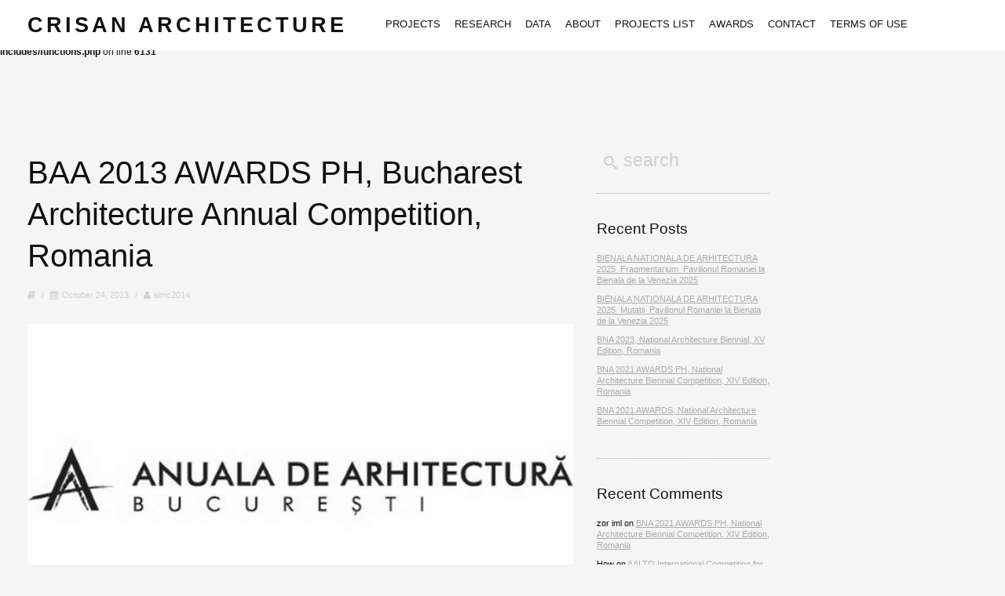

--- FILE ---
content_type: text/html; charset=UTF-8
request_url: https://crisanarch.ro/baa-2013-awards-ph-bucharest-architecture-annual-competition-romania/
body_size: 16824
content:
<br />
<b>Notice</b>:  Function _load_textdomain_just_in_time was called <strong>incorrectly</strong>. Translation loading for the <code>wordpress-stats-manager-pro</code> domain was triggered too early. This is usually an indicator for some code in the plugin or theme running too early. Translations should be loaded at the <code>init</code> action or later. Please see <a href="https://developer.wordpress.org/advanced-administration/debug/debug-wordpress/">Debugging in WordPress</a> for more information. (This message was added in version 6.7.0.) in <b>/home/crisanar/public_html/wp-includes/functions.php</b> on line <b>6131</b><br />
<!DOCTYPE html>
<html lang="en-US">
<head>
<meta charset="UTF-8" />
<meta name="viewport" content="width=device-width, initial-scale=1.0, user-scalable=yes, minimum-scale=1.0, maximum-scale=1.0" />
<meta http-equiv="X-UA-Compatible" content="IE=edge,chrome=1"/>


 


<title>BAA 2013 AWARDS PH, Bucharest Architecture Annual Competition, Romania | crisan architecture</title>
<link rel="profile" href="http://gmpg.org/xfn/11" />
<link rel="stylesheet" type="text/css" media="all" href="https://crisanarch.ro/wp-content/themes/heat/style.css" />
<link rel="pingback" href="https://crisanarch.ro/xmlrpc.php" />
<!--[if lt IE 9]>
<script src="https://crisanarch.ro/wp-content/themes/heat/js/html5.js" type="text/javascript"></script>
<![endif]-->
<style>
#wpadminbar #wp-admin-bar-wsm_top_button .ab-icon:before {
	content: "\f239";
	color: #FF9800;
	top: 3px;
}
</style><meta name='robots' content='max-image-preview:large' />
<link rel="alternate" type="application/rss+xml" title="crisan architecture &raquo; Feed" href="https://crisanarch.ro/feed/" />
<link rel="alternate" type="application/rss+xml" title="crisan architecture &raquo; Comments Feed" href="https://crisanarch.ro/comments/feed/" />
<link rel="alternate" type="application/rss+xml" title="crisan architecture &raquo; BAA 2013 AWARDS PH, Bucharest Architecture Annual Competition, Romania Comments Feed" href="https://crisanarch.ro/baa-2013-awards-ph-bucharest-architecture-annual-competition-romania/feed/" />
<link rel="alternate" title="oEmbed (JSON)" type="application/json+oembed" href="https://crisanarch.ro/wp-json/oembed/1.0/embed?url=https%3A%2F%2Fcrisanarch.ro%2Fbaa-2013-awards-ph-bucharest-architecture-annual-competition-romania%2F" />
<link rel="alternate" title="oEmbed (XML)" type="text/xml+oembed" href="https://crisanarch.ro/wp-json/oembed/1.0/embed?url=https%3A%2F%2Fcrisanarch.ro%2Fbaa-2013-awards-ph-bucharest-architecture-annual-competition-romania%2F&#038;format=xml" />
<style id='wp-img-auto-sizes-contain-inline-css' type='text/css'>
img:is([sizes=auto i],[sizes^="auto," i]){contain-intrinsic-size:3000px 1500px}
/*# sourceURL=wp-img-auto-sizes-contain-inline-css */
</style>
<style id='wp-emoji-styles-inline-css' type='text/css'>

	img.wp-smiley, img.emoji {
		display: inline !important;
		border: none !important;
		box-shadow: none !important;
		height: 1em !important;
		width: 1em !important;
		margin: 0 0.07em !important;
		vertical-align: -0.1em !important;
		background: none !important;
		padding: 0 !important;
	}
/*# sourceURL=wp-emoji-styles-inline-css */
</style>
<style id='wp-block-library-inline-css' type='text/css'>
:root{--wp-block-synced-color:#7a00df;--wp-block-synced-color--rgb:122,0,223;--wp-bound-block-color:var(--wp-block-synced-color);--wp-editor-canvas-background:#ddd;--wp-admin-theme-color:#007cba;--wp-admin-theme-color--rgb:0,124,186;--wp-admin-theme-color-darker-10:#006ba1;--wp-admin-theme-color-darker-10--rgb:0,107,160.5;--wp-admin-theme-color-darker-20:#005a87;--wp-admin-theme-color-darker-20--rgb:0,90,135;--wp-admin-border-width-focus:2px}@media (min-resolution:192dpi){:root{--wp-admin-border-width-focus:1.5px}}.wp-element-button{cursor:pointer}:root .has-very-light-gray-background-color{background-color:#eee}:root .has-very-dark-gray-background-color{background-color:#313131}:root .has-very-light-gray-color{color:#eee}:root .has-very-dark-gray-color{color:#313131}:root .has-vivid-green-cyan-to-vivid-cyan-blue-gradient-background{background:linear-gradient(135deg,#00d084,#0693e3)}:root .has-purple-crush-gradient-background{background:linear-gradient(135deg,#34e2e4,#4721fb 50%,#ab1dfe)}:root .has-hazy-dawn-gradient-background{background:linear-gradient(135deg,#faaca8,#dad0ec)}:root .has-subdued-olive-gradient-background{background:linear-gradient(135deg,#fafae1,#67a671)}:root .has-atomic-cream-gradient-background{background:linear-gradient(135deg,#fdd79a,#004a59)}:root .has-nightshade-gradient-background{background:linear-gradient(135deg,#330968,#31cdcf)}:root .has-midnight-gradient-background{background:linear-gradient(135deg,#020381,#2874fc)}:root{--wp--preset--font-size--normal:16px;--wp--preset--font-size--huge:42px}.has-regular-font-size{font-size:1em}.has-larger-font-size{font-size:2.625em}.has-normal-font-size{font-size:var(--wp--preset--font-size--normal)}.has-huge-font-size{font-size:var(--wp--preset--font-size--huge)}.has-text-align-center{text-align:center}.has-text-align-left{text-align:left}.has-text-align-right{text-align:right}.has-fit-text{white-space:nowrap!important}#end-resizable-editor-section{display:none}.aligncenter{clear:both}.items-justified-left{justify-content:flex-start}.items-justified-center{justify-content:center}.items-justified-right{justify-content:flex-end}.items-justified-space-between{justify-content:space-between}.screen-reader-text{border:0;clip-path:inset(50%);height:1px;margin:-1px;overflow:hidden;padding:0;position:absolute;width:1px;word-wrap:normal!important}.screen-reader-text:focus{background-color:#ddd;clip-path:none;color:#444;display:block;font-size:1em;height:auto;left:5px;line-height:normal;padding:15px 23px 14px;text-decoration:none;top:5px;width:auto;z-index:100000}html :where(.has-border-color){border-style:solid}html :where([style*=border-top-color]){border-top-style:solid}html :where([style*=border-right-color]){border-right-style:solid}html :where([style*=border-bottom-color]){border-bottom-style:solid}html :where([style*=border-left-color]){border-left-style:solid}html :where([style*=border-width]){border-style:solid}html :where([style*=border-top-width]){border-top-style:solid}html :where([style*=border-right-width]){border-right-style:solid}html :where([style*=border-bottom-width]){border-bottom-style:solid}html :where([style*=border-left-width]){border-left-style:solid}html :where(img[class*=wp-image-]){height:auto;max-width:100%}:where(figure){margin:0 0 1em}html :where(.is-position-sticky){--wp-admin--admin-bar--position-offset:var(--wp-admin--admin-bar--height,0px)}@media screen and (max-width:600px){html :where(.is-position-sticky){--wp-admin--admin-bar--position-offset:0px}}

/*# sourceURL=wp-block-library-inline-css */
</style><style id='global-styles-inline-css' type='text/css'>
:root{--wp--preset--aspect-ratio--square: 1;--wp--preset--aspect-ratio--4-3: 4/3;--wp--preset--aspect-ratio--3-4: 3/4;--wp--preset--aspect-ratio--3-2: 3/2;--wp--preset--aspect-ratio--2-3: 2/3;--wp--preset--aspect-ratio--16-9: 16/9;--wp--preset--aspect-ratio--9-16: 9/16;--wp--preset--color--black: #000000;--wp--preset--color--cyan-bluish-gray: #abb8c3;--wp--preset--color--white: #ffffff;--wp--preset--color--pale-pink: #f78da7;--wp--preset--color--vivid-red: #cf2e2e;--wp--preset--color--luminous-vivid-orange: #ff6900;--wp--preset--color--luminous-vivid-amber: #fcb900;--wp--preset--color--light-green-cyan: #7bdcb5;--wp--preset--color--vivid-green-cyan: #00d084;--wp--preset--color--pale-cyan-blue: #8ed1fc;--wp--preset--color--vivid-cyan-blue: #0693e3;--wp--preset--color--vivid-purple: #9b51e0;--wp--preset--gradient--vivid-cyan-blue-to-vivid-purple: linear-gradient(135deg,rgb(6,147,227) 0%,rgb(155,81,224) 100%);--wp--preset--gradient--light-green-cyan-to-vivid-green-cyan: linear-gradient(135deg,rgb(122,220,180) 0%,rgb(0,208,130) 100%);--wp--preset--gradient--luminous-vivid-amber-to-luminous-vivid-orange: linear-gradient(135deg,rgb(252,185,0) 0%,rgb(255,105,0) 100%);--wp--preset--gradient--luminous-vivid-orange-to-vivid-red: linear-gradient(135deg,rgb(255,105,0) 0%,rgb(207,46,46) 100%);--wp--preset--gradient--very-light-gray-to-cyan-bluish-gray: linear-gradient(135deg,rgb(238,238,238) 0%,rgb(169,184,195) 100%);--wp--preset--gradient--cool-to-warm-spectrum: linear-gradient(135deg,rgb(74,234,220) 0%,rgb(151,120,209) 20%,rgb(207,42,186) 40%,rgb(238,44,130) 60%,rgb(251,105,98) 80%,rgb(254,248,76) 100%);--wp--preset--gradient--blush-light-purple: linear-gradient(135deg,rgb(255,206,236) 0%,rgb(152,150,240) 100%);--wp--preset--gradient--blush-bordeaux: linear-gradient(135deg,rgb(254,205,165) 0%,rgb(254,45,45) 50%,rgb(107,0,62) 100%);--wp--preset--gradient--luminous-dusk: linear-gradient(135deg,rgb(255,203,112) 0%,rgb(199,81,192) 50%,rgb(65,88,208) 100%);--wp--preset--gradient--pale-ocean: linear-gradient(135deg,rgb(255,245,203) 0%,rgb(182,227,212) 50%,rgb(51,167,181) 100%);--wp--preset--gradient--electric-grass: linear-gradient(135deg,rgb(202,248,128) 0%,rgb(113,206,126) 100%);--wp--preset--gradient--midnight: linear-gradient(135deg,rgb(2,3,129) 0%,rgb(40,116,252) 100%);--wp--preset--font-size--small: 13px;--wp--preset--font-size--medium: 20px;--wp--preset--font-size--large: 36px;--wp--preset--font-size--x-large: 42px;--wp--preset--spacing--20: 0.44rem;--wp--preset--spacing--30: 0.67rem;--wp--preset--spacing--40: 1rem;--wp--preset--spacing--50: 1.5rem;--wp--preset--spacing--60: 2.25rem;--wp--preset--spacing--70: 3.38rem;--wp--preset--spacing--80: 5.06rem;--wp--preset--shadow--natural: 6px 6px 9px rgba(0, 0, 0, 0.2);--wp--preset--shadow--deep: 12px 12px 50px rgba(0, 0, 0, 0.4);--wp--preset--shadow--sharp: 6px 6px 0px rgba(0, 0, 0, 0.2);--wp--preset--shadow--outlined: 6px 6px 0px -3px rgb(255, 255, 255), 6px 6px rgb(0, 0, 0);--wp--preset--shadow--crisp: 6px 6px 0px rgb(0, 0, 0);}:where(.is-layout-flex){gap: 0.5em;}:where(.is-layout-grid){gap: 0.5em;}body .is-layout-flex{display: flex;}.is-layout-flex{flex-wrap: wrap;align-items: center;}.is-layout-flex > :is(*, div){margin: 0;}body .is-layout-grid{display: grid;}.is-layout-grid > :is(*, div){margin: 0;}:where(.wp-block-columns.is-layout-flex){gap: 2em;}:where(.wp-block-columns.is-layout-grid){gap: 2em;}:where(.wp-block-post-template.is-layout-flex){gap: 1.25em;}:where(.wp-block-post-template.is-layout-grid){gap: 1.25em;}.has-black-color{color: var(--wp--preset--color--black) !important;}.has-cyan-bluish-gray-color{color: var(--wp--preset--color--cyan-bluish-gray) !important;}.has-white-color{color: var(--wp--preset--color--white) !important;}.has-pale-pink-color{color: var(--wp--preset--color--pale-pink) !important;}.has-vivid-red-color{color: var(--wp--preset--color--vivid-red) !important;}.has-luminous-vivid-orange-color{color: var(--wp--preset--color--luminous-vivid-orange) !important;}.has-luminous-vivid-amber-color{color: var(--wp--preset--color--luminous-vivid-amber) !important;}.has-light-green-cyan-color{color: var(--wp--preset--color--light-green-cyan) !important;}.has-vivid-green-cyan-color{color: var(--wp--preset--color--vivid-green-cyan) !important;}.has-pale-cyan-blue-color{color: var(--wp--preset--color--pale-cyan-blue) !important;}.has-vivid-cyan-blue-color{color: var(--wp--preset--color--vivid-cyan-blue) !important;}.has-vivid-purple-color{color: var(--wp--preset--color--vivid-purple) !important;}.has-black-background-color{background-color: var(--wp--preset--color--black) !important;}.has-cyan-bluish-gray-background-color{background-color: var(--wp--preset--color--cyan-bluish-gray) !important;}.has-white-background-color{background-color: var(--wp--preset--color--white) !important;}.has-pale-pink-background-color{background-color: var(--wp--preset--color--pale-pink) !important;}.has-vivid-red-background-color{background-color: var(--wp--preset--color--vivid-red) !important;}.has-luminous-vivid-orange-background-color{background-color: var(--wp--preset--color--luminous-vivid-orange) !important;}.has-luminous-vivid-amber-background-color{background-color: var(--wp--preset--color--luminous-vivid-amber) !important;}.has-light-green-cyan-background-color{background-color: var(--wp--preset--color--light-green-cyan) !important;}.has-vivid-green-cyan-background-color{background-color: var(--wp--preset--color--vivid-green-cyan) !important;}.has-pale-cyan-blue-background-color{background-color: var(--wp--preset--color--pale-cyan-blue) !important;}.has-vivid-cyan-blue-background-color{background-color: var(--wp--preset--color--vivid-cyan-blue) !important;}.has-vivid-purple-background-color{background-color: var(--wp--preset--color--vivid-purple) !important;}.has-black-border-color{border-color: var(--wp--preset--color--black) !important;}.has-cyan-bluish-gray-border-color{border-color: var(--wp--preset--color--cyan-bluish-gray) !important;}.has-white-border-color{border-color: var(--wp--preset--color--white) !important;}.has-pale-pink-border-color{border-color: var(--wp--preset--color--pale-pink) !important;}.has-vivid-red-border-color{border-color: var(--wp--preset--color--vivid-red) !important;}.has-luminous-vivid-orange-border-color{border-color: var(--wp--preset--color--luminous-vivid-orange) !important;}.has-luminous-vivid-amber-border-color{border-color: var(--wp--preset--color--luminous-vivid-amber) !important;}.has-light-green-cyan-border-color{border-color: var(--wp--preset--color--light-green-cyan) !important;}.has-vivid-green-cyan-border-color{border-color: var(--wp--preset--color--vivid-green-cyan) !important;}.has-pale-cyan-blue-border-color{border-color: var(--wp--preset--color--pale-cyan-blue) !important;}.has-vivid-cyan-blue-border-color{border-color: var(--wp--preset--color--vivid-cyan-blue) !important;}.has-vivid-purple-border-color{border-color: var(--wp--preset--color--vivid-purple) !important;}.has-vivid-cyan-blue-to-vivid-purple-gradient-background{background: var(--wp--preset--gradient--vivid-cyan-blue-to-vivid-purple) !important;}.has-light-green-cyan-to-vivid-green-cyan-gradient-background{background: var(--wp--preset--gradient--light-green-cyan-to-vivid-green-cyan) !important;}.has-luminous-vivid-amber-to-luminous-vivid-orange-gradient-background{background: var(--wp--preset--gradient--luminous-vivid-amber-to-luminous-vivid-orange) !important;}.has-luminous-vivid-orange-to-vivid-red-gradient-background{background: var(--wp--preset--gradient--luminous-vivid-orange-to-vivid-red) !important;}.has-very-light-gray-to-cyan-bluish-gray-gradient-background{background: var(--wp--preset--gradient--very-light-gray-to-cyan-bluish-gray) !important;}.has-cool-to-warm-spectrum-gradient-background{background: var(--wp--preset--gradient--cool-to-warm-spectrum) !important;}.has-blush-light-purple-gradient-background{background: var(--wp--preset--gradient--blush-light-purple) !important;}.has-blush-bordeaux-gradient-background{background: var(--wp--preset--gradient--blush-bordeaux) !important;}.has-luminous-dusk-gradient-background{background: var(--wp--preset--gradient--luminous-dusk) !important;}.has-pale-ocean-gradient-background{background: var(--wp--preset--gradient--pale-ocean) !important;}.has-electric-grass-gradient-background{background: var(--wp--preset--gradient--electric-grass) !important;}.has-midnight-gradient-background{background: var(--wp--preset--gradient--midnight) !important;}.has-small-font-size{font-size: var(--wp--preset--font-size--small) !important;}.has-medium-font-size{font-size: var(--wp--preset--font-size--medium) !important;}.has-large-font-size{font-size: var(--wp--preset--font-size--large) !important;}.has-x-large-font-size{font-size: var(--wp--preset--font-size--x-large) !important;}
/*# sourceURL=global-styles-inline-css */
</style>

<style id='classic-theme-styles-inline-css' type='text/css'>
/*! This file is auto-generated */
.wp-block-button__link{color:#fff;background-color:#32373c;border-radius:9999px;box-shadow:none;text-decoration:none;padding:calc(.667em + 2px) calc(1.333em + 2px);font-size:1.125em}.wp-block-file__button{background:#32373c;color:#fff;text-decoration:none}
/*# sourceURL=/wp-includes/css/classic-themes.min.css */
</style>
<link rel='stylesheet' id='contact-form-7-css' href='https://crisanarch.ro/wp-content/plugins/contact-form-7/includes/css/styles.css?ver=6.1.2' type='text/css' media='all' />
<link rel='stylesheet' id='wsm-style-css' href='https://crisanarch.ro/wp-content/plugins/wordpress-stats-manager-pro/css/style.css?ver=1.2' type='text/css' media='all' />
<link rel='stylesheet' id='heateor_sss_frontend_css-css' href='https://crisanarch.ro/wp-content/plugins/sassy-social-share/public/css/sassy-social-share-public.css?ver=3.3.79' type='text/css' media='all' />
<style id='heateor_sss_frontend_css-inline-css' type='text/css'>
.heateor_sss_button_instagram span.heateor_sss_svg,a.heateor_sss_instagram span.heateor_sss_svg{background:radial-gradient(circle at 30% 107%,#fdf497 0,#fdf497 5%,#fd5949 45%,#d6249f 60%,#285aeb 90%)}div.heateor_sss_horizontal_sharing a.heateor_sss_button_instagram span{background:#E0E0E0!important;}div.heateor_sss_standard_follow_icons_container a.heateor_sss_button_instagram span{background:#E0E0E0}div.heateor_sss_horizontal_sharing a.heateor_sss_button_instagram span:hover{background:#666666!important;}div.heateor_sss_standard_follow_icons_container a.heateor_sss_button_instagram span:hover{background:#666666}.heateor_sss_horizontal_sharing .heateor_sss_svg,.heateor_sss_standard_follow_icons_container .heateor_sss_svg{background-color:#E0E0E0!important;background:#E0E0E0!important;color:#666666;border-width:0px;border-style:solid;border-color:transparent}div.heateor_sss_horizontal_sharing span.heateor_sss_svg svg:hover path:not(.heateor_sss_no_fill),div.heateor_sss_horizontal_sharing span.heateor_sss_svg svg:hover ellipse, div.heateor_sss_horizontal_sharing span.heateor_sss_svg svg:hover circle, div.heateor_sss_horizontal_sharing span.heateor_sss_svg svg:hover polygon, div.heateor_sss_horizontal_sharing span.heateor_sss_svg svg:hover rect:not(.heateor_sss_no_fill){fill:orangered}div.heateor_sss_horizontal_sharing span.heateor_sss_svg svg:hover path.heateor_sss_svg_stroke, div.heateor_sss_horizontal_sharing span.heateor_sss_svg svg:hover rect.heateor_sss_svg_stroke{stroke:orangered}.heateor_sss_horizontal_sharing span.heateor_sss_svg:hover,.heateor_sss_standard_follow_icons_container span.heateor_sss_svg:hover{background-color:#666666!important;background:#666666!importantcolor:orangered;border-color:transparent;}.heateor_sss_vertical_sharing span.heateor_sss_svg,.heateor_sss_floating_follow_icons_container span.heateor_sss_svg{color:#fff;border-width:0px;border-style:solid;border-color:transparent;}.heateor_sss_vertical_sharing span.heateor_sss_svg:hover,.heateor_sss_floating_follow_icons_container span.heateor_sss_svg:hover{border-color:transparent;}div.heateor_sss_horizontal_sharing .heateor_sss_square_count{display: block}@media screen and (max-width:783px) {.heateor_sss_vertical_sharing{display:none!important}}
/*# sourceURL=heateor_sss_frontend_css-inline-css */
</style>
<script type="text/javascript" src="https://crisanarch.ro/wp-includes/js/jquery/jquery.min.js?ver=3.7.1" id="jquery-core-js"></script>
<script type="text/javascript" src="https://crisanarch.ro/wp-includes/js/jquery/jquery-migrate.min.js?ver=3.4.1" id="jquery-migrate-js"></script>
<script type="text/javascript" id="wsm-custom-front-js-js-extra">
/* <![CDATA[ */
var wsm_ajax = "https://crisanarch.ro/wp-admin/admin-ajax.php";
//# sourceURL=wsm-custom-front-js-js-extra
/* ]]> */
</script>
<script type="text/javascript" src="https://crisanarch.ro/wp-content/plugins/wordpress-stats-manager-pro/js/custom_front_js.js?ver=6.9" id="wsm-custom-front-js-js"></script>
<script type="text/javascript" src="https://crisanarch.ro/wp-includes/js/jquery/ui/core.min.js?ver=1.13.3" id="jquery-ui-core-js"></script>
<script type="text/javascript" src="https://crisanarch.ro/wp-includes/js/jquery/ui/tabs.min.js?ver=1.13.3" id="jquery-ui-tabs-js"></script>
<script type="text/javascript" src="https://crisanarch.ro/wp-includes/js/jquery/ui/accordion.min.js?ver=1.13.3" id="jquery-ui-accordion-js"></script>
<script type="text/javascript" src="https://crisanarch.ro/wp-content/themes/heat/js/jquery.shortcodes.js?ver=6.9" id="jquery.shortcodes-js"></script>
<link rel="https://api.w.org/" href="https://crisanarch.ro/wp-json/" /><link rel="alternate" title="JSON" type="application/json" href="https://crisanarch.ro/wp-json/wp/v2/posts/4713" /><link rel="EditURI" type="application/rsd+xml" title="RSD" href="https://crisanarch.ro/xmlrpc.php?rsd" />
<meta name="generator" content="WordPress 6.9" />
<link rel="canonical" href="https://crisanarch.ro/baa-2013-awards-ph-bucharest-architecture-annual-competition-romania/" />
<link rel='shortlink' href='https://crisanarch.ro/?p=4713' />
		<script type="text/javascript">
			var _statcounter = _statcounter || [];
			_statcounter.push({"tags": {"author": "almc2014"}});
		</script>
		<!-- Wordpress Stats Manager -->
    <script type="text/javascript">
          var _wsm = _wsm || [];
           _wsm.push(['trackPageView']);
           _wsm.push(['enableLinkTracking']);
           _wsm.push(['enableHeartBeatTimer']);
          (function() {
            var u="https://crisanarch.ro/wp-content/plugins/wordpress-stats-manager-pro/";
            _wsm.push(['setUrlReferrer', ""]);
            _wsm.push(['setTrackerUrl',"https://crisanarch.ro/?wmcAction=wmcTrack"]);
            _wsm.push(['setSiteId', "1"]);
            _wsm.push(['setPageId', "4713"]);
            _wsm.push(['setWpUserId', "0"]);           
            var d=document, g=d.createElement('script'), s=d.getElementsByTagName('script')[0];
            g.type='text/javascript'; g.async=true; g.defer=true; g.src=u+'js/wsm_new.js?v=1.1'; s.parentNode.insertBefore(g,s);
			
          })();
    </script>
    <!-- End Wordpress Stats Manager Code -->
	<style>
		/* Primary Typography */
		body, input, textarea, select {
			font-family: "Calibri", 'Helvetica Neue', Helvetica, sans-serif;
		}
		/* AddThis Typography */
		#at16recap, #at_msg, #at16p label, #at16nms, #at16sas, #at_share .at_item, #at16p, #at15s, #at16p form input, #at16p textarea {
			font-family: "Calibri", 'Helvetica Neue', Helvetica, sans-serif !important;
		}
	</style>

	<style>
		/* Menu Typography */
		#access ul {
			font-family: "Calibri", 'Helvetica Neue', Helvetica, sans-serif;
		}
	</style>

	<style>
		/* Header Typography */
		h1, h2, h3, h4, h5, h6 {
			font-family: "Calibri", 'Helvetica Neue', Helvetica, sans-serif;
		}
	</style>
<style type="text/css">.recentcomments a{display:inline !important;padding:0 !important;margin:0 !important;}</style>
</head>


<body class="wp-singular post-template-default single single-post postid-4713 single-format-standard wp-theme-heat singular">



	<!-- Head
================================================== -->

	<section id="header-wrapper">
		<header id="branding" class="clearfix" role="banner">
				
				
				
				
					<h1 id="site-title" class="clearfix">
						<a href="https://crisanarch.ro/" rel="home">
							crisan architecture
						</a>
					</h1>
				
				
				<!-- Navbar
================================================== -->
				<nav id="access" role="navigation" class="clearfix">
					
						<div class="menu-meniu-1-container"><ul id="menu-meniu-1" class="sf-menu"><li id="menu-item-1057" class="menu-item menu-item-type-post_type menu-item-object-page menu-item-1057"><a href="https://crisanarch.ro/proiecte/">PROJECTS</a></li>
<li id="menu-item-1081" class="menu-item menu-item-type-post_type menu-item-object-page current_page_parent menu-item-1081"><a href="https://crisanarch.ro/journal/">RESEARCH</a></li>
<li id="menu-item-2265" class="menu-item menu-item-type-post_type menu-item-object-page menu-item-2265"><a href="https://crisanarch.ro/proiecte-2-2/">DATA</a></li>
<li id="menu-item-1079" class="menu-item menu-item-type-post_type menu-item-object-page menu-item-1079"><a href="https://crisanarch.ro/about/">ABOUT</a></li>
<li id="menu-item-2256" class="menu-item menu-item-type-post_type menu-item-object-page menu-item-2256"><a href="https://crisanarch.ro/proiecte-2/">PROJECTS LIST</a></li>
<li id="menu-item-2257" class="menu-item menu-item-type-post_type menu-item-object-page menu-item-2257"><a href="https://crisanarch.ro/proiecte-2/premii/">AWARDS</a></li>
<li id="menu-item-1080" class="menu-item menu-item-type-post_type menu-item-object-page menu-item-1080"><a href="https://crisanarch.ro/contact/">CONTACT</a></li>
<li id="menu-item-1137" class="menu-item menu-item-type-post_type menu-item-object-page menu-item-privacy-policy menu-item-1137"><a rel="privacy-policy" href="https://crisanarch.ro/faq-for-demonstration-purposes-only/">TERMS OF USE</a></li>
</ul></div>
					
				</nav><!-- #access -->
				
				
					<a id="mega-menu-dropdown" class="clearfix" href="#"><span>Menu <i class="icon-reorder"></i></span></a>
					<nav id="access-mobile"><div class="menu-menu-2-mobile-container"><ul id="menu-menu-2-mobile" class="mobile-menu"><li id="menu-item-1939" class="menu-item menu-item-type-post_type menu-item-object-page menu-item-1939"><a href="https://crisanarch.ro/proiecte/">PROJECTS</a></li>
<li id="menu-item-959" class="menu-item menu-item-type-post_type menu-item-object-page current_page_parent menu-item-959"><a href="https://crisanarch.ro/journal/">RESEARCH</a></li>
<li id="menu-item-2293" class="menu-item menu-item-type-post_type menu-item-object-page menu-item-2293"><a href="https://crisanarch.ro/proiecte-2-2/">DATA</a></li>
<li id="menu-item-1940" class="menu-item menu-item-type-post_type menu-item-object-page menu-item-1940"><a href="https://crisanarch.ro/about/">ABOUT</a></li>
<li id="menu-item-2294" class="menu-item menu-item-type-post_type menu-item-object-page menu-item-2294"><a href="https://crisanarch.ro/proiecte-2/">PROJECTS LIST</a></li>
<li id="menu-item-2295" class="menu-item menu-item-type-post_type menu-item-object-page menu-item-2295"><a href="https://crisanarch.ro/proiecte-2/premii/">AWARDS</a></li>
<li id="menu-item-982" class="menu-item menu-item-type-post_type menu-item-object-page menu-item-982"><a href="https://crisanarch.ro/contact/">CONTACT</a></li>
<li id="menu-item-1489" class="menu-item menu-item-type-post_type menu-item-object-page menu-item-privacy-policy menu-item-1489"><a rel="privacy-policy" href="https://crisanarch.ro/faq-for-demonstration-purposes-only/">TERMS OF USE</a></li>
</ul></div></nav>
				
				
				
				
				

		</header><!-- #branding -->
	</section><!-- #header-wrapper -->
	


<!-- Page
================================================== -->
<section id="page" class="hfeed">

	<div id="main" class="clearfix">

		<div id="primary">
			<div id="content" role="main">

				

				
					

	<article id="post-4713" class="clearfix post-4713 post type-post status-publish format-standard hentry category-alexandru-crisan-2 category-awards category-competition category-exhibition category-anuala-de-arhitectura-expozitii tag-1144 tag-alexandru-crisan tag-amalfi-coast tag-anuala-bucuresti tag-anuala-de-arhitectura tag-architectural-photography tag-architectural-remains tag-architecture-annual tag-architecture-school tag-art-photography tag-article tag-award-nomination tag-carlo-scarpa tag-casa-sannitica tag-color-photography tag-concrete tag-details-in-architecture tag-entrance tag-glass tag-hercolaneo tag-herculaneum tag-instituto-di-architettura tag-insula tag-italy tag-mosaico tag-nominalizare tag-photography tag-pompeii tag-sculpture tag-shadow-and-light tag-steel tag-venezia tag-venice tag-verum-ipsum-factum">
		
		<div class="entry-content-meta-wrapper">
		<header class="entry-header">
			<h1 class="entry-title"><a href="https://crisanarch.ro/baa-2013-awards-ph-bucharest-architecture-annual-competition-romania/" title="Permanent Link to BAA 2013 AWARDS PH, Bucharest Architecture Annual Competition, Romania" rel="bookmark">BAA 2013 AWARDS PH, Bucharest Architecture Annual Competition, Romania</a></h1>

			
			<div class="entry-meta">
				
					<i class="icon-book"></i>
				
				<span class="sep"> / </span>
				<i class="icon-calendar"></i>
				<p><time class="entry-date" datetime="2013-10-24T22:04:16+00:00" pubdate>October 24, 2013</time></p><span class="by-author"> <span class="sep"> / </span> <span class="author vcard"><a class="url fn n" href="https://crisanarch.ro/author/almc2014/" title="View all posts by almc2014" rel="author"><i class="icon-user"></i> almc2014</a></span></span>
			</div><!-- .entry-meta -->
			

		</header><!-- .entry-header -->
		
			<div class="entry-content clearfix">
				<h6><a href="https://crisanarch.ro/baa-2013-awards-ph-bucharest-architecture-annual-competition-romania/"><img fetchpriority="high" decoding="async" class="alignnone wp-image-4593 size-full" src="https://crisanarch.ro/wp-content/uploads/2014/10/crisan-architecture_anuala-arhitectura-aa2014_01.jpg" alt="" width="1977" height="1152" srcset="https://crisanarch.ro/wp-content/uploads/2014/10/crisan-architecture_anuala-arhitectura-aa2014_01.jpg 1977w, https://crisanarch.ro/wp-content/uploads/2014/10/crisan-architecture_anuala-arhitectura-aa2014_01-300x175.jpg 300w, https://crisanarch.ro/wp-content/uploads/2014/10/crisan-architecture_anuala-arhitectura-aa2014_01-1853x1080.jpg 1853w, https://crisanarch.ro/wp-content/uploads/2014/10/crisan-architecture_anuala-arhitectura-aa2014_01-1536x895.jpg 1536w, https://crisanarch.ro/wp-content/uploads/2014/10/crisan-architecture_anuala-arhitectura-aa2014_01-338x197.jpg 338w, https://crisanarch.ro/wp-content/uploads/2014/10/crisan-architecture_anuala-arhitectura-aa2014_01-450x262.jpg 450w, https://crisanarch.ro/wp-content/uploads/2014/10/crisan-architecture_anuala-arhitectura-aa2014_01-257x150.jpg 257w" sizes="(max-width: 1977px) 100vw, 1977px" /></a></h6>
<h3><span style="color: #ff0000;">AWARD NOMINATION x 2,<br />
</span></h3>
<h6><strong><span style="color: #ff0000;">VERUM IPSUM FACTUM &amp; ARCHITECTURAL REMAINS</span><br />
</strong></h6>
<p>ARCHITECTURE PHOTOGRAPHY</p>
<p><span id="more-4713"></span></p>
<hr />
<p>architecture office: <strong>CRISAN ARCHITECTURE &amp; ENGINEERING SRL<br />
</strong></p>
<p>photography project: arch.<strong>Alexandru Crisan</strong><strong><br />
</strong></p>
<hr />
<p><img decoding="async" class="alignnone wp-image-4716 size-full" src="https://crisanarch.ro/wp-content/uploads/2013/10/crisan-architecture_anuala-arhitectura-aa2013-awardsph_001.jpg" alt="" width="1400" height="2000" srcset="https://crisanarch.ro/wp-content/uploads/2013/10/crisan-architecture_anuala-arhitectura-aa2013-awardsph_001.jpg 1400w, https://crisanarch.ro/wp-content/uploads/2013/10/crisan-architecture_anuala-arhitectura-aa2013-awardsph_001-210x300.jpg 210w, https://crisanarch.ro/wp-content/uploads/2013/10/crisan-architecture_anuala-arhitectura-aa2013-awardsph_001-756x1080.jpg 756w, https://crisanarch.ro/wp-content/uploads/2013/10/crisan-architecture_anuala-arhitectura-aa2013-awardsph_001-1075x1536.jpg 1075w, https://crisanarch.ro/wp-content/uploads/2013/10/crisan-architecture_anuala-arhitectura-aa2013-awardsph_001-338x483.jpg 338w, https://crisanarch.ro/wp-content/uploads/2013/10/crisan-architecture_anuala-arhitectura-aa2013-awardsph_001-450x643.jpg 450w, https://crisanarch.ro/wp-content/uploads/2013/10/crisan-architecture_anuala-arhitectura-aa2013-awardsph_001-257x367.jpg 257w" sizes="(max-width: 1400px) 100vw, 1400px" /></p>
<p>detalii proiect: <strong>VERUM IPSUM FACTUM</strong>, INSTITUTO UNIVERSITARIO DI ARCHITETTURA DI VENEZIA, <strong>CARLO SCARPA<br />
</strong></p>
<p>autor: ARH. ALEXANDRU CRISAN 2013 / <a href="https://alexandru-crisan.com/">https://alexandru-crisan.com/</a></p>
<p>link proiect Anuala de Arhitectura Bucuresti (AAB 2013): <a href="https://www.anuala.ro/proiecte/2013/imagine-foto/if15/">Verum ipsum factum (Carlo Scarpa) (anuala.ro)</a></p>
<p><img decoding="async" class="alignnone wp-image-4717 size-full" src="https://crisanarch.ro/wp-content/uploads/2013/10/crisan-architecture_anuala-arhitectura-aa2013-awardsph_002.jpg" alt="" width="1400" height="2000" srcset="https://crisanarch.ro/wp-content/uploads/2013/10/crisan-architecture_anuala-arhitectura-aa2013-awardsph_002.jpg 1400w, https://crisanarch.ro/wp-content/uploads/2013/10/crisan-architecture_anuala-arhitectura-aa2013-awardsph_002-210x300.jpg 210w, https://crisanarch.ro/wp-content/uploads/2013/10/crisan-architecture_anuala-arhitectura-aa2013-awardsph_002-756x1080.jpg 756w, https://crisanarch.ro/wp-content/uploads/2013/10/crisan-architecture_anuala-arhitectura-aa2013-awardsph_002-1075x1536.jpg 1075w, https://crisanarch.ro/wp-content/uploads/2013/10/crisan-architecture_anuala-arhitectura-aa2013-awardsph_002-338x483.jpg 338w, https://crisanarch.ro/wp-content/uploads/2013/10/crisan-architecture_anuala-arhitectura-aa2013-awardsph_002-450x643.jpg 450w, https://crisanarch.ro/wp-content/uploads/2013/10/crisan-architecture_anuala-arhitectura-aa2013-awardsph_002-257x367.jpg 257w" sizes="(max-width: 1400px) 100vw, 1400px" /></p>
<p>detalii proiect: <strong>ARCHITECTURAL REMAINS</strong>, CASA SANNITICA (SAMNITE), INSULA V, N.1-2, C.31 <strong>HERCULANEUM<br />
</strong></p>
<p>autor: ARH. ALEXANDRU CRISAN 2013 / <a href="https://alexandru-crisan.com/">https://alexandru-crisan.com/</a></p>
<p>link proiect Anuala de Arhitectura Bucuresti (AAB 2013): <a href="https://www.anuala.ro/proiecte/2013/imagine-foto/if14/">Arhitectural Remains (Herculaneum) (anuala.ro)</a></p>
<p>&nbsp;</p>
<div class='heateorSssClear'></div><div  class='heateor_sss_sharing_container heateor_sss_horizontal_sharing' data-heateor-sss-href='https://crisanarch.ro/baa-2013-awards-ph-bucharest-architecture-annual-competition-romania/'><div class='heateor_sss_sharing_title' style="font-weight:bold" ></div><div class="heateor_sss_sharing_ul"><a aria-label="Facebook" class="heateor_sss_facebook" href="https://www.facebook.com/sharer/sharer.php?u=https%3A%2F%2Fcrisanarch.ro%2Fbaa-2013-awards-ph-bucharest-architecture-annual-competition-romania%2F" title="Facebook" rel="nofollow noopener" target="_blank" style="font-size:32px!important;box-shadow:none;display:inline-block;vertical-align:middle"><span class="heateor_sss_square_count heateor_sss_facebook_count">&nbsp;</span><span class="heateor_sss_svg" style="background-color:#0765FE;width:25px;height:25px;border-radius:999px;display:inline-block;opacity:1;float:left;font-size:32px;box-shadow:none;display:inline-block;font-size:16px;padding:0 4px;vertical-align:middle;background-repeat:repeat;overflow:hidden;padding:0;cursor:pointer;box-sizing:content-box"><svg style="display:block;border-radius:999px;" focusable="false" aria-hidden="true" xmlns="http://www.w3.org/2000/svg" width="100%" height="100%" viewBox="0 0 32 32"><path fill="#666666" d="M28 16c0-6.627-5.373-12-12-12S4 9.373 4 16c0 5.628 3.875 10.35 9.101 11.647v-7.98h-2.474V16H13.1v-1.58c0-4.085 1.849-5.978 5.859-5.978.76 0 2.072.15 2.608.298v3.325c-.283-.03-.775-.045-1.386-.045-1.967 0-2.728.745-2.728 2.683V16h3.92l-.673 3.667h-3.247v8.245C23.395 27.195 28 22.135 28 16Z"></path></svg></span></a><a aria-label="Twitter" class="heateor_sss_button_twitter" href="https://twitter.com/intent/tweet?text=BAA%202013%20AWARDS%20PH%2C%20Bucharest%20Architecture%20Annual%20Competition%2C%20Romania&url=https%3A%2F%2Fcrisanarch.ro%2Fbaa-2013-awards-ph-bucharest-architecture-annual-competition-romania%2F" title="Twitter" rel="nofollow noopener" target="_blank" style="font-size:32px!important;box-shadow:none;display:inline-block;vertical-align:middle"><span class="heateor_sss_square_count heateor_sss_twitter_count">&nbsp;</span><span class="heateor_sss_svg heateor_sss_s__default heateor_sss_s_twitter" style="background-color:#55acee;width:25px;height:25px;border-radius:999px;display:inline-block;opacity:1;float:left;font-size:32px;box-shadow:none;display:inline-block;font-size:16px;padding:0 4px;vertical-align:middle;background-repeat:repeat;overflow:hidden;padding:0;cursor:pointer;box-sizing:content-box"><svg style="display:block;border-radius:999px;" focusable="false" aria-hidden="true" xmlns="http://www.w3.org/2000/svg" width="100%" height="100%" viewBox="-4 -4 39 39"><path d="M28 8.557a9.913 9.913 0 0 1-2.828.775 4.93 4.93 0 0 0 2.166-2.725 9.738 9.738 0 0 1-3.13 1.194 4.92 4.92 0 0 0-3.593-1.55 4.924 4.924 0 0 0-4.794 6.049c-4.09-.21-7.72-2.17-10.15-5.15a4.942 4.942 0 0 0-.665 2.477c0 1.71.87 3.214 2.19 4.1a4.968 4.968 0 0 1-2.23-.616v.06c0 2.39 1.7 4.38 3.952 4.83-.414.115-.85.174-1.297.174-.318 0-.626-.03-.928-.086a4.935 4.935 0 0 0 4.6 3.42 9.893 9.893 0 0 1-6.114 2.107c-.398 0-.79-.023-1.175-.068a13.953 13.953 0 0 0 7.55 2.213c9.056 0 14.01-7.507 14.01-14.013 0-.213-.005-.426-.015-.637.96-.695 1.795-1.56 2.455-2.55z" fill="#666666"></path></svg></span></a><a aria-label="Reddit" class="heateor_sss_button_reddit" href="https://reddit.com/submit?url=https%3A%2F%2Fcrisanarch.ro%2Fbaa-2013-awards-ph-bucharest-architecture-annual-competition-romania%2F&title=BAA%202013%20AWARDS%20PH%2C%20Bucharest%20Architecture%20Annual%20Competition%2C%20Romania" title="Reddit" rel="nofollow noopener" target="_blank" style="font-size:32px!important;box-shadow:none;display:inline-block;vertical-align:middle"><span class="heateor_sss_square_count heateor_sss_reddit_count">&nbsp;</span><span class="heateor_sss_svg heateor_sss_s__default heateor_sss_s_reddit" style="background-color:#ff5700;width:25px;height:25px;border-radius:999px;display:inline-block;opacity:1;float:left;font-size:32px;box-shadow:none;display:inline-block;font-size:16px;padding:0 4px;vertical-align:middle;background-repeat:repeat;overflow:hidden;padding:0;cursor:pointer;box-sizing:content-box"><svg style="display:block;border-radius:999px;" focusable="false" aria-hidden="true" xmlns="http://www.w3.org/2000/svg" width="100%" height="100%" viewBox="-3.5 -3.5 39 39"><path d="M28.543 15.774a2.953 2.953 0 0 0-2.951-2.949 2.882 2.882 0 0 0-1.9.713 14.075 14.075 0 0 0-6.85-2.044l1.38-4.349 3.768.884a2.452 2.452 0 1 0 .24-1.176l-4.274-1a.6.6 0 0 0-.709.4l-1.659 5.224a14.314 14.314 0 0 0-7.316 2.029 2.908 2.908 0 0 0-1.872-.681 2.942 2.942 0 0 0-1.618 5.4 5.109 5.109 0 0 0-.062.765c0 4.158 5.037 7.541 11.229 7.541s11.22-3.383 11.22-7.541a5.2 5.2 0 0 0-.053-.706 2.963 2.963 0 0 0 1.427-2.51zm-18.008 1.88a1.753 1.753 0 0 1 1.73-1.74 1.73 1.73 0 0 1 1.709 1.74 1.709 1.709 0 0 1-1.709 1.711 1.733 1.733 0 0 1-1.73-1.711zm9.565 4.968a5.573 5.573 0 0 1-4.081 1.272h-.032a5.576 5.576 0 0 1-4.087-1.272.6.6 0 0 1 .844-.854 4.5 4.5 0 0 0 3.238.927h.032a4.5 4.5 0 0 0 3.237-.927.6.6 0 1 1 .844.854zm-.331-3.256a1.726 1.726 0 1 1 1.709-1.712 1.717 1.717 0 0 1-1.712 1.712z" fill="#666666"/></svg></span></a><a aria-label="Linkedin" class="heateor_sss_button_linkedin" href="https://www.linkedin.com/sharing/share-offsite/?url=https%3A%2F%2Fcrisanarch.ro%2Fbaa-2013-awards-ph-bucharest-architecture-annual-competition-romania%2F" title="Linkedin" rel="nofollow noopener" target="_blank" style="font-size:32px!important;box-shadow:none;display:inline-block;vertical-align:middle"><span class="heateor_sss_square_count heateor_sss_linkedin_count">&nbsp;</span><span class="heateor_sss_svg heateor_sss_s__default heateor_sss_s_linkedin" style="background-color:#0077b5;width:25px;height:25px;border-radius:999px;display:inline-block;opacity:1;float:left;font-size:32px;box-shadow:none;display:inline-block;font-size:16px;padding:0 4px;vertical-align:middle;background-repeat:repeat;overflow:hidden;padding:0;cursor:pointer;box-sizing:content-box"><svg style="display:block;border-radius:999px;" focusable="false" aria-hidden="true" xmlns="http://www.w3.org/2000/svg" width="100%" height="100%" viewBox="0 0 32 32"><path d="M6.227 12.61h4.19v13.48h-4.19V12.61zm2.095-6.7a2.43 2.43 0 0 1 0 4.86c-1.344 0-2.428-1.09-2.428-2.43s1.084-2.43 2.428-2.43m4.72 6.7h4.02v1.84h.058c.56-1.058 1.927-2.176 3.965-2.176 4.238 0 5.02 2.792 5.02 6.42v7.395h-4.183v-6.56c0-1.564-.03-3.574-2.178-3.574-2.18 0-2.514 1.7-2.514 3.46v6.668h-4.187V12.61z" fill="#666666"></path></svg></span></a><a aria-label="Pinterest" class="heateor_sss_button_pinterest" href="https://crisanarch.ro/baa-2013-awards-ph-bucharest-architecture-annual-competition-romania/" onclick="event.preventDefault();javascript:void( (function() {var e=document.createElement('script' );e.setAttribute('type','text/javascript' );e.setAttribute('charset','UTF-8' );e.setAttribute('src','//assets.pinterest.com/js/pinmarklet.js?r='+Math.random()*99999999);document.body.appendChild(e)})());" title="Pinterest" rel="noopener" style="font-size:32px!important;box-shadow:none;display:inline-block;vertical-align:middle"><span class="heateor_sss_square_count heateor_sss_pinterest_count">&nbsp;</span><span class="heateor_sss_svg heateor_sss_s__default heateor_sss_s_pinterest" style="background-color:#cc2329;width:25px;height:25px;border-radius:999px;display:inline-block;opacity:1;float:left;font-size:32px;box-shadow:none;display:inline-block;font-size:16px;padding:0 4px;vertical-align:middle;background-repeat:repeat;overflow:hidden;padding:0;cursor:pointer;box-sizing:content-box"><svg style="display:block;border-radius:999px;" focusable="false" aria-hidden="true" xmlns="http://www.w3.org/2000/svg" width="100%" height="100%" viewBox="-2 -2 35 35"><path fill="#666666" d="M16.539 4.5c-6.277 0-9.442 4.5-9.442 8.253 0 2.272.86 4.293 2.705 5.046.303.125.574.005.662-.33.061-.231.205-.816.27-1.06.088-.331.053-.447-.191-.736-.532-.627-.873-1.439-.873-2.591 0-3.338 2.498-6.327 6.505-6.327 3.548 0 5.497 2.168 5.497 5.062 0 3.81-1.686 7.025-4.188 7.025-1.382 0-2.416-1.142-2.085-2.545.397-1.674 1.166-3.48 1.166-4.689 0-1.081-.581-1.983-1.782-1.983-1.413 0-2.548 1.462-2.548 3.419 0 1.247.421 2.091.421 2.091l-1.699 7.199c-.505 2.137-.076 4.755-.039 5.019.021.158.223.196.314.077.13-.17 1.813-2.247 2.384-4.324.162-.587.929-3.631.929-3.631.46.876 1.801 1.646 3.227 1.646 4.247 0 7.128-3.871 7.128-9.053.003-3.918-3.317-7.568-8.361-7.568z"/></svg></span></a><a aria-label="MeWe" class="heateor_sss_MeWe" href="https://mewe.com/share?link=https%3A%2F%2Fcrisanarch.ro%2Fbaa-2013-awards-ph-bucharest-architecture-annual-competition-romania%2F" title="MeWe" rel="nofollow noopener" target="_blank" style="font-size:32px!important;box-shadow:none;display:inline-block;vertical-align:middle"><span class="heateor_sss_square_count heateor_sss_MeWe_count">&nbsp;</span><span class="heateor_sss_svg" style="background-color:#007da1;width:25px;height:25px;border-radius:999px;display:inline-block;opacity:1;float:left;font-size:32px;box-shadow:none;display:inline-block;font-size:16px;padding:0 4px;vertical-align:middle;background-repeat:repeat;overflow:hidden;padding:0;cursor:pointer;box-sizing:content-box"><svg focusable="false" aria-hidden="true" xmlns="http://www.w3.org/2000/svg" width="100%" height="100%" viewBox="-4 -3 38 38"><g fill="#666666"><path d="M9.636 10.427a1.22 1.22 0 1 1-2.44 0 1.22 1.22 0 1 1 2.44 0zM15.574 10.431a1.22 1.22 0 0 1-2.438 0 1.22 1.22 0 1 1 2.438 0zM22.592 10.431a1.221 1.221 0 1 1-2.443 0 1.221 1.221 0 0 1 2.443 0zM29.605 10.431a1.221 1.221 0 1 1-2.442 0 1.221 1.221 0 0 1 2.442 0zM3.605 13.772c0-.471.374-.859.859-.859h.18c.374 0 .624.194.789.457l2.935 4.597 2.95-4.611c.18-.291.43-.443.774-.443h.18c.485 0 .859.387.859.859v8.113a.843.843 0 0 1-.859.845.857.857 0 0 1-.845-.845V16.07l-2.366 3.559c-.18.276-.402.443-.72.443-.304 0-.526-.167-.706-.443l-2.354-3.53V21.9c0 .471-.374.83-.845.83a.815.815 0 0 1-.83-.83v-8.128h-.001zM14.396 14.055a.9.9 0 0 1-.069-.333c0-.471.402-.83.872-.83.415 0 .735.263.845.624l2.23 6.66 2.187-6.632c.139-.402.428-.678.859-.678h.124c.428 0 .735.278.859.678l2.187 6.632 2.23-6.675c.126-.346.415-.609.83-.609.457 0 .845.361.845.817a.96.96 0 0 1-.083.346l-2.867 8.032c-.152.43-.471.706-.887.706h-.165c-.415 0-.721-.263-.872-.706l-2.161-6.328-2.16 6.328c-.152.443-.47.706-.887.706h-.165c-.415 0-.72-.263-.887-.706l-2.865-8.032z"></path></g></svg></span></a><a aria-label="Mix" class="heateor_sss_button_mix" href="https://mix.com/mixit?url=https%3A%2F%2Fcrisanarch.ro%2Fbaa-2013-awards-ph-bucharest-architecture-annual-competition-romania%2F" title="Mix" rel="nofollow noopener" target="_blank" style="font-size:32px!important;box-shadow:none;display:inline-block;vertical-align:middle"><span class="heateor_sss_square_count heateor_sss_mix_count">&nbsp;</span><span class="heateor_sss_svg heateor_sss_s__default heateor_sss_s_mix" style="background-color:#ff8226;width:25px;height:25px;border-radius:999px;display:inline-block;opacity:1;float:left;font-size:32px;box-shadow:none;display:inline-block;font-size:16px;padding:0 4px;vertical-align:middle;background-repeat:repeat;overflow:hidden;padding:0;cursor:pointer;box-sizing:content-box"><svg focusable="false" aria-hidden="true" xmlns="http://www.w3.org/2000/svg" width="100%" height="100%" viewBox="-7 -8 45 45"><g fill="#666666"><path opacity=".8" d="M27.87 4.125c-5.224 0-9.467 4.159-9.467 9.291v2.89c0-1.306 1.074-2.362 2.399-2.362s2.399 1.056 2.399 2.362v1.204c0 1.306 1.074 2.362 2.399 2.362s2.399-1.056 2.399-2.362V4.134c-.036-.009-.082-.009-.129-.009"/><path d="M4 4.125v12.94c2.566 0 4.668-1.973 4.807-4.465v-2.214c0-.065 0-.12.009-.176.093-1.213 1.13-2.177 2.39-2.177 1.325 0 2.399 1.056 2.399 2.362v9.226c0 1.306 1.074 2.353 2.399 2.353s2.399-1.056 2.399-2.353v-6.206c0-5.132 4.233-9.291 9.467-9.291H4z"/><path opacity=".8" d="M4 17.074v8.438c0 1.306 1.074 2.362 2.399 2.362s2.399-1.056 2.399-2.362V12.61C8.659 15.102 6.566 17.074 4 17.074"/></g></svg></span></a><a aria-label="Whatsapp" class="heateor_sss_whatsapp" href="https://api.whatsapp.com/send?text=BAA%202013%20AWARDS%20PH%2C%20Bucharest%20Architecture%20Annual%20Competition%2C%20Romania%20https%3A%2F%2Fcrisanarch.ro%2Fbaa-2013-awards-ph-bucharest-architecture-annual-competition-romania%2F" title="Whatsapp" rel="nofollow noopener" target="_blank" style="font-size:32px!important;box-shadow:none;display:inline-block;vertical-align:middle"><span class="heateor_sss_square_count heateor_sss_whatsapp_count">&nbsp;</span><span class="heateor_sss_svg" style="background-color:#55eb4c;width:25px;height:25px;border-radius:999px;display:inline-block;opacity:1;float:left;font-size:32px;box-shadow:none;display:inline-block;font-size:16px;padding:0 4px;vertical-align:middle;background-repeat:repeat;overflow:hidden;padding:0;cursor:pointer;box-sizing:content-box"><svg style="display:block;border-radius:999px;" focusable="false" aria-hidden="true" xmlns="http://www.w3.org/2000/svg" width="100%" height="100%" viewBox="-6 -5 40 40"><path class="heateor_sss_svg_stroke heateor_sss_no_fill" stroke="#666666" stroke-width="2" fill="none" d="M 11.579798566743314 24.396926207859085 A 10 10 0 1 0 6.808479557110079 20.73576436351046"></path><path d="M 7 19 l -1 6 l 6 -1" class="heateor_sss_no_fill heateor_sss_svg_stroke" stroke="#666666" stroke-width="2" fill="none"></path><path d="M 10 10 q -1 8 8 11 c 5 -1 0 -6 -1 -3 q -4 -3 -5 -5 c 4 -2 -1 -5 -1 -4" fill="#666666"></path></svg></span></a><a class="heateor_sss_more" aria-label="More" title="More" rel="nofollow noopener" style="font-size: 32px!important;border:0;box-shadow:none;display:inline-block!important;font-size:16px;padding:0 4px;vertical-align: middle;display:inline;" href="https://crisanarch.ro/baa-2013-awards-ph-bucharest-architecture-annual-competition-romania/" onclick="event.preventDefault()"><span class="heateor_sss_square_count">&nbsp;</span><span class="heateor_sss_svg" style="background-color:#ee8e2d;width:25px;height:25px;border-radius:999px;display:inline-block!important;opacity:1;float:left;font-size:32px!important;box-shadow:none;display:inline-block;font-size:16px;padding:0 4px;vertical-align:middle;display:inline;background-repeat:repeat;overflow:hidden;padding:0;cursor:pointer;box-sizing:content-box;" onclick="heateorSssMoreSharingPopup(this, 'https://crisanarch.ro/baa-2013-awards-ph-bucharest-architecture-annual-competition-romania/', 'BAA%202013%20AWARDS%20PH%2C%20Bucharest%20Architecture%20Annual%20Competition%2C%20Romania', '' )"><svg xmlns="http://www.w3.org/2000/svg" xmlns:xlink="http://www.w3.org/1999/xlink" viewBox="-.3 0 32 32" version="1.1" width="100%" height="100%" style="display:block;border-radius:999px;" xml:space="preserve"><g><path fill="#666666" d="M18 14V8h-4v6H8v4h6v6h4v-6h6v-4h-6z" fill-rule="evenodd"></path></g></svg></span></a><a style="font-size:32px!important;box-shadow: none;display: inline-block!important;font-size: 16px;padding: 0 4px;vertical-align: middle;display:inline;" class="heateorSssSharingRound"><span class="heateor_sss_square_count">&nbsp;</span><div style="width:25px;height:25px;border-radius:999px;margin-left:9px !important;" title="Total Shares" class="heateorSssSharing heateorSssTCBackground"></div></a></div><div class="heateorSssClear"></div></div><div class='heateorSssClear'></div>
				
			</div><!-- .entry-content -->
				
			<footer class="entry-meta">
		
				
				
				
				<span class="cat-links">
					<span class="entry-utility-prep entry-utility-prep-cat-links"><i class="icon-folder-open"></i></span> <a href="https://crisanarch.ro/category/alexandru-crisan-2/" rel="category tag">alexandru crisan</a>, <a href="https://crisanarch.ro/category/awards/" rel="category tag">awards</a>, <a href="https://crisanarch.ro/category/competition/" rel="category tag">competition</a>, <a href="https://crisanarch.ro/category/exhibition/" rel="category tag">exhibition</a>, <a href="https://crisanarch.ro/category/anuala-de-arhitectura-expozitii/" rel="category tag">expozitii</a>
				</span>
				
				
				<span class="sep"> / </span>
					
				<span class="tag-links">
					<span class="entry-utility-prep entry-utility-prep-tag-links"><i class="icon-tags"></i></span> <a href="https://crisanarch.ro/tag/2013/" rel="tag">2013</a>, <a href="https://crisanarch.ro/tag/alexandru-crisan/" rel="tag">alexandru crisan</a>, <a href="https://crisanarch.ro/tag/amalfi-coast/" rel="tag">amalfi coast</a>, <a href="https://crisanarch.ro/tag/anuala-bucuresti/" rel="tag">anuala bucuresti</a>, <a href="https://crisanarch.ro/tag/anuala-de-arhitectura/" rel="tag">anuala de arhitectura</a>, <a href="https://crisanarch.ro/tag/architectural-photography/" rel="tag">architectural photography</a>, <a href="https://crisanarch.ro/tag/architectural-remains/" rel="tag">architectural remains</a>, <a href="https://crisanarch.ro/tag/architecture-annual/" rel="tag">architecture annual</a>, <a href="https://crisanarch.ro/tag/architecture-school/" rel="tag">architecture school</a>, <a href="https://crisanarch.ro/tag/art-photography/" rel="tag">art photography</a>, <a href="https://crisanarch.ro/tag/article/" rel="tag">article</a>, <a href="https://crisanarch.ro/tag/award-nomination/" rel="tag">award nomination</a>, <a href="https://crisanarch.ro/tag/carlo-scarpa/" rel="tag">carlo scarpa</a>, <a href="https://crisanarch.ro/tag/casa-sannitica/" rel="tag">casa sannitica</a>, <a href="https://crisanarch.ro/tag/color-photography/" rel="tag">color photography</a>, <a href="https://crisanarch.ro/tag/concrete/" rel="tag">concrete</a>, <a href="https://crisanarch.ro/tag/details-in-architecture/" rel="tag">details in architecture</a>, <a href="https://crisanarch.ro/tag/entrance/" rel="tag">entrance</a>, <a href="https://crisanarch.ro/tag/glass/" rel="tag">glass</a>, <a href="https://crisanarch.ro/tag/hercolaneo/" rel="tag">hercolaneo</a>, <a href="https://crisanarch.ro/tag/herculaneum/" rel="tag">herculaneum</a>, <a href="https://crisanarch.ro/tag/instituto-di-architettura/" rel="tag">instituto di architettura</a>, <a href="https://crisanarch.ro/tag/insula/" rel="tag">insula</a>, <a href="https://crisanarch.ro/tag/italy/" rel="tag">italy</a>, <a href="https://crisanarch.ro/tag/mosaico/" rel="tag">mosaico</a>, <a href="https://crisanarch.ro/tag/nominalizare/" rel="tag">nominalizare</a>, <a href="https://crisanarch.ro/tag/photography/" rel="tag">photography</a>, <a href="https://crisanarch.ro/tag/pompeii/" rel="tag">pompeii</a>, <a href="https://crisanarch.ro/tag/sculpture/" rel="tag">sculpture</a>, <a href="https://crisanarch.ro/tag/shadow-and-light/" rel="tag">shadow and light</a>, <a href="https://crisanarch.ro/tag/steel/" rel="tag">steel</a>, <a href="https://crisanarch.ro/tag/venezia/" rel="tag">venezia</a>, <a href="https://crisanarch.ro/tag/venice/" rel="tag">venice</a>, <a href="https://crisanarch.ro/tag/verum-ipsum-factum/" rel="tag">verum ipsum factum</a>
				</span>
				
				

				
				
				<span class="sep"> / </span>
				
				<span class="comments-link"><a href="https://crisanarch.ro/baa-2013-awards-ph-bucharest-architecture-annual-competition-romania/#respond"><i class="icon-comment"></i> Comment</a></span>
				

				
				
				
				
			</footer><!-- #entry-meta -->
			</div><!-- .entry-content-meta-wrapper -->
		
			
				<nav id="nav-single">
					<h3 class="assistive-text">Post navigation</h3>
					<span class="nav-previous"><a href="https://crisanarch.ro/casa-oglinzilor-imaginea-regenerata/" rel="prev">Older <i class="icon-chevron-right"></i></a></span>
					<span class="nav-next"><a href="https://crisanarch.ro/legea-nr-501991-actualizat-2014/" rel="next"><i class="icon-chevron-left"></i> Newer</a></span>
				</nav><!-- #nav-single -->
			
			
	<div id="comments">
	

	

	

	
	
		<div id="respond" class="comment-respond">
		<h3 id="reply-title" class="comment-reply-title">Add a new comment <small><a rel="nofollow" id="cancel-comment-reply-link" href="/baa-2013-awards-ph-bucharest-architecture-annual-competition-romania/#respond" style="display:none;">Cancel</a></small></h3><form action="https://crisanarch.ro/wp-comments-post.php" method="post" id="commentform" class="comment-form"><p class="comment-notes"><span id="email-notes">Your email address will not be published.</span> <span class="required-field-message">Required fields are marked <span class="required">*</span></span></p><p class="comment-form-comment"><label for="comment">Comment <span class="required">*</span></label> <textarea id="comment" name="comment" cols="45" rows="8" maxlength="65525" required="required"></textarea></p><p class="form-allowed-tags">You may use these <abbr title="HyperText Markup Language">HTML</abbr> tags and attributes:  <code>&lt;a href=&quot;&quot; title=&quot;&quot;&gt; &lt;abbr title=&quot;&quot;&gt; &lt;acronym title=&quot;&quot;&gt; &lt;b&gt; &lt;blockquote cite=&quot;&quot;&gt; &lt;cite&gt; &lt;code&gt; &lt;del datetime=&quot;&quot;&gt; &lt;em&gt; &lt;i&gt; &lt;q cite=&quot;&quot;&gt; &lt;s&gt; &lt;strike&gt; &lt;strong&gt; </code></p><p class="comment-form-author"><label for="author">Name <span class="required">*</span></label> <input id="author" name="author" type="text" value="" size="30" maxlength="245" autocomplete="name" required="required" /></p>
<p class="comment-form-email"><label for="email">Email <span class="required">*</span></label> <input id="email" name="email" type="text" value="" size="30" maxlength="100" aria-describedby="email-notes" autocomplete="email" required="required" /></p>
<p class="comment-form-url"><label for="url">Website</label> <input id="url" name="url" type="text" value="" size="30" maxlength="200" autocomplete="url" /></p>
<p class="form-submit"><input name="submit" type="submit" id="submit" class="submit" value="Add a new comment" /> <input type='hidden' name='comment_post_ID' value='4713' id='comment_post_ID' />
<input type='hidden' name='comment_parent' id='comment_parent' value='0' />
</p></form>	</div><!-- #respond -->
	

</div><!-- #comments -->

			
		
	</article><!-- #post-4713 -->
				

				

			</div><!-- #content -->
		</div><!-- #primary -->


		<div id="secondary" class="widget-area" role="complementary">
		
			
			<aside id="search-2" class="widget widget_search">
	<form method="get" id="searchform" action="https://crisanarch.ro/">
		<label for="s"></label>
		<input type="text" class="field" name="s" id="s" value="search" onfocus="if(this.value=='search')this.value='';" onblur="if(this.value=='')this.value='search';" />
		<input type="submit" class="submit" name="submit" id="searchsubmit" value="Start searching" />
	</form>
</aside>
		<aside id="recent-posts-2" class="widget widget_recent_entries">
		<h3 class="widget-title"><span>Recent Posts</span></h3>
		<ul>
											<li>
					<a href="https://crisanarch.ro/bienala-nationala-de-arhitectura-2025_fragmentarium_pavilionul-romaniei-la-bienala-de-la-venezia-2025/">BIENALA NATIONALA DE ARHITECTURA 2025_Fragmentarium_Pavilionul Romaniei la Bienala de la Venezia 2025</a>
									</li>
											<li>
					<a href="https://crisanarch.ro/bienala-nationala-de-arhitectura-2025_mutatii_pavilionul-romaniei-la-bienala-de-la-venezia-2025/">BIENALA NATIONALA DE ARHITECTURA 2025_Mutatii_Pavilionul Romaniei la Bienala de la Venezia 2025</a>
									</li>
											<li>
					<a href="https://crisanarch.ro/bna-2023-national-architecture-biennial-xv-edition-romania/">BNA 2023, National Architecture Biennial, XV Edition, Romania</a>
									</li>
											<li>
					<a href="https://crisanarch.ro/bna-2021-awards-ph-national-architecture-biennial-competition-xiv-edition-romania/">BNA 2021 AWARDS PH, National Architecture Biennial Competition, XIV Edition, Romania</a>
									</li>
											<li>
					<a href="https://crisanarch.ro/bna-2021-awards-national-architecture-biennial-competition-xiv-edition-romania/">BNA 2021 AWARDS, National Architecture Biennial Competition, XIV Edition, Romania</a>
									</li>
					</ul>

		</aside><aside id="recent-comments-2" class="widget widget_recent_comments"><h3 class="widget-title"><span>Recent Comments</span></h3><ul id="recentcomments"><li class="recentcomments"><span class="comment-author-link">zor iml</span> on <a href="https://crisanarch.ro/bna-2021-awards-ph-national-architecture-biennial-competition-xiv-edition-romania/#comment-55559">BNA 2021 AWARDS PH, National Architecture Biennial Competition, XIV Edition, Romania</a></li><li class="recentcomments"><span class="comment-author-link">How</span> on <a href="https://crisanarch.ro/aalto-international-competition-for-museum-extension-finland/#comment-53819">AALTO International Competition for Museum Extension, Finland</a></li><li class="recentcomments"><span class="comment-author-link">Botheremor</span> on <a href="https://crisanarch.ro/aalto-international-competition-for-museum-extension-finland/#comment-53818">AALTO International Competition for Museum Extension, Finland</a></li><li class="recentcomments"><span class="comment-author-link">Roza</span> on <a href="https://crisanarch.ro/almd-2016-international-competition-for-contemporary-art-center-portugal/#comment-53816">ALMD 2016, International Competition for Contemporary Art Center, Portugal</a></li><li class="recentcomments"><span class="comment-author-link">John</span> on <a href="https://crisanarch.ro/h-loud-memory-still-voids/#comment-53803">H – Loud Memory, Still Voids</a></li></ul></aside><aside id="archives-2" class="widget widget_archive"><h3 class="widget-title"><span>Archives</span></h3>
			<ul>
					<li><a href='https://crisanarch.ro/2025/10/'>October 2025</a></li>
	<li><a href='https://crisanarch.ro/2023/10/'>October 2023</a></li>
	<li><a href='https://crisanarch.ro/2021/10/'>October 2021</a></li>
	<li><a href='https://crisanarch.ro/2016/10/'>October 2016</a></li>
	<li><a href='https://crisanarch.ro/2016/03/'>March 2016</a></li>
	<li><a href='https://crisanarch.ro/2016/02/'>February 2016</a></li>
	<li><a href='https://crisanarch.ro/2016/01/'>January 2016</a></li>
	<li><a href='https://crisanarch.ro/2015/10/'>October 2015</a></li>
	<li><a href='https://crisanarch.ro/2015/09/'>September 2015</a></li>
	<li><a href='https://crisanarch.ro/2015/07/'>July 2015</a></li>
	<li><a href='https://crisanarch.ro/2015/06/'>June 2015</a></li>
	<li><a href='https://crisanarch.ro/2015/03/'>March 2015</a></li>
	<li><a href='https://crisanarch.ro/2015/02/'>February 2015</a></li>
	<li><a href='https://crisanarch.ro/2015/01/'>January 2015</a></li>
	<li><a href='https://crisanarch.ro/2014/11/'>November 2014</a></li>
	<li><a href='https://crisanarch.ro/2014/10/'>October 2014</a></li>
	<li><a href='https://crisanarch.ro/2014/09/'>September 2014</a></li>
	<li><a href='https://crisanarch.ro/2014/08/'>August 2014</a></li>
	<li><a href='https://crisanarch.ro/2014/07/'>July 2014</a></li>
	<li><a href='https://crisanarch.ro/2014/05/'>May 2014</a></li>
	<li><a href='https://crisanarch.ro/2014/04/'>April 2014</a></li>
	<li><a href='https://crisanarch.ro/2014/03/'>March 2014</a></li>
	<li><a href='https://crisanarch.ro/2014/01/'>January 2014</a></li>
	<li><a href='https://crisanarch.ro/2013/10/'>October 2013</a></li>
	<li><a href='https://crisanarch.ro/2013/09/'>September 2013</a></li>
	<li><a href='https://crisanarch.ro/2013/07/'>July 2013</a></li>
	<li><a href='https://crisanarch.ro/2013/06/'>June 2013</a></li>
	<li><a href='https://crisanarch.ro/2013/05/'>May 2013</a></li>
	<li><a href='https://crisanarch.ro/2013/03/'>March 2013</a></li>
	<li><a href='https://crisanarch.ro/2012/12/'>December 2012</a></li>
	<li><a href='https://crisanarch.ro/2012/10/'>October 2012</a></li>
	<li><a href='https://crisanarch.ro/2012/08/'>August 2012</a></li>
	<li><a href='https://crisanarch.ro/2012/07/'>July 2012</a></li>
	<li><a href='https://crisanarch.ro/2012/06/'>June 2012</a></li>
	<li><a href='https://crisanarch.ro/2012/05/'>May 2012</a></li>
	<li><a href='https://crisanarch.ro/2012/04/'>April 2012</a></li>
	<li><a href='https://crisanarch.ro/2012/03/'>March 2012</a></li>
	<li><a href='https://crisanarch.ro/2011/11/'>November 2011</a></li>
	<li><a href='https://crisanarch.ro/2011/10/'>October 2011</a></li>
	<li><a href='https://crisanarch.ro/2011/04/'>April 2011</a></li>
	<li><a href='https://crisanarch.ro/2011/03/'>March 2011</a></li>
	<li><a href='https://crisanarch.ro/2010/06/'>June 2010</a></li>
	<li><a href='https://crisanarch.ro/2010/03/'>March 2010</a></li>
	<li><a href='https://crisanarch.ro/2009/10/'>October 2009</a></li>
	<li><a href='https://crisanarch.ro/2009/06/'>June 2009</a></li>
	<li><a href='https://crisanarch.ro/2008/10/'>October 2008</a></li>
	<li><a href='https://crisanarch.ro/2008/03/'>March 2008</a></li>
	<li><a href='https://crisanarch.ro/2007/05/'>May 2007</a></li>
	<li><a href='https://crisanarch.ro/2007/03/'>March 2007</a></li>
	<li><a href='https://crisanarch.ro/2005/03/'>March 2005</a></li>
	<li><a href='https://crisanarch.ro/2004/10/'>October 2004</a></li>
	<li><a href='https://crisanarch.ro/2003/03/'>March 2003</a></li>
			</ul>

			</aside><aside id="categories-2" class="widget widget_categories"><h3 class="widget-title"><span>Categories</span></h3>
			<ul>
					<li class="cat-item cat-item-499"><a href="https://crisanarch.ro/category/alexandru-crisan-2/">alexandru crisan</a>
</li>
	<li class="cat-item cat-item-498"><a href="https://crisanarch.ro/category/ana-maria-crisan-2/">ana maria crisan</a>
</li>
	<li class="cat-item cat-item-45"><a href="https://crisanarch.ro/category/articole/">articole</a>
</li>
	<li class="cat-item cat-item-1036"><a href="https://crisanarch.ro/category/awards/">awards</a>
</li>
	<li class="cat-item cat-item-578"><a href="https://crisanarch.ro/category/competition/">competition</a>
</li>
	<li class="cat-item cat-item-44"><a href="https://crisanarch.ro/category/conferinte/">conferinte</a>
</li>
	<li class="cat-item cat-item-1080"><a href="https://crisanarch.ro/category/design/">design</a>
</li>
	<li class="cat-item cat-item-37"><a href="https://crisanarch.ro/category/interior/">design interior</a>
</li>
	<li class="cat-item cat-item-1037"><a href="https://crisanarch.ro/category/exhibition/">exhibition</a>
</li>
	<li class="cat-item cat-item-48"><a href="https://crisanarch.ro/category/anuala-de-arhitectura-expozitii/">expozitii</a>
</li>
	<li class="cat-item cat-item-80"><a href="https://crisanarch.ro/category/proiect/">proiecte</a>
</li>
	<li class="cat-item cat-item-548"><a href="https://crisanarch.ro/category/public-space/">public space</a>
</li>
	<li class="cat-item cat-item-1"><a href="https://crisanarch.ro/category/uncategorized/">Uncategorized</a>
</li>
	<li class="cat-item cat-item-506"><a href="https://crisanarch.ro/category/workshop/">workshop</a>
</li>
			</ul>

			</aside><aside id="meta-2" class="widget widget_meta"><h3 class="widget-title"><span>Meta</span></h3>
		<ul>
						<li><a href="https://crisanarch.ro/wp-login.php">Log in</a></li>
			<li><a href="https://crisanarch.ro/feed/">Entries feed</a></li>
			<li><a href="https://crisanarch.ro/comments/feed/">Comments feed</a></li>

			<li><a href="https://wordpress.org/">WordPress.org</a></li>
		</ul>

		</aside>
			
		
		</div><!-- #secondary .widget-area -->



	</div><!-- #main -->
</section><!-- #page -->

	<!-- Footer
    ================================================== -->
	<footer id="colophon" role="contentinfo">

		<div id="site-generator-wrapper">
			<section id="site-generator" class="clearfix">
				<p><a title="copyright" href="http://crisanarch.ro/?page_id=685">© Crisan Architecture &amp; Engineering srl, Bucharest, Romania. All Rights Reserved 2006-2025</a></p>
					
				
	<a class="social" href="http://www.facebook.com/" target="_blank" rel="nofollow">
		<span id="facebook" class="social-icon"></span>
	</a>



	<a class="social" href="https://twitter.com/" target="_blank" rel="nofollow">
		<span id="twitter" class="social-icon"></span>
	</a>









	<a class="social" href="http://pinterest.com/" target="_blank" rel="nofollow">
		<span id="pinterest" class="social-icon"></span>
	</a>





	<a class="social" href="http://instagram.com/" target="_blank" rel="nofollow">
		<span id="instagram" class="social-icon"></span>
	</a>

























				
			</section>
		</div><!-- #site-generator-wrapper -->
	</footer><!-- #colophon -->

<script type="speculationrules">
{"prefetch":[{"source":"document","where":{"and":[{"href_matches":"/*"},{"not":{"href_matches":["/wp-*.php","/wp-admin/*","/wp-content/uploads/*","/wp-content/*","/wp-content/plugins/*","/wp-content/themes/heat/*","/*\\?(.+)"]}},{"not":{"selector_matches":"a[rel~=\"nofollow\"]"}},{"not":{"selector_matches":".no-prefetch, .no-prefetch a"}}]},"eagerness":"conservative"}]}
</script>
		<!-- Start of StatCounter Code -->
		<script>
			<!--
			var sc_project=9662298;
			var sc_security="4c906dc2";
					</script>
        <script type="text/javascript" src="https://www.statcounter.com/counter/counter.js" async></script>
		<noscript><div class="statcounter"><a title="web analytics" href="https://statcounter.com/"><img class="statcounter" src="https://c.statcounter.com/9662298/0/4c906dc2/0/" alt="web analytics" /></a></div></noscript>
		<!-- End of StatCounter Code -->
		<script type="text/javascript">
        jQuery(function(){
        var arrLiveStats=[];
        var P_PREFIX="wsm";
        jQuery(".if-js-closed").removeClass("if-js-closed").addClass("closed");
                var wsmFnSiteLiveStats=function(){
                           jQuery.ajax({
                               type: "POST",
                               url: wsm_ajaxObject.ajax_url,
                               data: { action: 'liveSiteStats', requests: JSON.stringify(arrLiveStats), r: Math.random() }
                           }).done(function( strResponse ) {
                                if(strResponse!="No"){
                                    arrResponse=JSON.parse(strResponse);
                                    jQuery.each(arrResponse, function(key,value){
                                    
                                        $element= document.getElementById(key);
                                        oldValue=parseInt($element.getAttribute("data-value").replace(/,/g, ""));
                                        diff=parseInt(value.replace(/,/g, ""))-oldValue;
                                        $class="";
                                        
                                        if(diff>=0){
                                            diff="+"+diff;
                                        }else{
                                            $class="wmcRedBack";
                                        }

                                        $element.setAttribute("data-value",value);
                                        $element.innerHTML=diff;
                                        jQuery("#"+key).addClass($class).show().siblings(".wsmH2Number").text(value);
                                        
                                        if(key=="SiteUserOnline")
                                        {
                                            var onlineUserCnt = arrResponse.wsmSiteUserOnline;
                                            if(jQuery("#wsmSiteUserOnline").length)
                                            {
                                                jQuery("#wsmSiteUserOnline").attr("data-value",onlineUserCnt);   jQuery("#wsmSiteUserOnline").next(".wsmH2Number").html("<a target=\"_blank\" href=\"admin.php?page=wsm_traffic&subPage=UsersOnline&subTab=summary\">"+onlineUserCnt+"</a>");
                                            }
                                        }
                                    });
                                    setTimeout(function() {
                                        jQuery(".site_stats_panel .wsmBoxUPDdataTIP").removeClass("wmcRedBack").hide();
                                    }, 1500);
                                }
                           });
                       }
                       if(arrLiveStats.length>0){
                          setInterval(wsmFnSiteLiveStats, 10000);
                       }});
        </script>
	<!-- Le javascript
    ================================================== -->
    <!-- Placed at the end of the document so the pages load faster -->
	
	
	
	
	
	
	
	
	
	
	
	
	
	
	
	
	
	
	
	
<script type="text/javascript" src="https://crisanarch.ro/wp-includes/js/comment-reply.min.js?ver=6.9" id="comment-reply-js" async="async" data-wp-strategy="async" fetchpriority="low"></script>
<script type="text/javascript" src="https://crisanarch.ro/wp-includes/js/dist/hooks.min.js?ver=dd5603f07f9220ed27f1" id="wp-hooks-js"></script>
<script type="text/javascript" src="https://crisanarch.ro/wp-includes/js/dist/i18n.min.js?ver=c26c3dc7bed366793375" id="wp-i18n-js"></script>
<script type="text/javascript" id="wp-i18n-js-after">
/* <![CDATA[ */
wp.i18n.setLocaleData( { 'text direction\u0004ltr': [ 'ltr' ] } );
//# sourceURL=wp-i18n-js-after
/* ]]> */
</script>
<script type="text/javascript" src="https://crisanarch.ro/wp-content/plugins/contact-form-7/includes/swv/js/index.js?ver=6.1.2" id="swv-js"></script>
<script type="text/javascript" id="contact-form-7-js-before">
/* <![CDATA[ */
var wpcf7 = {
    "api": {
        "root": "https:\/\/crisanarch.ro\/wp-json\/",
        "namespace": "contact-form-7\/v1"
    }
};
//# sourceURL=contact-form-7-js-before
/* ]]> */
</script>
<script type="text/javascript" src="https://crisanarch.ro/wp-content/plugins/contact-form-7/includes/js/index.js?ver=6.1.2" id="contact-form-7-js"></script>
<script type="text/javascript" id="wpfront-scroll-top-js-extra">
/* <![CDATA[ */
var wpfront_scroll_top_data = {"data":{"css":"#wpfront-scroll-top-container{position:fixed;cursor:pointer;z-index:9999;border:none;outline:none;background-color:rgba(0,0,0,0);box-shadow:none;outline-style:none;text-decoration:none;opacity:0;display:none;align-items:center;justify-content:center;margin:0;padding:0}#wpfront-scroll-top-container.show{display:flex;opacity:1}#wpfront-scroll-top-container .sr-only{position:absolute;width:1px;height:1px;padding:0;margin:-1px;overflow:hidden;clip:rect(0,0,0,0);white-space:nowrap;border:0}#wpfront-scroll-top-container .text-holder{padding:3px 10px;-webkit-border-radius:3px;border-radius:3px;-webkit-box-shadow:4px 4px 5px 0px rgba(50,50,50,.5);-moz-box-shadow:4px 4px 5px 0px rgba(50,50,50,.5);box-shadow:4px 4px 5px 0px rgba(50,50,50,.5)}#wpfront-scroll-top-container{right:10px;bottom:10px;}#wpfront-scroll-top-container img{width:40px;height:40px;}#wpfront-scroll-top-container .text-holder{color:#ffffff;background-color:#000000;width:40px;height:40px;line-height:40px;}#wpfront-scroll-top-container .text-holder:hover{background-color:#000000;}#wpfront-scroll-top-container i{color:#000000;}","html":"\u003Cbutton id=\"wpfront-scroll-top-container\" aria-label=\"\" title=\"\" \u003E\u003Cimg src=\"https://crisanarch.ro/wp-content/plugins/wpfront-scroll-top/includes/assets/icons/36.png\" alt=\"\" title=\"\"\u003E\u003C/button\u003E","data":{"hide_iframe":false,"button_fade_duration":200,"auto_hide":true,"auto_hide_after":2,"scroll_offset":100,"button_opacity":0.8,"button_action":"top","button_action_element_selector":"","button_action_container_selector":"html, body","button_action_element_offset":0,"scroll_duration":400}}};
//# sourceURL=wpfront-scroll-top-js-extra
/* ]]> */
</script>
<script type="text/javascript" src="https://crisanarch.ro/wp-content/plugins/wpfront-scroll-top/includes/assets/wpfront-scroll-top.min.js?ver=3.0.1.09211" id="wpfront-scroll-top-js"></script>
<script type="text/javascript" src="https://crisanarch.ro/wp-content/themes/heat/js/jquery.jplayer.min.js?ver=6.9" id="jquery.jplayer.min-js"></script>
<script type="text/javascript" src="https://crisanarch.ro/wp-content/themes/heat/js/jquery.mega.js?ver=6.9" id="jquery.mega-js"></script>
<script type="text/javascript" id="heateor_sss_sharing_js-js-before">
/* <![CDATA[ */
function heateorSssLoadEvent(e) {var t=window.onload;if (typeof window.onload!="function") {window.onload=e}else{window.onload=function() {t();e()}}};	var heateorSssSharingAjaxUrl = 'https://crisanarch.ro/wp-admin/admin-ajax.php', heateorSssCloseIconPath = 'https://crisanarch.ro/wp-content/plugins/sassy-social-share/public/../images/close.png', heateorSssPluginIconPath = 'https://crisanarch.ro/wp-content/plugins/sassy-social-share/public/../images/logo.png', heateorSssHorizontalSharingCountEnable = 1, heateorSssVerticalSharingCountEnable = 0, heateorSssSharingOffset = -10; var heateorSssMobileStickySharingEnabled = 0;var heateorSssCopyLinkMessage = "Link copied.";var heateorSssUrlCountFetched = [], heateorSssSharesText = 'Shares', heateorSssShareText = 'Share';function heateorSssPopup(e) {window.open(e,"popUpWindow","height=400,width=600,left=400,top=100,resizable,scrollbars,toolbar=0,personalbar=0,menubar=no,location=no,directories=no,status")}
//# sourceURL=heateor_sss_sharing_js-js-before
/* ]]> */
</script>
<script type="text/javascript" src="https://crisanarch.ro/wp-content/plugins/sassy-social-share/public/js/sassy-social-share-public.js?ver=3.3.79" id="heateor_sss_sharing_js-js"></script>
<script id="wp-emoji-settings" type="application/json">
{"baseUrl":"https://s.w.org/images/core/emoji/17.0.2/72x72/","ext":".png","svgUrl":"https://s.w.org/images/core/emoji/17.0.2/svg/","svgExt":".svg","source":{"concatemoji":"https://crisanarch.ro/wp-includes/js/wp-emoji-release.min.js?ver=6.9"}}
</script>
<script type="module">
/* <![CDATA[ */
/*! This file is auto-generated */
const a=JSON.parse(document.getElementById("wp-emoji-settings").textContent),o=(window._wpemojiSettings=a,"wpEmojiSettingsSupports"),s=["flag","emoji"];function i(e){try{var t={supportTests:e,timestamp:(new Date).valueOf()};sessionStorage.setItem(o,JSON.stringify(t))}catch(e){}}function c(e,t,n){e.clearRect(0,0,e.canvas.width,e.canvas.height),e.fillText(t,0,0);t=new Uint32Array(e.getImageData(0,0,e.canvas.width,e.canvas.height).data);e.clearRect(0,0,e.canvas.width,e.canvas.height),e.fillText(n,0,0);const a=new Uint32Array(e.getImageData(0,0,e.canvas.width,e.canvas.height).data);return t.every((e,t)=>e===a[t])}function p(e,t){e.clearRect(0,0,e.canvas.width,e.canvas.height),e.fillText(t,0,0);var n=e.getImageData(16,16,1,1);for(let e=0;e<n.data.length;e++)if(0!==n.data[e])return!1;return!0}function u(e,t,n,a){switch(t){case"flag":return n(e,"\ud83c\udff3\ufe0f\u200d\u26a7\ufe0f","\ud83c\udff3\ufe0f\u200b\u26a7\ufe0f")?!1:!n(e,"\ud83c\udde8\ud83c\uddf6","\ud83c\udde8\u200b\ud83c\uddf6")&&!n(e,"\ud83c\udff4\udb40\udc67\udb40\udc62\udb40\udc65\udb40\udc6e\udb40\udc67\udb40\udc7f","\ud83c\udff4\u200b\udb40\udc67\u200b\udb40\udc62\u200b\udb40\udc65\u200b\udb40\udc6e\u200b\udb40\udc67\u200b\udb40\udc7f");case"emoji":return!a(e,"\ud83e\u1fac8")}return!1}function f(e,t,n,a){let r;const o=(r="undefined"!=typeof WorkerGlobalScope&&self instanceof WorkerGlobalScope?new OffscreenCanvas(300,150):document.createElement("canvas")).getContext("2d",{willReadFrequently:!0}),s=(o.textBaseline="top",o.font="600 32px Arial",{});return e.forEach(e=>{s[e]=t(o,e,n,a)}),s}function r(e){var t=document.createElement("script");t.src=e,t.defer=!0,document.head.appendChild(t)}a.supports={everything:!0,everythingExceptFlag:!0},new Promise(t=>{let n=function(){try{var e=JSON.parse(sessionStorage.getItem(o));if("object"==typeof e&&"number"==typeof e.timestamp&&(new Date).valueOf()<e.timestamp+604800&&"object"==typeof e.supportTests)return e.supportTests}catch(e){}return null}();if(!n){if("undefined"!=typeof Worker&&"undefined"!=typeof OffscreenCanvas&&"undefined"!=typeof URL&&URL.createObjectURL&&"undefined"!=typeof Blob)try{var e="postMessage("+f.toString()+"("+[JSON.stringify(s),u.toString(),c.toString(),p.toString()].join(",")+"));",a=new Blob([e],{type:"text/javascript"});const r=new Worker(URL.createObjectURL(a),{name:"wpTestEmojiSupports"});return void(r.onmessage=e=>{i(n=e.data),r.terminate(),t(n)})}catch(e){}i(n=f(s,u,c,p))}t(n)}).then(e=>{for(const n in e)a.supports[n]=e[n],a.supports.everything=a.supports.everything&&a.supports[n],"flag"!==n&&(a.supports.everythingExceptFlag=a.supports.everythingExceptFlag&&a.supports[n]);var t;a.supports.everythingExceptFlag=a.supports.everythingExceptFlag&&!a.supports.flag,a.supports.everything||((t=a.source||{}).concatemoji?r(t.concatemoji):t.wpemoji&&t.twemoji&&(r(t.twemoji),r(t.wpemoji)))});
//# sourceURL=https://crisanarch.ro/wp-includes/js/wp-emoji-loader.min.js
/* ]]> */
</script>


</body>
</html>

--- FILE ---
content_type: text/css
request_url: https://crisanarch.ro/wp-content/themes/heat/style.css
body_size: 27675
content:
/*
Theme Name: Heat
Theme URI: http://www.megathe.me
Author: MegaTheme
Author URI: http://www.megathe.me
Description: Premium Portfolio WordPress Theme by MegaTheme
Version: 1.3.2
License: GNU General Public License v3 or later
License URI: http://www.gnu.org/licenses/gpl-3.0.html

Made with Love by MegaTheme

/* =Reset default browser CSS.
-------------------------------------------------------------- */

html, body, div, span, applet, object, iframe,
h1, h2, h3, h4, h5, h6, p, blockquote, pre,
a, abbr, acronym, address, big, cite, code,
del, dfn, em, font, ins, kbd, q, s, samp,
small, strike, strong, sub, sup, tt, var,
dl, dt, dd, ol, ul, li,
fieldset, form, label, legend,
table, caption, tbody, tfoot, thead, tr, th, td {
	border: 0;
	font-family: inherit;
	font-size: 100%;
	font-style: inherit;
	font-weight: inherit;
	margin: 0;f
	outline: 0;
	padding: 0;
	vertical-align: baseline;
}
:focus {/* remember to define focus styles! */
	outline: 0;
}
body {
	background: #fff;
	line-height: 1;
}
ol, ul {
	list-style: none;
}
table {/* tables still need 'cellspacing="0"' in the markup */
	border-collapse: separate;
	border-spacing: 0;
}
caption, th, td {
	font-weight: normal;
	text-align: left;
}
blockquote p:before,
q:before,
blockquote p:after,
q:after {
	font: normal 35px "Helvetica Neue", Helvetica, Arial, sans-serif;
	line-height: 0;
	position: relative;
	top: 13px;
}
blockquote p:before,
q:before {
	padding-right: 2px;
}
blockquote p:after,
q:after {
	padding-left: 2px;
}
blockquote, q {
	quotes: "" "";
}
a img {
	border: 0;
}
article, aside, details, figcaption, figure,
footer, header, hgroup, menu, nav, section {
	display: block;
}


/* =Structure
----------------------------------------------- */

body {
	padding: 0;
}
#page {
	margin: 0 auto;
	width: 100%;
	position: relative;
}
.single-post #page {
	max-width: 1441px;
	margin: 0 auto;
}
.single-post #primary {
	max-width: 695px;
	margin: 0 0 0 35px;
	float: left;
}
#content {
	margin: 0;
}
#wrapper {
	max-width: 1441px;
	margin: 0 auto;
	padding: 4em 0 0;
}
#secondary {
	float: left;
	margin: 0 0 0 30px;
	padding: 0;
	width: 220px;
}

/* Singular */
.singular .entry-meta {
	display: none;
}

/* Attachments */
.singular .image-attachment .entry-content {
	margin: 0 auto;
	width: auto;
}
.singular .image-attachment .entry-description {
	margin: 0 auto;
	width: 68.9%;
}

/* Blog, Search and Archive */
.archive #page,
.search #page,
.blog #page {
	background: whiteSmoke;
}
.archive #main,
.search #main,
.blog #main {
	padding: 35px 0 0;
}
.archive .entry-title-lead,
.search .entry-title-lead,
.blog .entry-title-lead {
	text-align: left;
	display: none;
}
body.archive h1.entry-title,
body.search h1.entry-title,
body.blog h1.entry-title {
	line-height: 1.5em;
	font-size: 24px;
	font-weight: normal;
}
.archive #primary,
.search #primary,
.blog #primary {
	max-width: 97%;
	margin: 0 auto;
	padding: 0;
}
.archive .hentry,
.search .hentry,
.blog .hentry {
	margin: 0 15px 30px 15px;
	padding: 20px;
	width: 257px;
	width: 256px\0/;
	float: left;
	border-bottom: none;
	background: white;
}
.archive .entry-content-meta-wrapper,
.search .entry-content-meta-wrapper,
.blog .entry-content-meta-wrapper {
	width: 100%;
}
.single-post .entry-meta {
	display: block;
}
.archive footer.entry-meta span,
.search footer.entry-meta span,
.blog footer.entry-meta span {
	color: #cfcfcf;
}
.archive footer.entry-meta .sep,
.search footer.entry-meta .sep,
.blog footer.entry-meta .sep {
	padding: 0 5px;
}
.not-found {
	margin: 0 0 31.2% 15px;
	font-size: 20px;
}

/* Default */
.page-template-default #primary {
	max-width: 695px;
	margin: 0 0 0 35px;
	float: left;
}

/* Full Width */
.page-template-page-full-width-php #page {
	padding: 0 35px 0;
	width: auto;
}
.page-template-page-full-width-php #main #primary,
.page-template-page-full-width-php .left-sidebar #main #primary {
	max-width: 1441px;
}
.page-template-page-full-width-php .entry-title {
	background: white;
	padding: 0 1.625em 0 0;
	margin: 10px 0 12px 0;
}
.page-template-page-full-width-php #main #content,
.page-template-page-full-width-php .left-sidebar #main #content {
	width: 100%;
}

/* Contact */
.page-template-page-contact-php #main {
	padding: 30px 35px 0;
}
.page-template-page-contact-php #main #primary,
.page-template-page-contact-php .left-sidebar #main #primary {
	max-width: 1441px;
}
.page-template-page-contact-php .entry-title {
	background: white;
	padding: 0 1.625em 0 0;
	margin: 10px 0 12px 0;
}
.page-template-page-contact-php #main #content,
.page-template-page-contact-php .left-sidebar #main #content {
	width: 100%;
}
.page-template-page-contact-php .map {
	margin: 0;
}
.wpcf7-submit {
	display: inline-block;
	font-size: 12px;
	font-weight: normal;
	text-decoration: none;
	margin: 0 10px 10px 0;
	border: none;
	color: white;
	background-color: #111;
	-webkit-user-select: none;
	-moz-user-select: none;
	-ms-user-select: none;
	-o-user-select: none;
	user-select: none;
	-webkit-font-smoothing: antialiased;
	text-rendering: optimizeLegibility;
    cursor: pointer;
    width: auto !important;
    padding: 5px 14px;
}
.wpcf7-submit:focus,
.wpcf7-submit:hover,
.wpcf7-submit:active {
	background-color: #cfcfcf;
	color: white;
}
.input-block {
	float: left;
	margin: 0 20px 20px 0;
}
.input-block:nth-of-type(3n) {
	margin-right: 0;
}
.wpcf7-form strong {
	font-size: 14px;
	padding-bottom: 4px;
	float: left;
	clear: both;
}
.input-block span.wpcf7-form-control-wrap {
	clear: both;
	float: left;
}
.wpcf7-form input {
	width: 218px;
	box-sizing: border-box;
	-moz-box-sizing: border-box;
}
.wpcf7-form textarea {
	width: 98.9%;
	box-sizing: border-box;
	-moz-box-sizing: border-box;
}
.wpcf7-form .textarea-block {
	clear: both;
}
.page-template-page-contact-php span.wpcf7-not-valid-tip {
	position: inherit;
	left: 0;
	top: 0;
	background: transparent;
	color: #ababab;
	border: none;
	font-size: 11px;
	width: auto;
	padding: 0;
	display: block;
}
.page-template-page-contact-php div.wpcf7-validation-errors {
	background-color: #ff555d;
	border: none;
	color: white;
	margin: 1em 0 1em;
	padding: 10px;
	font-weight: normal;
	font-size: 12px;
	border-radius: 2px;
}
.page-template-page-contact-php div.wpcf7-mail-sent-ok {
	background-color:#36AF70;
	border: none;
	color: white;
	margin: 1em 0 1em;
	padding: 10px;
	font-weight: normal;
	font-size: 12px;
	border-radius: 2px;
}

/* Portfolio */
body.page-template-page-portfolio-php {
	background-color: #111;
}
body.page-template-page-portfolio-php #main {
	padding: 0;
}
body.page-template-page-portfolio-php #primary {
	width: 100%;
}
.page-template-page-portfolio-php #block-portfolio {
	position: relative;
	z-index: 100;
	padding: 0;
	overflow: hidden;
}
.page-template-page-portfolio-php #portfolio {
	margin: 0 auto;
	padding: 0;
	max-width: 1441px;
}
.page-template-page-portfolio-php .entry-header {
	display: none;
}
.page-template-page-portfolio-php #block-portfolio .hentry img {
	display: block;
	max-width: none;
	width: 102.4%;
	width: 100%(0/);
}
.page-template-page-portfolio-php #block-portfolio .hentry {
	float: left;
	border: none;
	margin: 0;
	padding: 0;
	position: relative;
	width: 24.6%;
	width: 25%\0/;
}
.page-template-page-portfolio-php #block-portfolio .hentry .content-wrapper {
	position: relative;
}
.page-template-page-portfolio-php #block-portfolio .post-thumbnail {
	position: relative;
	margin: 0;
}
.page-template-page-portfolio-php #block-portfolio .hentry img {
	float: left;
	-webkit-transition: all ease .2s;
	-moz-transition: all ease .2s;
	-o-transition: all ease .2s;
	-ms-transition: all ease .2s;
}
.page-template-page-portfolio-php #block-portfolio .entry-header {
	display: block;
	margin-bottom: 14px;
	text-align: left;
}
.entry-category {
	color: #888;
}
.entry-category i {
	color: #888;
}
.entry-category .sep {
	padding: 0 5px;
	color: #888;
}
.entry-excerpt {
	color: #888;
	font-size: 12px;
	font-weight: normal;
}

/* Gallery List */
body.page-template-page-galleries-list-php {
	background: #333;
}
body.page-template-page-galleries-list-php #main {
	padding: 0;
}
body.page-template-page-galleries-list-php #primary {
	width: 100%;
}
.page-template-page-galleries-list-php #block-galleries-list-wrapper {
	position: relative;
	z-index: 100;
	padding: 0;
}
.page-template-page-galleries-list-php #galleries-list {
	margin: 0 auto;
	padding: 0;
	max-width: 1441px;
}
.page-template-page-galleries-list-php .entry-header {
	display: none;
}
.page-template-page-galleries-list-php #block-galleries-list-wrapper .hentry img {
	display: block;
	max-width: none;
	width: 102.4%;
	width: 100%(0/);
}
.page-template-page-galleries-list-php #block-galleries-list-wrapper .hentry {
	float: left;
	border: none;
	margin: 0;
	padding: 0;
	position: relative;
	width: 24.6%;
	width: 25%\0/;
}
.page-template-page-galleries-list-php #block-galleries-list-wrapper .hentry .content-wrapper {
	position: relative;
}
.page-template-page-galleries-list-php #block-galleries-list-wrapper .post-thumbnail {
	position: relative;
	margin: 0;
}
.page-template-page-galleries-list-php #block-galleries-list-wrapper .hentry img {
	float: left;
	-webkit-transition: all ease .2s;
	-moz-transition: all ease .2s;
	-o-transition: all ease .2s;
	-ms-transition: all ease .2s;
}
.page-template-page-galleries-list-php #block-galleries-list-wrapper .entry-header {
	display: block;
	margin-bottom: 14px;
	text-align: left;
}

/* Gallery */
#ajax-loading {
	width: 12px;
	height: 12px;
	z-index: 199;
	position: absolute;
	right: 20px;
	bottom: 20px;
	background: url(images/gallery-preloader.gif) no-repeat center center;
	display: none;
}
body.single-gallery #main,
body.page-template-page-gallery-php #main {
	padding: 0;
}
body.single-gallery #primary,
body.page-template-page-gallery-php #primary {
	width: 100%;
}
.single-gallery .entry-header,
.page-template-page-gallery-php .entry-header {
	display: none;
}
.single-gallery #block-gallery,
.page-template-page-gallery-php #block-gallery {
	position: relative;
	z-index: 100;
	padding: 0;
}
.single-gallery .photos-gallery,
.page-template-page-gallery-php .photos-gallery {
	margin: 0;
}
.single-gallery #block-gallery .gallery-item,
.page-template-page-gallery-php #block-gallery .gallery-item {
	float: left;
	border: none;
	margin: 0;
	padding: 0;
	position: relative;
	overflow: visible;
	list-style: none;
}
.single-gallery .gallery-item,
#block-gallery .gallery-item {
	width: 24.6%;
	width: 25%url(0/);
}
@-moz-document url-prefix() { 
  	.single-gallery .gallery-item,
	#block-gallery .gallery-item {
		width: 25%;
	}
	.single-gallery #block-gallery .gallery-item img,
	.page-template-page-gallery-php #block-gallery .gallery-item img {
		width: 100% !important;
	}
	.single-gallery #block-gallery .entry-view-wrapper,
	.page-template-page-gallery-php #block-gallery .entry-view-wrapper {
		width: 100% !important;
	}
}
.single-gallery #block-gallery .gallery-item img,
.page-template-page-gallery-php #block-gallery .gallery-item img {
	float: left;
	width: 102.4%;
	width: 100%(0/);
	height: auto;

	-webkit-transition: all ease .2s;
	-moz-transition: all ease .2s;
	-o-transition: all ease .2s;
	-ms-transition: all ease .2s;
}
.single-gallery #block-gallery .entry-view-wrapper,
.page-template-page-gallery-php #block-gallery .entry-view-wrapper {
	background: rgba(255,255,255,1);
	width: 102.4%;
	width /*\**/: 102.4%;
}
.single-gallery #block-gallery .gallery-item:active .entry-view-wrapper,
.single-gallery #block-gallery .gallery-item:hover .entry-view-wrapper,
.page-template-page-gallery-php #block-gallery .gallery-item:active .entry-view-wrapper,
.page-template-page-gallery-php #block-gallery .gallery-item:hover .entry-view-wrapper {
	opacity: .25;
}

/* Video Gallery */
body.page-template-page-gallery-video-php #main {
	padding: 0;
}
body.page-template-page-gallery-video-php #primary {
	width: 100%;
}
.page-template-page-gallery-video-php .entry-header {
	display: none;
}
.page-template-page-gallery-video-php #block-video-gallery {
	position: relative;
	z-index: 100;
	padding: 0;
}
.videos-gallery {
	margin: 0;
	list-style: none;
}
.page-template-page-gallery-video-php #block-video-gallery .video-gallery-item {
	float: left;
	border: none;
	margin: 0;
	padding: 0;
	position: relative;
	overflow: visible;
	list-style: none;
}
.single-gallery .video-gallery-item,
#block-video-gallery .video-gallery-item {
	width: 32.6%;
	width: 33.1%\0/;
}
.single-gallery #block-video-gallery .video-gallery-item img,
.page-template-page-gallery-video-php #block-video-gallery .video-gallery-item img {
	float: left;
	width: 102.8%;
	width: 100%(0/);
	height: auto;

	-webkit-transition: all ease .2s;
	-moz-transition: all ease .2s;
	-o-transition: all ease .2s;
	-ms-transition: all ease .2s;
}
.single-gallery #block-video-gallery .entry-view-wrapper,
.page-template-page-gallery-video-php #block-video-gallery .entry-view-wrapper {
	background: rgba(255,255,255,1);
	opacity: 0;
	width: 102.4%;
	width: 100%(0/);
}
#block-video-gallery .entry-view {
	position: absolute;
	width: 100%;
	height: 100%;
	display: table;
}
#block-video-gallery .entry-view-content {
	display: table-cell;
	vertical-align: middle;
	padding: 20px;
	text-align: center;
}
#block-video-gallery .media-image .entry-view-wrapper:active,
#block-video-gallery .media-image .entry-view-wrapper:hover {
	opacity: .25;
}
#block-video-gallery .media-video .entry-view-wrapper {
	background: transparent;
	opacity: .75;
	display: block !important;
}
#block-video-gallery .media-video .entry-view {
	filter: alpha(opacity=75);
}
#block-video-gallery .media-video .entry-view:active,
#block-video-gallery .media-video .entry-view:hover {
	filter: alpha(opacity=100);
}
#block-video-gallery .media-video .entry-view-wrapper:active,
#block-video-gallery .media-video .entry-view-wrapper:hover {
	opacity: 1;
}
#block-video-gallery .entry-view-wrapper i {
	font-size: 26px;
	color: #fff;
	text-shadow: 0 0 18px rgba(0, 0, 0, .95);
}

/* Password Protected  */
.password-protected {
	text-align: center;
	padding: 2em 0 1em;
	background: whiteSmoke;
	max-width: 50%;
	margin: 4em auto;
	border-left: 4px solid #111;
}
.protected {
	text-transform: uppercase;
	font-size: 13px;
	font-weight: bold;
	width: 80%;
	margin: 0 auto 1.625em;
}
.password-protected input[type="password"] {
	background: #ddd;
	box-shadow: none;
	border: none;
	color: #111;
	padding: 0 10px;
	width: 180px;
	height: 34px;
	line-height: 34px;
	font-size: 26px;
	font-weight: normal;
	margin: 0;
}
.password-protected input[type="password"]:focus {
	background: #DDD;
}
.password-protected input[type="submit"] {
	font-size: 13px;
	font-weight: bold;
	text-transform: uppercase;
	background: #181818;
	box-shadow: none;
	border: none;
	color: white;
	padding: 5px 14px;
	cursor: pointer;
	margin: 0 3px;
	line-height: 24px;
	position: relative;
	bottom: 6px;
}
.password-protected input[type="submit"]:hover,
.password-protected input[type="submit"]:focus,
.password-protected input[type="submit"]:active {
	background: #111;
}

/* Slider Page */
.page-template-page-slider-php {
	background: white;
}
.page-template-page-slider-php .no-found {
	margin: 20% 0;
	font-size: 34px;
	color: #cfcfcf;
}
.page-template-page-slider-php #main {
	padding: 0;
}
.page-template-page-slider-php .entry-header {
	display: none;
}
#carousel-gallery-wrapper {
	background: #111;
	overflow: hidden;
}

/* Royal Slider */
body.full-width-slider {
	background: white;
	overflow-x: hidden;
}
body.full-width-slider #page {
	position: absolute;
	top: 0;
	min-height: auto;
	height: 100%;
}
body.full-width-slider #colophon {
	position: absolute;
	right: 0;
	bottom: 0;
	left: 0;
}
body.full-width-slider .no-found {
	margin: 20% 0;
	font-size: 34px;
	color: #cfcfcf;
}
body.full-width-slider #main {
	padding: 0;
}
body.full-width-slider .entry-header {
	display: none;
}
.fullWidth {
	margin: 0 auto;
	width: 100%;
	overflow: hidden;
	position: relative;
}
#full-width-slider {
	width: auto;
	height: auto;
	position: absolute;
	top: 0;
	right: 0;
	bottom: 64px;
	left: 0;
}
#full-width-slider .rsContent img {
	width: 0;
	height: 0;
}

/* Visible Nearby Images */
.page-template-page-gallery-visible-nearby-php {
	background: white;
}
.page-template-page-gallery-visible-nearby-php #main {
	padding: 0;
}
.page-template-page-gallery-visible-nearby-php .entry-header {
	display: none;
}

.visibleNearby {
  width: 100%;
  background: #111;
  color: #FFF;
  padding: 0;
  overflow: hidden;
}
.visibleNearby .rsGCaption {
  font-size: 16px;
  line-height: 18px;
  padding: 12px 0 16px;
  background: #111;
  width: 100%;
  position: static;
  float: left;
  left: auto;
  bottom: auto;
  text-align: center;
}
.visibleNearby .rsGCaption span {
  display: block;
  clear: both;
  color: #bbb;
  font-size: 14px;
  line-height: 22px;
}

.rsVisibleNearbyWrap {
	width: 100%;
	height: 100%;
	position: relative;
	overflow: hidden;
	left: 0;
	top: 0;
	-webkit-tap-highlight-color:rgba(0,0,0,0);
}
.rsVisibleNearbyWrap .rsOverflow {
	position: absolute;
	left: 0;
	top: 0;
}


/* Scaling transforms */
.visibleNearby .rsSlide img {
  opacity: 0.45;
  -webkit-transition: all 0.3s ease-out;
  -moz-transition: all 0.3s ease-out;
  transition: all 0.3s ease-out;

  -webkit-transform: scale(0.9);  
  -moz-transform: scale(0.9); 
  -ms-transform: scale(0.9);
  -o-transform: scale(0.9);
  transform: scale(0.9);
}
.visibleNearby .rsActiveSlide img {
  opacity: 1;
  -webkit-transform: scale(1);  
  -moz-transform: scale(1); 
  -ms-transform: scale(1);
  -o-transform: scale(1);
  transform: scale(1);
}

/* Non-linear resizing on smaller screens */
@media screen and (min-width: 0px) and (max-width: 900px) { 
  #gallery-visible-nearby {
    padding: 12px 0 12px;
  }
  #gallery-visible-nearby .rsOverflow,
  .royalSlider#gallery-visible-nearby {
    height: 400px !important;
  }
}
@media screen and (min-width: 0px) and (max-width: 500px) { 
  #gallery-visible-nearby .rsOverflow,
  .royalSlider#gallery-visible-nearby {
    height: 300px !important;
  }
}

/* Core RS CSS file. 95% of time you shouldn't change anything here. */
.royalSlider {
	width: 100%;
	height: auto;
	position: relative;
	direction: ltr;
}
.royalSlider > * {
	float: left;
}

.rsWebkit3d .rsSlide,
.rsWebkit3d .rsContainer,
.rsWebkit3d .rsThumbs,
.rsWebkit3d .rsPreloader,
.rsWebkit3d img,
.rsWebkit3d .rsOverflow,
.rsWebkit3d .rsBtnCenterer,
.rsWebkit3d .rsAbsoluteEl {
	-webkit-backface-visibility: hidden;
	-webkit-transform: translateZ(0); 
}
.rsFade.rsWebkit3d .rsSlide,
.rsFade.rsWebkit3d img,
.rsFade.rsWebkit3d .rsContainer {
	-webkit-transform: none;
}
.rsOverflow {
	width: 100%;
	height: 100%;
	position: relative;
	overflow: hidden;
	float: left;
	-webkit-tap-highlight-color:rgba(0,0,0,0);
}
.rsContainer {
	position: relative;
	width: 100%;
	height: 100%;
	-webkit-tap-highlight-color:rgba(0,0,0,0);
}
.rsArrow,
.rsThumbsArrow {
	cursor: pointer;
}
.rsThumb {
	float: left;
	position: relative;
}
.rsArrow,
.rsNav,
.rsThumbsArrow {
	opacity: 1;
	-webkit-transition:opacity 0.3s linear;
	-moz-transition:opacity 0.3s linear;
	-o-transition:opacity 0.3s linear;
	transition:opacity 0.3s linear;
}
.rsHidden {
	opacity: 0;
	visibility: hidden;
	-webkit-transition:visibility 0s linear 0.3s,opacity 0.3s linear;
	-moz-transition:visibility 0s linear 0.3s,opacity 0.3s linear;
	-o-transition:visibility 0s linear 0.3s,opacity 0.3s linear;
	transition:visibility 0s linear 0.3s,opacity 0.3s linear;
}
.rsGCaption {
	width: 100%;
	float: left;
	text-align: center;
}
/* Fullscreen options, very important ^^ */
.royalSlider.rsFullscreen {
	position: fixed !important;
	height: auto !important;
	width: auto !important;
	margin: 0 !important;
	padding: 0 !important;
	z-index: 2147483647 !important;
	top: 0 !important;
	left: 0 !important;
	bottom: 0 !important;
	right: 0 !important;
}
.royalSlider .rsSlide.rsFakePreloader {
	opacity: 1 !important;
	-webkit-transition: 0s;
	-moz-transition: 0s;
	-o-transition:  0s;
	transition:  0s;
	display: none;
}
.rsSlide {
	position: absolute;
	left: 0;
	top: 0;
	display: block;
	overflow: hidden;
	
	height: 100%;
	width: 100%;
}
.royalSlider.rsAutoHeight,
.rsAutoHeight .rsSlide {
	height: auto;
}
.rsContent {
	width: 100%;
	height: 100%;
	position: relative;
}
.rsContent img {
	float: left;
	width: 100%;
	height: 100%;
}
.rsTitle {
	position: absolute;
	background: rgba(255,255,255,0.75);
	padding: 0px 10px;
	position: absolute;
	right: 35px;
	bottom: 35px;
	left: auto !important;
	top: auto !important;
	top: auto;
	z-index: 25;
	box-shadow: 0 1px 8px 0 rgba(0,0,0,0.15);
	padding: 5px 15px;
}
.rsPreloader {
	position:absolute;
	z-index: 0;	
}

.rsNav {
	-moz-user-select: -moz-none;
	-webkit-user-select: none;
	user-select: none;
}
.rsNavItem {
	-webkit-tap-highlight-color:rgba(0,0,0,0.25);
}

.rsThumbs {
	cursor: pointer;
	position: relative;
	overflow: hidden;
	float: left;
	z-index: 22;
}
.rsTabs {
	float: left;
}
.rsTabs,
.rsThumbs {
	-webkit-tap-highlight-color:rgba(0,0,0,0);
	-webkit-tap-highlight-color:rgba(0,0,0,0);
}
.rsVideoContainer {
	/*left: 0;
	top: 0;
	position: absolute;*/
	/*width: 100%;
	height: 100%;
	position: absolute;
	left: 0;
	top: 0;
	float: left;*/
	width: auto;
	height: auto;
	line-height: 0;
	position: relative;
}
.rsVideoFrameHolder {
	position: absolute;
	left: 0;
	top: 0;
	background: #141414;
	opacity: 0;
	-webkit-transition: .3s;
}
.rsVideoFrameHolder.rsVideoActive {
	opacity: 1;
}
.rsVideoContainer iframe,
.rsVideoContainer video,
.rsVideoContainer embed,
.rsVideoContainer .rsVideoObj {
	position: absolute;
	z-index: 0;
	left: 0;
	top: 0;
	width: 100%;
	height: 100%;
}
/* ios controls over video bug, shifting video */
.rsVideoContainer.rsIOSVideo iframe,
.rsVideoContainer.rsIOSVideo video,
.rsVideoContainer.rsIOSVideo embed {
	-webkit-box-sizing: border-box;
	-moz-box-sizing: border-box;
	box-sizing: border-box;
	padding-right: 44px;
}
.rsABlock {
	left: 0;
	top: 0;
	position: absolute;
	z-index: 15;
	-webkit-backface-visibility: hidden;
}
.grab-cursor {
	cursor:url(images/grab.png) 8 8, move; 
}
.grabbing-cursor{ 
	cursor:url(images/grabbing.png) 8 8, move;
}
.rsNoDrag {
	cursor: auto;
}
.rsLink {
	left:0;
	top:0;
	position:absolute;
	width:100%;
	height:100%;
	display:block;	
	z-index: 20;
	-webkit-backface-visibility: hidden;
}
/* Background */
.rsMinW .rsOverflow,
.rsMinW .rsSlide,
.rsMinW .rsVideoFrameHolder,
.rsMinW .rsThumbs {
	background: #111;
}

/***************
*
*  Arrows
*
****************/
.rsMinW .rsArrow {
	height: 44px;
	width: 30px;
	position: absolute;
	display: block;
	cursor: pointer;
	z-index: 21;
 }
.rsMinW .rsArrowLeft { right: 39px; bottom: 2px; }
.rsMinW .rsArrowRight { right: 9px; bottom:2px; }
.rsMinW .rsArrowIcn {		
	width: 24px;
	height: 24px;
	top: 50%;
	left: 50%;
	margin-top:-12px;	
	margin-left: -12px;
	position: absolute;	
	cursor: pointer;	
	background: #111;
	background-color: transparent;
}
.rsMinW .rsArrowIcn:hover {}
.rsMinW.rsHor .rsArrowLeft .rsArrowIcn {}
.rsMinW.rsHor .rsArrowRight .rsArrowIcn {}
.rsMinW.rsVer .rsArrowLeft .rsArrowIcn {}
.rsMinW.rsVer .rsArrowRight .rsArrowIcn {}
.rsMinW .rsArrowDisabled .rsArrowIcn { opacity: .3; }

/***************
*
/ Bullets
*
****************/
.rsMinW .rsBullets {
	position: absolute;
	z-index: 35;
	bottom: 35px;
	left: 35px;
	width: auto;
	height: auto;
	text-align: left;
	overflow: hidden;
	line-height: 8px;
}
.rsMinW .rsBullet {
	width: 4px;
	height: 4px;
	display: inline-block;
	margin: 0 4px;
	border-radius: 50%;
	background: #fff;
	border: 2px solid #fff;
	opacity: .7;
	filter: alpha(opacity=70);
	cursor: pointer;

	*display:inline; 
	*zoom:1;

	-webkit-transition: all ease .2s;
	-moz-transition: all ease .2s;
	-o-transition: all ease .2s;
	-ms-transition: all ease .2s;
}
.rsMinW .rsBullet:active,
.rsMinW .rsBullet:hover {
	opacity: 1;
	filter: alpha(opacity=100);
}
.rsMinW .rsBullet.rsNavSelected  {
	background: transparent;
}

/***************
*
*  Fullscreen button
*
****************/
.rsMinW .rsFullscreenBtn {
	right: 35px;
	top: 35px;
	width: 32px;
	height: 32px;
	z-index: 22;
	display: block;
	position: absolute;
	cursor: pointer;
}
.rsMinW .rsFullscreenIcn {
	display: block;
	margin: 0;
	width: 32px;
	height: 32px;
	background-color: #fff;
	background-color: rgba(255,255,255,0.75);
	font-size: 20px;
	text-align: center;
	opacity: .75;
	filter: alpha(opacity=75);
	box-shadow: 0 1px 8px 0 rgba(0,0,0,0.15);

	-webkit-transition: all ease .2s;
	-moz-transition: all ease .2s;
	-o-transition: all ease .2s;
	-ms-transition: all ease .2s;
}
.rsMinW .rsFullscreenIcn:before,
.rsMinW.rsFullscreen .rsFullscreenIcn:before {
	font-family: FontAwesome;
	font-weight: normal;
	font-style: normal;
	display: inline-block;
	text-decoration: inherit;
	font-style: normal;
}
.rsMinW .rsFullscreenIcn:before {
	content: "\f065";
}
.rsMinW .rsFullscreenIcn:hover {
	background-color: #fff;
	opacity: 1;
	filter: alpha(opacity=100);
}
.rsMinW.rsFullscreen .rsFullscreenIcn:before {
	content: "\f066";
}

/***************
*
*  Preloader
*
****************/

.rsPreloader {
	width: 20px;
	height: 20px;
	background-image: url(images/preloader-circles.gif);

	left: 50%;
	top: 50%;
	margin-left: -10px;
	margin-top: -10px;	
}

/* Home Slider */
.page-template-page-home-slider-php {
	background: white;
}
.page-template-page-home-slider-php #main {
	padding: 0;
}
.page-template-page-home-slider-php .entry-header {
	display: none;
}
.page-template-page-home-slider-php .no-found {
	margin: 20% 0;
	font-size: 34px;
	color: #cfcfcf;
}
.home-slider-link {
	color: #111;
	text-decoration: none;
	float: left;
}
.home-slider-link:focus,
.home-slider-link:active,
.home-slider-link:hover {
	opacity: .75 !important;
	filter: alpha(opacity=75);
}
.infoBlock {
	left: 35px;
	bottom: 40%;
	top: auto;
	right: auto;
	max-width: 60%;
}
.infoBlock header {
	display: inline;
}
.infoBlock h2 {
	background: white;
	display: inline;
	clear: both;
	padding: 2px 5px;
	margin: 0 0 2px;
	font-size: 55px;
	text-transform: uppercase;
	float: left;
}
.home-slider-description {
	float: left;
	clear: both;
	font-size: 20px;
	text-transform: uppercase;
	font-weight: 700;
}
.home-slider-description p {
	display: inline-block;
	background: white;
	margin: 2px 0;
	padding: 2px 5px;
	line-height: 1.775;
	float: left;
	clear: both;
}

/* Single Portfolio */
.single-portfolio {
	background-color: white;
}
.single-portfolio #page {
	background-color: whitesmoke;
}
.single-portfolio .hentry {
	padding: 0 0 60px;
}
.portfolio-media  {
	background: #111;
	overflow: hidden;
}
.fluid-video {
	max-width: 960px;
	margin: 0 auto;
}
.single-portfolio #main {
	padding: 0;
	max-width: 100%;
}
.single-portfolio #primary {
	width: 100%;
	margin: 0;
	float: none;
}
.single-portfolio #nav-single {
	padding: 1.625em 0;
}
.single-portfolio .gallery-wrapper {
	float: left;
	margin-right: 30px;
}
.single-portfolio .entry-title  {
	font-size: 32px;
	font-weight: normal;
	text-transform: none;
}
.single-portfolio #content #nav-single {
	padding: 1.625em 0;
	margin: 0 auto 0;
	max-width: 600px;
}
.portfolio-content {
	padding: 0;
	max-width: 1015px;
	margin: 0;
	padding: 0;
}
.portfolio-description {
	width: 68.5%;
	float: left;
	margin: 0 30px 0 0;
	padding: 35px 30px 0 35px;
	border-right: 1px dotted #ababab;
}
.single-portfolio .portfolio-meta {
	margin-top: 0;
	padding-top: 35px;
	float: left;
	width: 21.6%;
}
.single-portfolio .portfolio-meta span {
	display: block;
	padding: 3px 0 0;
}
.single-portfolio #nav-single .nav-back i {
	font-size: 14px;
	vertical-align: -14%;
}
@-moz-document url-prefix() { 
  .single-portfolio #nav-single .nav-back i {
     vertical-align: -7%;
  }
}
.single-portfolio .portfolio-meta .sep {
	padding: 0 6px;
	display: inline-block;
}
.single-portfolio #nav-single .nav-previous,
.single-portfolio #nav-single .nav-next,
.nav-back {
	float: none;
	display: inline-block !important;
}
.single-portfolio #nav-single .nav-previous a,
.single-portfolio #nav-single .nav-next a,
.single-portfolio #nav-single .nav-back a {
	color: #111;
}
.single-portfolio #nav-single .nav-previous a:active,
.single-portfolio #nav-single .nav-previous a:hover,
.single-portfolio #nav-single .nav-next a:active,
.single-portfolio #nav-single .nav-next a:hover,
.single-portfolio #nav-single .nav-back a:active,
.single-portfolio #nav-single .nav-back a:hover {
	color: #ababab;
}
.single-portfolio #nav-single .nav-next i {
	padding-right: 0;
	padding-left: 2px;
}
.single-portfolio #nav-single .nav-previous i {
	padding-right: 2px;
	padding-left: 0;
}
.single-portfolio #nav-single i {
	vertical-align: -16%;
}
.single-portfolio #nav-single i {
	font-size: 17px;
}
.single-portfolio .addthis_button_compact  {
	float: left;
}

/* Alignment */
.alignleft {
	display: inline;
	float: left;
	margin-right: 30px;
}
.alignright {
	display: inline;
	float: right;
	margin-left: 30px;
}
.aligncenter {
	display: block;
	margin: 0 auto;
}

.one-column.singular .entry-header,
.one-column.singular .entry-content,
.one-column.singular footer.entry-meta,
.one-column.singular #comments-title {
	width: 100%;
}
.one-column.singular blockquote.pull {
	margin: 0 0 1.625em;
}
.one-column.singular .pull.alignleft {
	margin: 0 1.625em 0 0;
}
.one-column.singular .pull.alignright {
	margin: 0 0 0 1.625em;
}
.one-column.singular .entry-meta .edit-link a {
}
.one-column.singular #author-info {
	margin: 2.2em -8.8% 0;
	padding: 20px 8.8%;
}
.one-column .commentlist > li.comment {
	margin-left: 102px;
	width: auto;
}
.one-column .commentlist > li.comment {
	margin-left: 0;
}
.one-column .commentlist > li.comment .comment-meta,
.one-column .commentlist > li.comment .comment-content {
	margin-right: 85px;
}
.one-column .commentlist .avatar {
	background: transparent;
	display: block;
	padding: 0;
	top: 1.625em;
	left: auto;
	right: 1.625em;
}
.one-column .commentlist .children .avatar {
	background: none;
	padding: 0;
	position: absolute;
	top: 2.2em;
	left: 2.2em;
}
.one-column #respond {
	width: auto;
}


/* =Global
----------------------------------------------- */

body,
input,
textarea {
	color: #111;
	font-family: 'Helvetica Neue', Helvetica, sans-serif;
	font-size: 12px;
	font-weight: normal;
	font-style: normal;
	font-variant: normal;
	line-height: 1.625;
	letter-spacing: 0px;
	text-decoration: none;
	text-transform: none;
}
body {
	background-color: whitesmoke;
}
body:after {
		display: none;
		content: 'big';
	}

/* clearfix */
.clearfix:after { 
	clear: both; 
	display: block; 
	height: 0; 
	font-size: 0; 
	visibility: hidden; 
	content: "."; 
}
* html .clearfix {
	zoom: 1;
}
*:first-child+html .clearfix {
	zoom: 1;
}

/* Selection */
::selection {
	background: #fff203;
}
::-moz-selection {
	background: #fff203;
}

.hidden {
	display: none;
}

.no-found {
	font-size: 13px;
	font-weight: bold;
	text-align: center;
	margin: 1.625em 0;
}

/* Headings */
h1, h2, h3, h4, h5, h6 {
	font-weight: 500;
	font-style: normal;
	text-rendering: optimizeLegibility;
	line-height: 1.3;
	margin-bottom: 14px;
	margin-top: 14px;
	clear: both;
}
h1 {
	font-size: 44px;
	line-height: 1.3;
}
h2 {
	font-size: 37px;
}
h3 {
	font-size: 27px;
}
h4 {
	font-size: 23px;
}
h5 {
	font-size: 17px;
}
h6 {
	font-size: 14px;
	font-weight: bold;
}
h1 small,
h2 small,
h3 small,
h4 small,
h5 small,
h6 small {
	font-size: 60%;
	color: #ababab;
	line-height: 0;
}
.subheader {
	line-height: 1.3;
	color: #999;
	font-weight: 300;
	margin-bottom: 17px;
}

/* Borders */
hr {
	background-color: #ddd;
	border: 0;
	height: 1px;
	margin-bottom: 1.625em;
	clear: both;
}

/* Text elements */
p {
	margin-bottom: 14px;
}
p:empty {
	padding: 0;
	margin: 0;
}
aside,
aside p {
	font-size: 13px;
	line-height: 1.35;
	font-style: italic;
}
ul, ol {
	margin: 0 0 1.625em 2.625em;
}
ul {
	list-style: disc;
}
ol {
	list-style-type: decimal;
}
ol ol {
	list-style: upper-alpha;
}
ol ol ol {
	list-style: lower-roman;
}
ol ol ol ol {
	list-style: lower-alpha;
}
ul ul, ol ol, ul ol, ol ul {
	margin-bottom: 0;
}
dl {
	margin: 0 1.625em;
}
dt {
	font-weight: bold;
}
dd {
	margin-bottom: 1.625em;
}
strong {
	font-weight: bold;
}
cite, em, i {
	font-style: italic;
}
blockquote {
	font-weight: normal;
	padding: 0 0 0 20px;
	border-left: 5px solid #e2e2e2;
	color: #999999;
}
blockquote em, blockquote i, blockquote cite {
	font-style: normal;
}
blockquote cite {
	color: #111;
	font: 12px "Helvetica Neue", Helvetica, Arial, sans-serif;
	font-weight: 300;
	letter-spacing: 0.05em;
	text-transform: uppercase;
}
pre {
	background-color: #F8F8F8;
	background-image: -webkit-linear-gradient(#F4F4F4 50%, #E7E7E7 50%);
	background-image: -moz-linear-gradient(#F4F4F4 50%, #E7E7E7 50%);
	background-image: -o-linear-gradient(#F4F4F4 50%, #E7E7E7 50%);
	background-image: -ms-linear-gradient(#F4F4F4 50%, #E7E7E7 50%);
	background-size: 38px 38px;
	font: 12px Consolas, "Liberation Mono", Courier, monospace;
	line-height: 19px;
	margin: 0 0 1.625em;
	overflow: auto;
	padding: 0 0 0 4px;
	border: solid 1px #ababab;
}
code, kbd {
	font: 13px Monaco, Consolas, "Andale Mono", "DejaVu Sans Mono", monospace;
}
abbr, acronym, dfn {
	border-bottom: 1px dotted #111;
	cursor: help;
}
address {
	display: block;
	margin: 0 0 1.625em;
}
ins {
	background: #fff9c0;
	text-decoration: none;
}
sup,
sub {
	font-size: 10px;
	height: 0;
	line-height: 1;
	position: relative;
	vertical-align: baseline;
}
sup {
	bottom: 1ex;
}
sub {
	top: .5ex;
}

/* Forms */
input[type=text],
input[type=password],
input[type=email],
textarea {
	background: white;
	border: 1px solid #cfcfcf;
	color: #888;
	border-radius: 2px;
}
input[type=text]:focus,
input[type=password]:focus,
input[type=email]:focus,
textarea:focus {
	color: #111;
	border-color: #ababab;
}
textarea {
	padding: 6px 5px;
	width: 98%;
	border-radius: 2px;
}
input[type=text],
input[type=email] {
	padding: 3px;
}
input,
textarea {
	-webkit-transition: all ease .2s;
	-moz-transition: all ease .2s;
	-o-transition: all ease .2s;
	-ms-transition: all ease .2s;
}
input[type=submit] {
	border-radius: 3px;
}
#searchform {
	position: relative;
}
input#s {
	color: #cfcfcf;
	font-size: 23px;
	height: 22px;
	line-height: 1.2em;
	padding: 4px 0 4px 34px;
	border: none;
	box-shadow: none;
	text-shadow: none;
	background: transparent;
	width: 72px;
}
label[for=s] {
	position: absolute;
	top: 39%;
	left: 4%;
	z-index: -1
}
label[for=s]:before {
	font-family: 'icomoon';
	content: attr(data-icon);
	speak: none;
	font-weight: normal;
	line-height: 1;
	-webkit-font-smoothing: antialiased;
	content: "\e018";
	color: #cfcfcf;
	font-size: 17px;
}
input#s:focus {
	color: #111;
}
input#searchsubmit {
	display: none;
}

/* Links */
a {
	color: #ababab;
	text-decoration: underline;
	-webkit-transition: all ease .2s;
	-moz-transition: all ease .2s;
	-o-transition: all ease .2s;
	-ms-transition: all ease .2s;
}
.more-link {
	color: #111;
	font-size: 12px;
	font-weight: bold;
	text-decoration: underline;
}
.more-link:focus,
.more-link:active,
.more-link:hover {
	color: #ababab;
}
a:focus,
a:active,
a:hover {
	color: #111;
}
.meta-nav {
	font-weight: normal;
}

/* Assistive text */
.assistive-text {
	position: absolute !important;
	clip: rect(1px 1px 1px 1px); /* IE6, IE7 */
	clip: rect(1px, 1px, 1px, 1px);
	display: none;
}

div#full-width-slider {
	overflow: hidden;
}


/* =Header
----------------------------------------------- */

#header-wrapper {
	position: fixed;
	top: 0;
	left: 0;
	z-index: 150;
	background: white;
	width: 100%;
}
#branding {
	max-width: 1441px;
	margin: 0 auto;
	padding: 0 35px;
	position: relative;
}
#site-title {
	margin: 0;
	padding: 1.025em 0;
	float: left;
	clear: none;
	line-height: 0.925;
	font-size: 19px;
	font-weight: 700;
	letter-spacing: 4px;
	font-family: "Droid Sans", 'Helvetica Neue', Helvetica, sans-serif;
}
#site-title a,
#site-title-custom a {
	font-size: 1.44em;
	font-weight: bold;
	text-decoration: none;
	text-transform: uppercase;
	color: #111;
	float: left;
}
#site-title-custom {
	margin: 0;
	padding: 1.225em 0;
	float: left;
	clear: none;
	line-height: 0.925;
	font-size: 18px;
	font-weight: 700;
	letter-spacing: 1px;
}
#site-title-custom img {
	float: left;
	max-width: 100%;
	height: auto;
}


/* =Menu
-------------------------------------------------------------- */

/*** Structure ***/
#access {
	display: block;
	margin: 0 0 0 35px;
	padding: 1.625em 0;
	float: left;
	line-height: 1.725;

	-webkit-user-select: none;
	-moz-user-select: none;
	-ms-user-select: none;
	-o-user-select: none;
	user-select: none;
}
#access ul,
#access ul * {
	margin: 0;
	padding: 0;
	list-style: none;
}
#access ul ul {
	position: absolute;
	top: -999em;
	width: 13em; /* left offset of submenus need to match (see below) */
}
#access ul ul li {
	width: 100%;
}
#access ul li:hover {
	visibility: inherit; /* fixes IE7 'sticky bug' */
}
#access ul li {
	display: inline-block;
	position: relative;
	margin-left: 14px;
}
#access ul li li {
	margin: 0;
}
#access ul a {
	display: block;
	position: relative;

	-webkit-transition: color ease .2s;
	-moz-transition: color ease .2s;
	-o-transition: color ease .2s;
	-ms-transition: color ease .2s;
}
#access ul li:hover ul,
#access ul li.sfHover ul {
	left: 0;
	top: 30px; /* match top ul list item height */
	z-index: 2;
}
#access ul li:hover li ul,
#access ul li.sfHover li ul {
	top: -999em;
}
#access ul li li:hover ul,
#access ul li li.sfHover ul {
	left: 16.5em; /* match ul width */
	top: 0;
}
#access ul li li:hover li ul,
#access ul li li.sfHover li ul {
	top: -999em;
}
#access ul li li li:hover ul,
#access ul li li li.sfHover ul {
	left: 10em; /* match ul width */
	top: 0;
}

/*** Style ***/
.menu {
	max-width: 1441px;
	margin: 0 auto;
}
#access ul {
	font-size: 13px;
	text-align: left;
	text-transform: uppercase;
}
#access ul a {
	text-decoration: none;
	padding: 0;
}
#access ul a  { /* visited pseudo selector so IE6 applies text colour*/
	color: #111;
}
#access ul li ul {
	background: white;
	padding: 0.8em 1em 0.8em 1em;
	border: 1px solid #ababab;
}
#access ul li li {
	background: none;
	text-align: left;
	text-transform: uppercase;
	padding: 6px 0;
}
#access ul li li li {
	background: none;
}
#access ul li a:hover,
#access ul li.sfHover > a,
#access ul .current-menu-item > a,
#access ul .current_page_item > a {
	color: #ff7260;
	outline: 0;
}
#access ul .menu-item-object-custom.current_page_item > a {
	color: #ff7260;
}
#access ul .menu-item-object-custom.current-menu-item  a:hover,
#access ul .menu-item-object-custom.current_page_item  a:hover {
	color: #ff7260;
}
#access ul li li:hover,
#access ul li li.sfHover,
#access ul li li.current-menu-item,
#access ul li li.current_page_item {
	background: none;
	box-shadow: none;
	border-radius: 0;
}
#access ul li li a:hover,
#access ul li li.sfHover > a,
#access ul li .current-menu-item > a,
#access ul li .current_page_item > a {
	color: #ff7260;
}
#access ul li li a {
	font-size: 13px;
	font-weight: normal;
	padding: 0;

	-webkit-transition: all ease .2s;
	-moz-transition: all ease .2s;
	-o-transition: all ease .2s;
	-ms-transition: all ease .2s;
}
/*** Arrows **/
#access ul a.sf-with-ul {
	padding-right: 0.8em;
	min-width: 1px; /* trigger IE7 hasLayout so spans position accurately */
}
.sf-sub-indicator {
	position: absolute;
	display: block;
	right: 0;
	top: 1.05em;
	overflow: hidden;
	text-indent: -999em;
	width: 0;
	height: 0;
	border-width: 3px;
	border-style: solid;
	border-color: transparent;
	border-top: 4px solid #111;
	font-family: Arial !important;
	font-size: 11px !important;
	font-style: normal !important;
	font-weight: bold !important;
	text-transform: uppercase !important;
	color: white !important;
}
li li .sf-sub-indicator {
	width: 0;
	height: 0;
	right: .75em;
	text-indent: -999em;
	border-width: 3px 0 3px 5px;
	border-color: transparent transparent transparent #111;
}
a > .sf-sub-indicator {  /* give all except IE6 the correct values */
	top: 0.95em;
}
li li a > .sf-sub-indicator {  /* give all except IE6 the correct values */
	top: 0.75em;
}
/* apply hovers to modern browsers */
a:focus > .sf-sub-indicator,
a:hover > .sf-sub-indicator,
a:active > .sf-sub-indicator,
li:hover > a > .sf-sub-indicator,
li.sfHover > a > .sf-sub-indicator {
	border-top-color: #ff7260;
}

/* point right for anchors in subs */
#access ul ul .sf-sub-indicator {
	border-top-color: #ff7260;
}
#access ul ul a > .sf-sub-indicator {
	background-position:  0 0;
	border-right-color: #ff7260;
	border-top-color: transparent;
	-webkit-transition: border-color ease .2s;
	-moz-transition: border-color ease .2s;
	-o-transition: border-color ease .2s;
	-ms-transition: border-color ease .2s;
}
/* apply hovers to modern browsers */
#access ul ul a:focus > .sf-sub-indicator,
#access ul ul a:hover > .sf-sub-indicator,
#access ul ul a:active > .sf-sub-indicator,
#access ul ul li:hover > a > .sf-sub-indicator,
#access ul ul li.sfHover > a > .sf-sub-indicator {
	border-left-color: #ff7260;
}


/* =Menu for mobile devises
-------------------------------------------------------------- */
#access-mobile {
	display: none;
	margin: 0 auto;
	text-align: left;
}
#mega-menu-dropdown {
	cursor: pointer;
	display: none;
	text-decoration: none;
	line-height: 4.425;
	padding: 0;
	float: right;
}
#mega-menu-dropdown span {
	float: right;
	color: #111;
	font-size: 14px;
	margin: 0;
	text-transform: uppercase;
	letter-spacing: 2px;
}
#mega-menu-dropdown i {
	color: #111;
	font-size: 10px;
	margin: 9px 0 0;
	vertical-align: 5%;
}
#access-mobile > div {
	background: #fff;
	margin: 0;
}
#access-mobile ul {
	margin: 0;
	list-style: none;
	background: #fff;
	margin: 0 auto;
	display: none;
	padding: 0 0 20px;
	clear: both;
	position: relative;
	z-index: 1000;
}
#access-mobile ul ul {
	display: block;
	margin: 0;
	padding: 0 0 0 14px;
}
#access-mobile li {
	border-top: 1px solid #cfcfcf;
	display: block;
	float: none;
	margin: 0;
	padding: 0;
}
#access-mobile li:first-of-type {
	border: none;
}
#access-mobile li a {
	border: none;
	color: #111;
	display: block;
	line-height: 3.25em;
	text-decoration: none;
	font-weight: normal;
	padding: 4px 0;
	font-size: 14px;
}
#access-mobile li li {
	border: none;
}
#access-mobile li li a {
	font-size: 12px;
}
#access-mobile .current_page_item a {
	color: #ff7260;
}
#access-mobile li a:active,
#access-mobile li a:hover {
	color: #ff7260;
}

/* Search Form */
#branding #searchform {
	float: right;
	padding: 1.325em 0;
}
#branding #s {
	float: right;
	padding: 4px 0 4px 28px;
	border-radius: 0;
	box-shadow: none;

	-webkit-transition: width .2s linear;
	-moz-transition: width .2s linear;
	-ms-transition: width .2s linear;
	-o-transition: width .2s linear;
}
#branding #s:focus {
	width: 132px;
}
#branding #searchsubmit {
	display: none;
}


/* =Content
----------------------------------------------- */

#main {
	clear: both;
	padding: 35px 0 30px;
	max-width: 1441px;
	margin: 0 auto;
}
.page-header {
	padding: 0 0 1.625em;
}
.page-title {
	line-height: 1.5em;
	font-size: 24px;
	font-weight: normal;
	text-transform: uppercase;
	letter-spacing: 2px;
	color: #ababab;
	margin: 0 15px 5px;
}
.page-title a {
	font-size: 12px;
	font-weight: bold;
	letter-spacing: 0;
	text-transform: none;
}
.entry-format-wrapper {
	max-width: 125px;
	margin: 1.625em auto;
}
.entry-format-wrapper img {
	float: left;
	max-width: 100%;
	height: auto;
}
.entry-title {
	line-height: 1.6em;
	font-size: 22px;
	font-weight: normal;
	clear: right;
	position: relative;
	display: inline-block;
	margin: 0 0 14px;
}
.entry-content .entry-title-lead {
	line-height: 46px;
	font-size: 34px;
	font-weight: normal;
	margin: 6px 0 30px 0;
	padding: 0 0 26px;
}
.entry-title-lead p {
	margin: 0;
}
.entry-title,
.entry-title a {
	color: #111;
	text-decoration: none;
}
.entry-title a:hover,
.entry-title a:focus,
.entry-title a:active {
	color: #ababab;
}
.entry-meta {
	color: #cfcfcf;
	clear: both;
	font-size: 11px;
	line-height: 18px;
}
.entry-meta .sep {
	padding: 0 5px;
}
.entry-meta .icon-calendar {
	font-size: 11px;
	padding: 0 2px 0 0;
}
.sep {
	padding: 0 8px;
	color: #cfcfcf;
}
.entry-meta p {
	display: inline;
	color: #cfcfcf;
	padding: 0;
}
.entry-meta a {
	color: #cfcfcf;
	font-weight: normal;
	font-size: 11px;
	text-decoration: none;
}
.entry-meta a:focus,
.entry-meta a:active,
.entry-meta a:hover {
	color: #111;
}
.single-author .entry-meta .by-author {
	display: none;
}
.entry-content-meta-wrapper .entry-content {
	padding: 14px 0 14px;
}
.comment-content h1,
.comment-content h2 {
	font-size: 14px;
	font-weight: bold;
	margin: 0 0 .8125em;
	line-height: 30px;
}
.comment-content h3 {
	font-size: 14px;
	line-height: 2.6em;
	font-weight: bold;
}
.entry-content table,
.comment-content table {
	border-bottom: 1px solid #ddd;
	margin: 0 0 1.625em;
	width: 100%;
}
.entry-content th,
.comment-content th {
	color: #111;
	font-size: 10px;
	font-weight: 500;
	letter-spacing: 0.1em;
	line-height: 2.6em;
	text-transform: uppercase;
}
.entry-content td,
.comment-content td {
	border-top: 1px solid #ddd;
	padding: 6px 10px 6px 0;
}
.entry-content #s {
	width: 75%;
}
.comment-content ul,
.comment-content ol {
	margin-bottom: 1.625em;
}
.comment-content ul ul,
.comment-content ol ol,
.comment-content ul ol,
.comment-content ol ul {
	margin-bottom: 0;
}
dl.gallery-item {
	margin: 0;
}
.page-link {
	clear: both;
	display: block;
	margin: 0 0 1.625em;
}
.page-link a {
	background: #eee;
	color: #111;
	margin: 0;
	padding: 2px 3px;
	text-decoration: none;
}
.page-link a:hover {
	background: #888;
	color: #fff;
	font-weight: bold;
}
.page-link span {
	margin-right: 6px;
}
.entry-meta .edit-link a,
.commentlist .edit-link a {
}
.entry-content .edit-link {
	clear: both;
	display: block;
}
.social-buttons-wrapper {
	display: block;
	margin: 0 0 14px;
}
.social-buttons {
	display: block;
	margin-top: 1.625em;
}
.social-buttons a {
	-webkit-transition: none;
	-moz-transition: none;
	-o-transition: none;
	-ms-transition: none;
	}
.social-button-wrapper {
	float: left;
	margin-left: 1em;
}
.social-button-wrapper:first-child {
	margin-left: 0;
}
.social-button-wrapper iframe {
	max-width: none !important;
}

/* Images */
.entry-content img,
.comment-content img,
.widget img,
.post-thumbnail img {
	max-width: 100%;
	height: auto;
}
img[class*="align"],
img[class*="wp-image-"],
img[class*="attachment-"] {
	height: auto;
}
img.size-full,
img.size-large {
	max-width: 100%;
	width: auto;
	height: auto;
}
.entry-content img.wp-smiley {
	border: none;
	margin-bottom: 0;
	margin-top: 0;
	padding: 0;
}
img.alignleft,
img.alignright,
img.aligncenter {
	margin-bottom: 1.625em;
}
p img,
.wp-caption {
	margin: 0.4em 0 14px;
}
.wp-caption {
	max-width: 100%;
	position: relative;
}
.wp-caption img {
	display: block;
	margin: 0;
	max-width: 100%;
}
.wp-caption .wp-caption-text,
.gallery-caption.rs-caption {
	position: absolute;
	top: auto;
	color: white;
	font-size: 12px;
	background: rgba(0, 0, 0, .75);
	padding: 6px 14px;
	margin:0;
	left: 10px;
	bottom: 10px;
	border: none;
	width: auto !important;
	max-width: 25%;
	max-height: 34%;
	box-shadow: none;
}
.archive .wp-caption .wp-caption-text,
.archive .gallery-caption,
.search .wp-caption .wp-caption-text,
.search .gallery-caption,
.blog .wp-caption .wp-caption-text,
.blog .gallery-caption,
.one-half .wp-caption .wp-caption-text,
.one-half .gallery-caption,
.one-third .wp-caption .wp-caption-text,
.one-third .gallery-caption,
.two-third .wp-caption .wp-caption-text,
.two-third .gallery-caption,
.one-fourth .wp-caption .wp-caption-text,
.one-fourth .gallery-caption,
.three-fourth .wp-caption .wp-caption-text
.three-fourth .gallery-caption {
	display: none;
}
.wp-caption .wp-caption-text {
	padding: 6px 14px;
	position: absolute;
}
.post-gallery a,
.post-gallery a img {
	float: left;
	box-shadow: 0 0 0 transparent;
}
.post-gallery a img {
	max-width: 100%;
}

.gallery-wrapper .gallery-icon img {
	float: left;
	max-width: 100%;
}

#content .gallery a img {
	border: none;
}
img#wpstats {
	display: block;
	margin: 0 auto 1.625em;
}
#content .gallery-columns-4 .gallery-item {
	width: 23%;
	padding-right: 2%;
}
#content .gallery-columns-4 .gallery-item img {
	width: 100%;
	height: auto;
}

/* Image styles */
.widget img {}
.widget img,
img[class*="avatar"],
.format-gallery .gallery-thumb img {
	-webkit-transition: all ease .2s;
	-moz-transition: all ease .2s;
	-o-transition: all ease .2s;
	-ms-transition: all ease .2s;
}
.wp-caption img {}
a:focus img[class*="avatar"],
a:hover img[class*="avatar"],
a:active img[class*="avatar"],
.widget a:focus img,
.widget a:hover img,
.widget a:active img {
	opacity: .75;
}

/* Make sure embeds and iframes fit their containers */
embed,
.entry-content iframe,
.fluid-video iframe,
object {
	max-width: 100%;
}

/* Password Protected Posts */
.post-password-required .entry-header .comments-link {
	margin: 1.625em 0 0;
}
.post-password-required input[type=password] {
	margin: 0.8125em 0;
}
.post-password-required input[type=password]:focus {
	background: #f7f7f7;
}

/* Author Info */
#author-info {
	font-size: 12px;
	overflow: hidden;
}
.singular #author-info {
	background: #f9f9f9;
	border-top: 1px solid #ddd;
	border-bottom: 1px solid #ddd;
	margin: 2.2em -35.6% 0 -35.4%;
	padding: 20px 35.4%;
}
.archive #author-info {
	border-bottom: 1px solid #ddd;
	margin: 0 0 2.2em;
	padding: 0 0 2.2em;
}
#author-avatar {
	float: left;
	margin-right: -78px;
}
#author-avatar img {
	background: #fff;
	border-radius: 3px;
	box-shadow: 0 1px 2px #bbb;
	padding: 3px;
}
#author-description {
	float: left;
	margin-left: 108px;
}
#author-description h2 {
	color: #111;
	font-size: 15px;
	font-weight: bold;
	margin: 5px 0 10px;
}

/*
Post Formats Headings
To hide the headings, display: none the ".entry-header .entry-format" selector,
and remove the padding rules below.
*/
.entry-format {
	font: normal normal 10px Georgia, Times, serif;
	color: #111;

}
.entry-header {}
.single .entry-header {}
.entry-header .entry-meta {}
article.format-link .entry-content,
article.format-quote .entry-content {}
.entry-content-meta-wrapper {
	padding: 0;
}
.post-thumbnail {
	position: relative;
	margin: 0 0 1.625em;
}
.post-gallery {
	margin: 0 0 1.625em;
}
.post-gallery .gallery-wrapper {
	margin: 0;
}
.post-thumbnail a {
	display: block;
}
.post-thumbnail img[class*="attachment-"] {
	width: 100%;
	float: left;
	-webkit-transition: all ease .2s;
	-moz-transition: all ease .2s;
	-o-transition: all ease .2s;
	-ms-transition: all ease .2s;
}
.entry-view-wrapper {
	position: absolute;
	top: 0;
	left: 0;
	background-color: rgba(0, 0, 0, .85);
	color: white;
	width: 100%;
	height: 100%;
	text-align: center;
	font-weight: bold;
	opacity: 0;
	-webkit-transition: all ease .3s;
	-moz-transition: all ease .3s;
	-o-transition: all ease .3s;
	-ms-transition: all ease .3s;
	text-shadow: none;
	-webkit-tap-highlight-color: transparent;
}
.entry-view {
	position: absolute;
	width: 100%;
	height: 100%;
	display: table;
}
.entry-view-content {
	display: table-cell;
	vertical-align: middle;
}
.entry-view-content i {
	font-size: 23px;
}
a:hover .entry-view-wrapper {
	opacity: .95;
}
.gallery-item {
	overflow: hidden;
}
.portfolio-view-wrapper {
	position: absolute;
	top: 0;
	left: 0;
	color: white;
	height: 100%;
	text-align: center;
	opacity: 0;
	filter: alpha(opacity=0);
	-webkit-transition: all 0.3s ease-out;
	-moz-transition: all 0.3s ease-out;
	-o-transition: all 0.3s ease-out;
	-ms-transition: all 0.3s ease-out;
	text-shadow: none;
	-webkit-tap-highlight-color: transparent;
	width: 100%(0/);
	width: 102.4%;
}
.portfolio-view {
	position: absolute;
	width: 100%;
	height: 100%;
	display: table;
	filter: alpha(opacity=0);
	background-color: #111;
	background-color: rgba(17,17,17,.95);
}
.portfolio-view-content {
	display: table-cell;
	vertical-align: top;
	padding: 20px;
	text-align: left;
}
a:hover .portfolio-view-wrapper {
	opacity: 1;
	filter: alpha(opacity=95);
}
a:hover .portfolio-view {
	filter: alpha(opacity=95);
}
.post-thumbnail h1 {
	font-size: 19px;
	line-height: 30px;
	font-weight: normal;
	margin: 0;
}
.recent-posts .entry-header .entry-format {
	display: none;
}
.recent-posts .entry-header hgroup .entry-title {
	padding-top: 0;
}

/* Singular content styles for Posts and Pages */
.singular .hentry {}
.singular.page .hentry {
	word-wrap: break-word;
}
.singular .entry-title {
	font-size: 40px;
	line-height: 1.325;
}
.singular .post-thumbnail {
	margin: 0 0 30px;
}
blockquote.pull {
	font-size: 21px;
	font-weight: bold;
	line-height: 1.6125em;
	margin: 0 0 1.625em;
	text-align: center;
}
.singular blockquote.pull {
	margin: 0 -22.25% 1.625em;
}
.pull.alignleft {
	margin: 0 1.625em 0 0;
	text-align: right;
	width: 33%;
}
.singular .pull.alignleft {
	margin: 0 1.625em 0 -22.25%;
}
.pull.alignright {
	margin: 0 0 0 1.625em;
	text-align: left;
	width: 33%;
}
.singular .pull.alignright {
	margin: 0 -22.25% 0 1.625em;
}
.singular blockquote.pull.alignleft,
.singular blockquote.pull.alignright {
	width: 33%;
}
.singular .entry-meta .edit-link a {
}

/* =Link
----------------------------------------------- */

.format-link .entry-title,
.format-link .entry-header .comments-link {
	display: none;
}


/* =Gallery
----------------------------------------------- */

.format-gallery .entry-content {
	float: none;
}
.format-gallery .gallery-thumb {
	float: left;
	display: block;
	margin: .375em 1.625em 0 0;
}
.format-gallery footer.entry-meta .entry-meta {
		padding: 0 0 1.625em;
}

/* =Image
----------------------------------------------- */

.format-image footer.entry-meta .entry-meta {
		padding: 0 0 1.625em;
}

/* =Status
----------------------------------------------- */

.archive .format-status,
.search .format-status,
.blog .format-status {
	padding: 4px;
	width: 289px;
}

.format-status blockquote {
	padding: 0;
	border: none;
}

a[data-datetime] {
    display: none;
}
.format-status .entry-title,
.format-status .entry-header .comments-link {
	display: none;
}
.format-status .entry-content {
	margin: 0 0 14px;
	min-height: 35px;
}
.format-status .entry-meta {
	display: none;
}
.format-status .twt-tweet .p-author {
	min-height: 35px !important;
}
.format-status .twitter-tweet-rendered,
.format-status .twt-border {
	width: auto !important;
	max-width: 100% !important;
	min-width: 100% !important;
	margin: 0 !important;
	border: none !important;
	box-shadow: none !important;
}
.status-content {
	min-height: 91px;
}
.type-post .twt-border {
	border: none !important;
	border-radius: 0 !important;
	box-shadow: none !important;
}
.type-post .twt-border .twt-tweet {
	padding: 0 !important;
	border-bottom: none !important;
}
.type-post .twt-actions a,
.type-post .twt-actions li {
	padding: 0 !important;
}
.status-content p {
	padding: 0;
	margin: 0;
}
.format-status footer.entry-meta .entry-meta {
		padding: 0 0 1.625em;
}
.status-content blockquote p:before,
.status-content q:before {
	content: "";
}
.status-content blockquote p:after,
.status-content q:after {
	content: "";
}
.status-content blockquote,
.status-content q {
	quotes: none;
}

/* =Link
----------------------------------------------- */

.format-link .entry-content a {
	font-family: Georgia, Palatino, serif !important;
	color: #111;
}
.format-link .entry-content a:focus,
.format-link .entry-content a:active,
.format-link .entry-content a:hover {
	color: #ababab;
}

/* =Quote
----------------------------------------------- */

.format-quote .entry-title {
	display: none;
}
.format-quote blockquote {
	font-size: 16px;
	margin: 0 0 14px;
}
.format-quote .quote-meta {
	margin: 0;
	text-align: right;
}
.format-quote footer.entry-meta .entry-meta {
		padding: 0 0 1.625em;
}

/* =Video
----------------------------------------------- */

.format-video footer.entry-meta .entry-meta {
		padding: 0 0 1.625em;
}

/* =Audio
----------------------------------------------- */


/* =Image
----------------------------------------------- */

.indexed.format-image .entry-header {
	min-height: 61px; /* Prevent the comment icon from colliding with the image when there is no title */
}
.indexed.format-image .entry-content {
	padding-top: 0.5em;
}
.indexed.format-image p,
.indexed.format-image p img {
	margin-bottom: 0;
}
.indexed.format-image footer.entry-meta {
	background: #ddd;
	margin-top: -7px;
	padding: 20px 30px;
	overflow: hidden;
}
.indexed.format-image div.entry-meta {
	display: inline-block;
	float: left;
	width: 35%;
}
.indexed.format-image div.entry-meta + div.entry-meta {
	float: none;
	width: 65%;
}
.indexed.format-image .entry-meta span.cat-links,
.indexed.format-image .entry-meta span.tag-links,
.indexed.format-image .entry-meta span.comments-link {
	display: block;
}
.indexed.format-image footer.entry-meta a {
	color: #111;
}
.indexed.format-image footer.entry-meta a:hover {
	color: #fff;
}
#content .indexed.format-image img {
	border: none;
	max-width: 100%;
	padding: 0;
}
.indexed.format-image .wp-caption {
	background: #111;
	margin-bottom: 0;
	max-width: 96%;
	padding: 11px;
}
.indexed.format-image .wp-caption .wp-caption-text {
	color: #ddd;
}
.indexed.format-image .wp-caption .wp-caption-text:before {
	color: #111;
}
.indexed.format-image a:hover img {
	opacity: 0.8;
}


/* =error404
----------------------------------------------- */

.error404 #site-title {
	float: none;
	text-align: center;
}
.error404 #site-title a {
	float: none;
}
.error404 #site-title #custom-logo,
.error404 #site-title img {
	float: none;
}
.error404 #page {
	background: white;
	padding-top: 0;
}
.error404 #main {
	margin: 0 auto 3.5em;
	max-width: 1441px;
	padding: 3.5em 0 0;
}
.error404 #primary {
	width: 100%;
	margin: 0;
	float: none;
	text-align: center;
	padding: 0 0 30px;
}
.error404 #main #primary #content .entry-header .entry-title {
	color: #111;
	font-size: 240px;
	font-weight: bold;
	line-height: 1.0em;
	letter-spacing: 5px;
}
.error404 #main #primary #content .entry-content {
	float: none;
	width: auto;
}
.error404 h2 {
	font-size: 22px;
	text-transform: uppercase;
	letter-spacing: 2px;
}
.error404 p {
	font-size: 22px;
	font-weight: bold;
	text-transform: uppercase;
}
#back {
	text-decoration: underline;
}
#back a:focus,
#back a:active,
#back a:hover {
	color: #111;
}

/* =Attachments
----------------------------------------------- */

.image-attachment .hentry {
	padding: 0;
}
.image-attachment .entry-header {
	padding: 0 35px;
}
.single-attachment #comments {
	margin: 0 35px;
}
.single-attachment #content #nav-single {
	padding: 30px 35px 30px;
}
.image-attachment div.attachment {
	margin: 0 0 1.625em;
	overflow: hidden;
	padding: 1.625em 1.625em 0;
	text-align: center;
}
.image-attachment div.attachment img {
	display: block;
	height: auto;
	margin: 0 auto 1.625em;
	max-width: 100%;
}
.image-attachment .entry-caption p {
	font-size: 10px;
	letter-spacing: 0.1em;
	line-height: 2.6em;
	margin: 0 0 2.6em;
	text-transform: uppercase;
}


/* =Navigation
-------------------------------------------------------------- */

#content nav {
	clear: both;
	overflow: hidden;
	padding: 0;
}
.archive  #content nav,
.search #content nav,
.blog #content nav {
	padding: 0 15px 30px;
}
#content nav a,
#content nav  span.current {
	font-size: 10px;
 	font-weight: normal;
	color: #ababab;
	margin: 0 0 8px 0;
	text-transform: uppercase;
	letter-spacing: 1px;
	text-decoration: none;
}
#content nav i {
	font-size: 49px;
	vertical-align: middle;
}
#content nav a:focus,
#content nav a:active,
#content nav a:hover {
	color: #111;
}
#content nav span.current {
	background-color: #DDD;
	border-color: #ababab;
}
#nav-above {
	padding: 0 0 1.625em;
}
#nav-above {
	display: none;
}
.paged #nav-above {
	display: block;
}
.nav-previous {
	float: left;
}
.nav-next {
	float: right;
}
.nav-next i {
	padding-left: 4px;
	padding-right: 0;
}
.nav-previous i {
	padding-right: 4px;
	padding-left: 0;
}
.single-portfolio .nav-next i {
	padding-right: 4px;
	padding-left: 0;
}
.single-portfolio .nav-previous i {
	padding-left: 4px;
	padding-right: 0;
}
#content nav .meta-nav {
	font-weight: normal;
}

/* Singular navigation */
#content #nav-single {
	padding: 30px 0 0;
}
#nav-single .nav-previous,
#nav-single .nav-next {
	float: right;
	width: auto;
}
#nav-single .nav-next {
	float: left;
}
#nav-single .nav-previous i,
#nav-single .nav-next i {
	padding-right: 0;
	padding-left: 4px;
}
#nav-single .nav-next i {
	padding-right: 4px;
	padding-left: 0;
}

/* =Navigation with pagination
-------------------------------------------------------------- */

#content #nav-pagination {
	clear: both;
	overflow: hidden;
	padding: 1.625em 0;
}
#content #nav-pagination a,
.dots,
#content #nav-pagination  span.current {
	font-size: 12px;
 	font-weight: normal;
 	line-height: 1.45em;
	color: #111;
 	padding: 3px 8px;
	background-color: #EAECEA;
	border: solid 1px #ababab;
	box-shadow: inset 0 1px 0 rgba(255, 255, 255, 0.4), 0 1px 1px rgba(0, 0, 0, 0.2);
	text-shadow: 0 1px 1px rgba(255, 255, 255, 0.75);
	border-radius: 0;
	margin: 0 8px 8px 0;
	float: left;
}
#content #nav-pagination span.current {
	background-color: #DDD;
	border-color: #ababab;
}
#content #nav-pagination a:focus,
#content #nav-pagination a:active,
#content #nav-pagination a:hover {
	background-color: #DDD;
	border-color: #ababab;
}

/* =Navigation with load more button
-------------------------------------------------------------- */

#content #nav-pagination-load-more {
	display: none;
	padding: 0 0 30px;
	text-align: center;
}
#content #nav-pagination-load-more #load-more {
	display: inline-block;
}
#content #nav-pagination-load-more #load-more {
	position: relative;
	margin: 0 auto;
	padding: 1px 16px;
	width: auto;
	text-align: center;
	float: none;
	font-weight: bold;
	text-transform: none;
	font-size: 13px;
	background-image: -webkit-linear-gradient(#ededed, #ededed 38%, #dedede);
	background-color: #EAECEA;
	border: 1px solid rgba(0, 0, 0, 0.25);
	box-shadow: 0 1px 0 rgba(0, 0, 0, 0.08), inset 0 1px 2px rgba(255, 255, 255, 0.75);
	text-shadow: 0 1px 1px rgba(255, 255, 255, 0.75);
	border-radius: 2px;
	color: #111;
	letter-spacing: 0;

	-webkit-transition: none;
	-moz-transition: none;
	-o-transition: none;
	-ms-transition: none;
}
#content #nav-pagination-load-more #load-more:hover {
	background-image: -webkit-linear-gradient(#f0f0f0, #f0f0f0 38%, #e0e0e0);
	border-color: rgba(0, 0, 0, 0.3);
	box-shadow: 0 1px 0 rgba(0, 0, 0, 0.12), inset 0 1px 2px rgba(255, 255, 255, 0.95);
	color: black;
}
#content #nav-pagination-load-more #load-more:active {
	background-image: -webkit-linear-gradient(#e7e7e7, #e7e7e7 38%, #d7d7d7);
	box-shadow: none;
	text-shadow: none;
}
#content #nav-pagination-load-more a,
.dots,
#content #nav-pagination-load-more  span.current {
	display: none;
}
/* Infinite Scroll */
#content nav #load-more i {
	font-size: 8px;
}
#posts-count {
	position: relative;
	right: 0;
	bottom: 1px;
}
#posts-count img {
	vertical-align: middle;
	width: 16px;
	height: 16px;
	margin: 0 0 0 4px;
}
#preloader {
	z-index: 199;
	width: 12px;
	height: 12px;
	position: absolute;
	bottom: 20px;
	background: url(images/preloader.gif) no-repeat center center;
	display: block;
	color: white;
	right: 20px;
	opacity: .85;
}

/* =Widgets
----------------------------------------------- */

.widget-area {
	font-size: 11px;
	color: #111;
}
.widget {
	clear: both;
	margin: 0 0 30px 0;
	width: 100%;
	float: left;
	border-bottom: 1px dotted #ababab;
	padding: 0 0 30px 0;
	font-style: normal;
}
.widget p {
	font-style: normal;
	font-size: 11px;
	line-height: 1.625;
}
#page .widget:last-child {
	border: none;
	margin: 0;
	padding: 0;
}
.widget-title {
	color: #111;
	font-size: 19px;
	line-height: 1.625;
	margin: 0 0 15px 0;
	font-weight: normal;
}
.widget-title span {
	padding: 0;
}
.widget ul {
	font-size: 12px;
	margin: 0;
	list-style: none;
}
.widget ul ul {
	margin-left: 1.5em;
}
.widget ul li {
	color: #111;
	font-size: 11px;
	margin: 0 0 0.912em;
	float: left;
	width: 100%;
}
.widget p {}
.widget a {
	text-decoration: underline;
	color: #ababab;
	font-weight: normal;
}
.widget a:hover,
.widget a:focus,
.widget a:active {
	color: #111;
}
.widget img {
	margin: 0.3em 1em 0 0;
	float: left;
}
.widget .entry-meta {
	clear: right;
}
.widget time {
	color: #111;
	font-size: 11px;
}

/* Search Widget */
.widget_search form {
	margin: 0;
}
.widget_search #s {
	width: 86.3%;
}
.widget_search label[for="s"] {
	top: 24%
}
.widget_search #searchsubmit {
	background: #ddd;
	border: 1px solid #ddd;
	box-shadow: inset 0px -1px 1px rgba(0, 0, 0, 0.09);
	color: #888;
	font-size: 13px;
	line-height: 25px;
	position: relative;
	top: -2px;
}
.widget_search #searchsubmit:active {
	background: #ababab;
	border-color: #0861a5;
	box-shadow: inset 0px 1px 1px rgba(0, 0, 0, 0.1);
	color: #bfddf3;
}

/* Social Accounts */
#site-generator .social {
	text-decoration: none;
	float: right;
	color: #666;
	margin-left: 1em;
}
#site-generator .social:focus,
#site-generator .social:active,
#site-generator .social:hover {
	color: #111;
}
.social-icon {
	font-family: 'icomoon';
	src:url('fonts/icomoon.eot');
	src:url('fonts/icomoon.eot?#iefix') format('embedded-opentype'),
		url('fonts/icomoon.svg#icomoon') format('svg'),
		url('fonts/icomoon.woff') format('woff'),
		url('fonts/icomoon.ttf') format('truetype');
	font-weight: normal;
	font-style: normal;
	float: left;

	-webkit-user-select: none;
	-moz-user-select: none;
	-ms-user-select: none;
	-o-user-select: none;
	user-select: none;
}
.social-icon:before {
	font-family: 'icomoon';
	content: attr(data-icon);
	speak: none;
	font-weight: normal;
	line-height: 1;
	-webkit-font-smoothing: antialiased;
	font-size: 22px;
}
#facebook:before {
	content: "\e007";
}
#twitter:before {
	content: "\e008";
}
#gplus:before {
	content: "\e009";
}
#dribbble:before {
	content: "\e00a";
}
#foursquare:before {
	content: "\e00b";
}
#linkedin:before {
	content: "\e00c";
}
#pinterest:before {
	content: "\e00d";
}
#tumblr:before {
	content: "\e00e";
}
#github:before {
	content: "\e010";
}
#vimeo:before {
	content: "\e011";
}
#flickr:before {
	content: "\e012";
}
#forrst:before {
	content: "\e013";
}
#instagram:before {
	content: "\e014";
}
#lastfm:before {
	content: "\e015";
}
#feed:before {
	content: "\e016";
}
#stumbleupon:before {
	content: "\e017";
}
.icon-search:before {
	content: "\e017";
}
#px:before {
	content: "\e000";
}
#youtube:before {
	content: "\e001";
}
#behance:before {
	content: "\e01e";
}
#vk:before {
	content: "\e01f";
}

/* Pages Widget */
.widget_pages ul {
	-webkit-user-select: none;
	-moz-user-select: none;
	-ms-user-select: none;
	-o-user-select: none;
	user-select: none;
}
.widget_pages a {
	color: #111;
	font-size: 13px;
	font-weight: bold;
	display: block;
	padding: 9px 30px 9px 0;
	line-height: 18px;
	text-transform: uppercase;
	text-shadow: 0 1px 0 rgba(255, 255, 255, .75);
	position: relative;
}
.widget_pages a span {
	position: relative;
	z-index: 3;
}
.widget_pages .pointer {
	display: block;
	height: 36px;
	position: absolute;
	top: 0;
	right: 0;
	width: 100%;
	background: url(images/pointer.png) no-repeat top right;
	opacity: 0;
	z-index: 1;
	-webkit-transition: all ease .2s;
	-moz-transition: all ease .2s;
	-o-transition: all ease .2s;
	-ms-transition: all ease .2s;
}
.widget_pages a:focus .pointer,
.widget_pages a:active .pointer,
.widget_pages a:hover .pointer {
	opacity: 1;
}
.widget_pages .current_page_item .pointer {
	opacity: 1;
}
/* Archives Widget */
.widget ul .current-cat,
.widget ul .current-cat a {
	font-weight: bold;
}

/* Recent Twitter Updates */
.widget ul li.jta-tweet-list-item {
	width: auto;
}
.entry-content .widget ul li.jta-tweet-list-item {
	float: none;
}
.jta-tweet-text {
	display: block;
}
.jta-tweet-attributes {
	font-size: 11px;
}
.jta-tweet-timestamp {
	display: block;
}
.jta-tweet-timestamp a {
	color: #cfcfcf;
	font-weight: normal;
	text-decoration: none;
}
.jta-tweet-action-reply:after,
.jta-tweet-action-retweet:after {
	content: "\a0\b7\a0";
	font-family: Georgia, Times, serif;
}

/* Widget Image */
.widget_image img {
	height: auto;
	max-width: 100%;
}

/* Calendar Widget */

.widget_calendar #wp-calendar {
	color: #555;
	width: 95%;
	text-align: center;
}
.widget_calendar #wp-calendar caption,
.widget_calendar #wp-calendar td,
.widget_calendar #wp-calendar th {
	text-align: center;
}
.widget_calendar #wp-calendar caption {
	font-size: 11px;
	font-weight: 500;
	padding: 5px 0 3px 0;
	text-transform: uppercase;
}
.widget_calendar #wp-calendar th {
	background: #f4f4f4;
	border-top: 1px solid #ddd;
	border-bottom: 1px solid #ddd;
	font-weight: bold;
}
.widget_calendar #wp-calendar tfoot td {
	background: #f4f4f4;
	border-top: 1px solid #ddd;
	border-bottom: 1px solid #ddd;
}


/* =Comments
----------------------------------------------- */

#comments {
	padding: 1.625em 0;
	float: left;
}
#comments .sep {
	float: none;
	padding: 0 1px
}
#comments-title {
	color: #111;
	font-size: 10px;
	font-weight: 500;
	line-height: 2.6em;
	padding: 0 0 2.6em;
	text-transform: uppercase;
}
.nopassword,
.nocomments {
	color: #ababab;
	font-size: 24px;
	font-weight: 100;
	margin: 26px 0;
	text-align: center;
}
.commentlist {
	list-style: none;
	margin: 0 auto 2.5em;
}
.content .commentlist,
.page-template-sidebar-page-php .commentlist {
	width: 100%;
}
.commentlist > li.comment {
	margin: 0 0 1.625em;
	padding: 0;
}
.commentlist li.comment .fn {
	font-weight: bold;
	font-size: 13px;
}
.commentlist .pingback {
	margin: 0 0 1.625em;
	padding: 0 1.625em;
}
.commentlist .children {
	list-style: none;
	margin: 0;
}
.commentlist .children li.comment {
	margin: 1.625em 0 0;
	padding: 0;
}
.commentlist .children li.comment .fn {
}
.comment-meta .fn {
	font-style: normal;
}
.comment-meta {
	color: #111;
	font-size: 12px;
	line-height: 2.2em;
}
.comment-author {
	margin: 0 0 8px;
}
.comment-content {
	margin: 0 0 0 70px;
	padding: 0 1.625em 1.625em 0;
}
.comment-content p {
	padding: 0;
}
.comment-content p:last-child {
	margin: 0;
}
.commentlist .children li.comment .comment-meta {
	line-height: 1.625em;
	margin-left: 70px;
	margin-bottom: 14px;
}
.commentlist .children li.comment .comment-content {
	margin: 0 0 0 140px;
}
.commentlist .children .avatar {
}
.comment-awaiting-moderation {
	margin-left: 24px;
}
a.comment-reply-link > span {
	display: inline-block;
	position: relative;
	top: -1px;
}

/* Post author highlighting */
.commentlist > li.bypostauthor .comment-meta {
	color: #575757;
}
.avatar.vcard {
	float: left;
}
.commentlist img.avatar {
	border-radius: 3px;
}
.comment-reply-link,
.comment-edit-link {
	color: #111;
}
.comment-reply-link:focus,
.comment-reply-link:active,
.comment-reply-link:hover,
.comment-edit-link:focus,
.comment-edit-link:active,
.comment-edit-link:hover {
	color: #ababab;
}

/* Comment Form */
#respond {
	padding: 0;
}
#respond input[type="text"],
#respond textarea {
	display: block;
	border: 1px solid #cfcfcf;
	box-sizing: border-box;
	-moz-box-sizing: border-box;
}
#respond .comment-form-author,
#respond .comment-form-email,
#respond .comment-form-url,
#respond .comment-form-comment {
	position: relative;
}
#respond .comment-form-author label,
#respond .comment-form-email label,
#respond .comment-form-url label,
#respond .comment-form-comment label {
	font-size: 13px;
}
#respond input[type="text"]:focus,
#respond textarea:focus {
	border-color: #666;
}
#respond textarea {
	resize: vertical;
	width: 100%;
	display: block;
	height: 95px;
}
span.required {
	color: #ababab;
	font-family: "Helvetica Neue", Helvetica, Arial, sans-serif;
	font-size: 22px;
	font-weight: bold;
	line-height: 15px;
}
#respond .comment-notes,
#respond .logged-in-as {
	font-size: 13px;
}
#respond p {
	margin: 10px 0;
	padding: 0;
}
#respond .form-submit {
	margin: 0 0 10px;
}
#respond input#submit {
	background-color: #111;
	border: none;
	cursor: pointer;
	font-size: 12px;
	font-weight: normal;
	margin: 10px 0 0;
	padding: 4px 10px;
	color: white;
	border-radius: 3px;

	-webkit-transition: all ease .2s;
	-moz-transition: all ease .2s;
	-o-transition: all ease .2s;
	-ms-transition: all ease .2s;
}
#respond input#submit:hover,
#respond input#submit:active {
	background-color: #cfcfcf;
}
#respond #cancel-comment-reply-link {
	text-decoration: none;
}
.commentlist #respond {
	margin: 0 0 0 70px;
	padding: 0 0 1.625em;
	position: relative;
	width: auto;
}
.commentlist .children #respond {
	margin: 0 0 0 140px;
}
#reply-title {
	font-size: 20px;
	font-weight: bold;
	line-height: 30px;
	text-transform: uppercase;
}
#cancel-comment-reply-link {
	color: white;
	display: block;
	font-size: 9px;
	font-weight: bold;
	line-height: 1.625em;
	letter-spacing: 0.05em;
	text-decoration: none;
	text-transform: uppercase;
	position: absolute;
	top: 0.8em;
	right: 0;
	background-color: #111;
	padding: 2px 4px 1px;
	border-radius: 3px;

	-webkit-transition: none;
	-moz-transition: none;
	-o-transition: none;
	-ms-transition: none;
}
#cancel-comment-reply-link:focus,
#cancel-comment-reply-link:active,
#cancel-comment-reply-link:hover {
	background-color: #cfcfcf;
}
#respond label {
	line-height: 2.2em;
}
#respond input[type=text] {
	display: block;
	height: 24px;
	width: 66.3%;
}
#respond p {
	font-size: 12px;
}
p.comment-form-comment {
	margin: 0;
}
#respond .form-allowed-tags,
#respond .form-allowed-tags code {
	font-size: 11px;
}

/* =Footer
----------------------------------------------- */

#colophon {
	clear: both;
	background: white;
}
iframe[class*="PIN_"] {
	display: none;
}
#supplementary-wrapper {
	position: relative;
}
#supplementary {
	max-width: 1441px;
	margin: 0 auto;
	padding: 4em 0 0;
}
#supplementary ul li {
	font-size: 12px;
}
#supplementary .widget-title {
	background: none;
	font-weight: normal;
	text-transform: uppercase;
	font-size: 12px;
}
#supplementary .widget-title,
#supplementary .entry-meta,
#supplementary .widget a {
	color: #ddd;
	font-weight: normal;
}
#supplementary .widget {
	color: #ababab;
	border: none;
}
#supplementary .widget a {
	color: #666;
}
#supplementary .widget a:first-child {
	margin-left: 0;
}
#supplementary .widget a:hover,
#supplementary .widget a:focus,
#supplementary .widget a:active {
	color: #ddd;
}
#supplementary p {
	color: #666;
}
#supplementary .widget time {
	color: #ababab;
}
#supplementary .sep {
	display: none;
}

/* Site Generator Line */
#site-generator {
	max-width: 1441px;
	margin: 0 auto;
	color: #ababab;
	font-size: 11px;
	line-height: 2.2em;
	padding: 16px 35px 12px;
}
#site-generator p {
	margin: 0;
	padding: 0;
	color: #666;
	float: left;
}
#site-generator a {
	color: #111;
	text-decoration: underline;
}
#site-generator a:focus,
#site-generator a:active,
#site-generator a:hover {
	color: #ababab;
}
#site-generator img {
	vertical-align: -70%;
}

/* Start: Recommended Isotope styles */

/**** Isotope Filtering ****/

.isotope-item {
  	z-index: 2;
}

.isotope-hidden.isotope-item {
  	pointer-events: none;
  	z-index: 1;
}

/**** Isotope CSS3 transitions ****/

.isotope,
.isotope .isotope-item {
  	-webkit-transition-duration: 0.8s;
    -moz-transition-duration: 0.8s;
    -ms-transition-duration: 0.8s;
    -o-transition-duration: 0.8s;
    transition-duration: 0.8s;
}
.isotope {
  	-webkit-transition-property: height;
    -moz-transition-property: height;
    -ms-transition-property: height;
      -o-transition-property: height;
    transition-property: height;
}
.isotope .isotope-item {
  	-webkit-transition-property: -webkit-transform, opacity;
     -moz-transition-property: -moz-transform, opacity;
    -ms-transition-property: -ms-transform, opacity;
     -o-transition-property: top, left, opacity;
    transition-property: transform, opacity;
}
.isotope-item {
 	z-index: 2;
   	-webkit-backface-visibility: hidden;
}

/**** disabling Isotope CSS3 transitions ****/
.isotope.no-transition,
.isotope.no-transition .isotope-item,
.isotope .isotope-item.no-transition {
  	-webkit-transition-duration: 0s;
    -moz-transition-duration: 0s;
    -ms-transition-duration: 0s;
      -o-transition-duration: 0s;
    transition-duration: 0s;
}

/* End: Recommended Isotope styles */


/* disable CSS transitions for containers with infinite scrolling*/
.isotope.infinite-scrolling {
  	-webkit-transition: none;
    -moz-transition: none;
    -ms-transition: none;
    -o-transition: none;
    transition: none;
}

/**** Filters ****/
#filters {
  	padding: 1.625em 0;
  	float: right;
  	line-height: 2.025;
}
#filters a {
	margin: 0;
	padding: 0;
    color: #ababab;
    text-decoration: none;
    background: none;
    border: none;
    box-shadow: none;
    text-shadow: none;
    font-size: 12px;
}
#filters .sep {
	padding: 0 5px;
}
#filters a:first-child {
  	margin-left: 0;
}
#filters a:focus,
#filters a:active,
#filters a:hover {
  	color: #111;
}
#filters a.selected {
  	color: #111;
}

/* jPlayer
*********************************/ 
div.jp-jplayer {
	width: 100%;
	height: 0;
	padding-bottom: 56.25%;
	position: relative;
	background: whiteSmoke;
}
div.jp-video .jp-jplayer img,
div.jp-video .jp-jplayer video,
div.jp-video .jp-jplayer object {
	position: absolute;
	top: 0;
	left:0;
	width: 100%;
	height: 100%;
}
.audio-poster img,
.jp-jplayer-audio img {
	width: 100%;
	height: auto;
	vertical-align: bottom;
}
div.jp-audio,
div.jp-video {
	background: transparent;
	position: relative;
}
div.jp-video-full {
	width: 100%;
	height: 100%;
	position: static !important;
	position: relative;
}
div.jp-video-full div.jp-jplayer {
	top: 0;
	left: 0;
	position: fixed !important;
	position: relative; /* Rules for IE6 (full-screen) */
	overflow: hidden;
	z-index: 1000;
	padding: 0;
}
div.jp-video-full .jp-jplayer object {
	position: absolute;
	top: 0;
	left: 0;
	width: 100%;
	height: 100%;
}
div.jp-video-full div.jp-gui {
	position: fixed !important;
	position: static; /* Rules for IE6 (full-screen) */
	top: 0;
	left: 0;
	width: 100%;
	height: 100%;
	z-index: 1000;
}
div.jp-video-full div.jp-interface {
	position: absolute !important;
	position: relative; /* Rules for IE6 (full-screen) */
	bottom: 0;
	left: 0;
	z-index: 1000;
}
div.jp-video div.jp-video-play {
	position: absolute;
	top: 0;
	left: 0;
	width: 100%;
	height: 100%;
	cursor: pointer;
}
a.jp-video-play-icon {
	position: relative;
	display: block;
	text-indent: -9999px;
	width: 100%;
	height: 100%;
	overflow:hidden;
}
div.jp-interface {
	width: 100%;
	height: 30px;
	position: relative;
	background-color: #222;
	border: 1px solid #222;
	box-sizing: border-box;
	-moz-box-sizing: border-box;
}
.jp-controls .seperator-second {
    left: auto;
    right: 71px;
}
div.jp-interface a {
	cursor: pointer;
	
}
.jp-controls,
.jp-toggles {
	list-style: none;
	padding: 0;
	margin: 0;
}
.jp-controls li,
.jp-toggles li {
	display: inline;
}
.jp-controls a,
.jp-toggles a {
	display: block;
	overflow: hidden;
	position: absolute;
	font-family: 'icomoon';
	content: attr(data-icon);
	speak: none;
	font-weight: normal;
	line-height: 1;
	-webkit-font-smoothing: antialiased;
	text-decoration: none;
	color: #898f8f;
	text-align: center;
	line-height: 1.625;
	font-size: 18px;
}
a.jp-play,
a.jp-pause {
	width: 32px;
	height: 28px;
	z-index: 1;
	outline: none;
	top: 0;
	left: 0;
}
a.jp-play {}
a.jp-play:before {
	content: "\e005";
}
a.jp-play:focus,
a.jp-play:active,
a.jp-play:hover {
	color: white;
}
a.jp-pause {
	display: none;
	font-size: 26px;
	line-height: 1.225;
}
a.jp-pause:before {
	content: "\e019";
}
a.jp-pause:focus,
a.jp-pause:active,
a.jp-pause:hover {
	color: white;
}
.jp-current-time,
.jp-duration {
	position: absolute;
	top: 0;
	font-size: 12px;
	width: 46px;
	padding-top: 8px;
	color: #fff;
	font-weight: bold;
}
.jp-current-time {
	left: 52px;
}
.jp-duration {
	right: 95px;
}
div.jp-progress {
	position: absolute;
	height: 8px;
	left: 99px;
	top: 8px;
	right: 157px;
	border: 1px solid #898f8f;
	padding: 1px;
}
div.jp-seek-bar {
	width: 100% !important;
	height: 8px;
	cursor: pointer;
	background: rgba(255,255,255,0.16);
}
div.jp-play-bar {
	width: 0%;
	height: 100%;
	background: rgb(255, 255, 255);
	-webkit-transition: all ease .2s;
	-moz-transition: all ease .2s;
	-o-transition: all ease .2s;
	-ms-transition: all ease .2s;
}
a.jp-mute,
a.jp-unmute {
	width: 32px;
	height: 28px;
	z-index: 1;
	outline: none;
}
a.jp-mute {}
a.jp-mute:before {
	content: "\e01b";
}
a.jp-mute:focus,
a.jp-mute:active,
a.jp-mute:hover {
	color: white;
}
a.jp-unmute {
	display: none;
}
a.jp-unmute:before {
	content: "\e01a";
}
a.jp-unmute:focus,
a.jp-unmute:active,
a.jp-unmute:hover {
	color: white;
}
div.jp-volume-bar {
	position: absolute;
	top: 9px;
	right: 41px;
	width: 29px;
	height: 12px;
	cursor: pointer;
	overflow: hidden;
	background: url(images/jplayer/jplayer.png) 0 -12px repeat-x;
}
.jp-volume-bar-value {
	width: 0px;
	height: 12px;
	background: url(images/jplayer/jplayer.png) 0 0 repeat-x;
	-webkit-transition: all ease .2s;
	-moz-transition: all ease .2s;
	-o-transition: all ease .2s;
	-ms-transition: all ease .2s;
}
a.jp-full-screen,
a.jp-restore-screen {
	width: 15px;
	height: 15px;
	z-index: 1;
	outline: none;
	right: 14px;
	top: 9px;
}
a.jp-full-screen {
	background: url(images/jplayer/jplayer.png) -10px -25px no-repeat;
}
a.jp-restore-screen {
	background: url(images/jplayer/jplayer.png) -25px -25px no-repeat;
	display: none;
}
a.jp-repeat,
a.jp-repeat-off {
	width: 15px;
	height: 15px;
	z-index: 1;
	outline: none;
	right: 14px;
	top: 9px;
}
a.jp-repeat {
	background: url(images/jplayer/jplayer.png) -30px -40px no-repeat;
}
a.jp-repeat-off {
	background: url(images/jplayer/jplayer.png) -30px -55px no-repeat;
	display: none;
}
div.jp-video.minimal div.jp-progress {
	left: 37px;
	right: 81px;
}
div.jp-video.minimal div.jp-volume-bar {
	right: 10px;
}
div.jp-video.minimal a.jp-mute,
div.jp-video.minimal a.jp-unmute {
	right: 44px;
}
div.jp-video.minimal a.jp-full-screen,
div.jp-video.minimal .jp-current-time,
div.jp-video.minimal .jp-duration {
	display: none !important;
}
div.jp-audio.minimal div.jp-progress {
	left: 37px;
	right: 81px;
}
div.jp-audio.minimal div.jp-volume-bar {
	right: 10px;
}
div.jp-audio.minimal a.jp-mute,
div.jp-audio.minimal a.jp-unmute {
	right: 44px;
}
div.jp-audio.minimal a.jp-repeat,
div.jp-audio.minimal .jp-current-time,
div.jp-audio.minimal .jp-duration {
	display: none !important;
}
.jp-no-solution {
	margin: 14px 0 0;
	padding: 5px;
	font-size: .8em;
	background-color: whiteSmoke;
	border: 1px solid #111;
	display: none;
	z-index: 1000;
}
.jp-no-solution a {
	color:#111;
}
.jp-no-solution span {
	font-size: 1em;
	display: block;
	font-weight: bold;
	line-height: 18px;
}

/* PhotoSwipe
*********************************/ 
body.ps-active, body.ps-building, div.ps-active, div.ps-building
{
	background: #111;
	overflow: hidden;
}
body.ps-active *, div.ps-active *
{ 
	-webkit-tap-highlight-color:  rgba(255, 255, 255, 0); 
}
body.ps-active *:focus, div.ps-active *:focus 
{ 
	outline: 0; 
}


/* Document overlay */
div.ps-document-overlay {
	background: #111;
}

/* UILayer */
div.ps-uilayer { 
	background: #111;
	cursor: -webkit-grab;
	cursor: -moz-grab;
	cursor: move\0/;
}

/* Zoom/pan/rotate layer */
div.ps-zoom-pan-rotate{
	background: #111;
}
div.ps-zoom-pan-rotate *  { display: block; }

/* Carousel */
div.ps-carousel-item-loading { 
	background: url(images/preloader-circles.gif) no-repeat center center; 
}
div.ps-carousel-item-error { 
	background: url(images/photoswipe/error.gif) no-repeat center center; 
}

/* Caption */
div.ps-caption{ 
	background: black;
	color: #ffffff;
	font-size: 13px;
	font-family: "Lucida Grande", Helvetica, Arial,Verdana, sans-serif;
	text-align: center;
}
div.ps-caption *  { display: inline; }
div.ps-caption-bottom{ 
	border-top: 1px solid #42403f;
	border-bottom: none;
	min-height: 44px;
}
div.ps-caption-content{
	padding: 13px;
	display: block;
	text-transform: uppercase;
	font-size: 12px;
	letter-spacing: 1px;
}

/* Toolbar */
div.ps-toolbar{ 
	background: black;
	color: #ffffff;
	font-size: 13px;
	font-family: "Lucida Grande", Helvetica, Arial,Verdana, sans-serif;
	text-align: center;
	height: 44px;
	display: table;
	table-layout: fixed;
}
div.ps-toolbar * { 
	display: block;
}
div.ps-toolbar-top {
	border-bottom: 1px solid #42403f;
	border-top: none;
}

div.ps-toolbar-close,
div.ps-toolbar-previous,
div.ps-toolbar-next,
div.ps-toolbar-play {
	cursor: pointer;
	display: table-cell;
	vertical-align: middle;
	color: #ababab;
}
div.ps-toolbar-close:hover,
div.ps-toolbar-previous:hover,
div.ps-toolbar-next:hover,
div.ps-toolbar-play:hover {
	color: white;
}
div.ps-toolbar div div.ps-toolbar-content {
	width: 44px;
	height: 44px;
	margin: 0 auto 0;
	background-repeat: no-repeat;
	vertical-align: middle;
	line-height: 2;
	-webkit-font-smoothing: antialiased;

	-webkit-transition: all ease .2s;
	-moz-transition: all ease .2s;
	-o-transition: all ease .2s;
	-ms-transition: all ease .2s;
}
div.ps-toolbar div div.ps-toolbar-content:before {
	font-family: 'icomoon';
	font-weight: normal;
	font-style: normal;
	display: inline-block;
	text-decoration: inherit;
	line-height: 2.775;
	font-size: 16px;
	-webkit-font-smoothing: antialiased;
}
div.ps-toolbar-close div.ps-toolbar-content {}
div.ps-toolbar-close div.ps-toolbar-content::before {
	content: "\e006";
}
div.ps-toolbar-previous div.ps-toolbar-content {}
div.ps-toolbar-previous div.ps-toolbar-content::before {
	content: "\e003";
}
div.ps-toolbar-previous-disabled div.ps-toolbar-content {}
div.ps-toolbar-next div.ps-toolbar-content {}
div.ps-toolbar-next div.ps-toolbar-content::before {
	content: "\e002";
}
div.ps-toolbar-next-disabled div.ps-toolbar-content {
	background-position: -132px -44px;
}
div.ps-toolbar-play div.ps-toolbar-content {}
div.ps-toolbar-play div.ps-toolbar-content::before {
	content: "\e005";
}

/* FancyBox
*********************************/
.fancybox-wrap,
.fancybox-skin,
.fancybox-outer,
.fancybox-inner,
.fancybox-image,
.fancybox-wrap iframe,
.fancybox-wrap object,
.fancybox-nav,
.fancybox-nav span,
.fancybox-tmp
{
	padding: 0;
	margin: 0;
	border: 0;
	outline: none;
	vertical-align: top;
}
.fancybox-wrap {
	position: absolute;
	top: 0;
	left: 0;
	z-index: 8020;
}
.fancybox-skin {
	position: relative;
	background-color: black;
	color: #333;
	text-shadow: none;
	filter: alpha(opacity=1);
}
.fancybox-opened {
	z-index: 8030;
}
.fancybox-opened .fancybox-skin {}
.fancybox-outer, .fancybox-inner {
	position: relative;
}
.fancybox-inner {
	overflow: hidden;
}
.fancybox-type-iframe .fancybox-inner {
	-webkit-overflow-scrolling: touch;
}
.fancybox-error {
	background: whiteSmoke;
	margin: 0;
	padding: 15px;
	white-space: nowrap;
}
.fancybox-image, .fancybox-iframe {
	display: block;
	width: 100%;
	height: 100%;
}
.fancybox-image {
	max-width: 100%;
	max-height: 100%;
}
.fancybox-close,
.fancybox-prev span,
.fancybox-next span {
	background-image: url(images/fancybox/fancybox_sprite.png);
}
#fancybox-loading {
	position: fixed;
	top: 50%;
	left: 50%;
	margin-top: -22px;
	margin-left: -22px;
	background-position: 0 -108px;
	opacity: 0.8;
	cursor: pointer;
	z-index: 8060;
}
#fancybox-loading div {
	width: 44px;
	height: 44px;
	background: url(images/preloader-circles.gif) center center no-repeat;
}
.fancybox-close {
	position: absolute;
	top: -18px;
	right: -18px;
	width: 36px;
	height: 36px;
	cursor: pointer;
	z-index: 8040;
}
.fancybox-nav {
	position: absolute;
	top: 0;
	width: 40%;
	height: 100%;
	cursor: pointer;
	text-decoration: none;
	background: transparent url(images/fancybox/blank.gif); /* helps IE */
	-webkit-tap-highlight-color: rgba(0,0,0,0);
	z-index: 8040;
}
.fancybox-prev {
	left: 0;
}
.fancybox-next {
	right: 0;
}
.fancybox-nav span {
	position: absolute;
	top: 50%;
	width: 36px;
	height: 34px;
	margin-top: -18px;
	cursor: pointer;
	z-index: 8040;
	visibility: hidden;
}
.fancybox-prev span {
	left: 10px;
	background-position: 0 -36px;
}
.fancybox-next span {
	right: 10px;
	background-position: 0 -72px;
}
.fancybox-nav:hover span {
	visibility: visible;
}
.fancybox-tmp {
	position: absolute;
	top: -9999px;
	left: -9999px;
	visibility: hidden;
}

/* Overlay helper */
.fancybox-lock {
	overflow: hidden;
}
.fancybox-overlay {
	position: absolute;
	top: 0;
	left: 0;
	overflow: hidden;
	display: none;
	z-index: 8010;
	background-color: #000;
	background-color: rgba(0, 0, 0, 0.95);
}
.fancybox-overlay-fixed {
	position: fixed;
	bottom: 0;
	right: 0;
}
.fancybox-lock .fancybox-overlay {
	overflow-y: scroll;
}

/* Title helper */
.fancybox-title {
	visibility: hidden;
	font: normal 13px/20px "Helvetica Neue", Helvetica, Arial, sans-serif;
	position: relative;
	text-shadow: none;
	z-index: 8050;
}
.fancybox-opened .fancybox-title {
	visibility: visible;
}
.fancybox-title-float-wrap {
	position: absolute;
	bottom: 0;
	right: 50%;
	margin-bottom: -35px;
	z-index: 8050;
	text-align: center;
}
.fancybox-title-float-wrap .child {
	display: inline-block;
	margin-right: -100%;
	padding: 2px 20px;
	background: transparent; /* Fallback for web browsers that doesn't support RGBa */
	text-shadow: rgba(0, 0, 0, .8) 0px 1px 2px;
	color: white;
	font-weight: normal;
	line-height: 24px;
	white-space: nowrap;
}
.fancybox-title-outside-wrap {
	position: relative;
	margin-top: 10px;
	color: #fff;
}
.fancybox-title-inside-wrap {
	padding-top: 10px;
}
.fancybox-title-over-wrap {
	position: absolute;
	bottom: 0;
	left: 0;
	color: #fff;
	padding: 10px;
	background: #000;
	background: rgba(0, 0, 0, .8);
}

/* Buttons */
#fancybox-buttons-wrapper {
	position: fixed;
	left: 0;
	width: 100%;
	z-index: 8050;
}
#fancybox-buttons-wrapper.top {
	top: 10px;
}
#fancybox-buttons-wrapper.bottom {
	bottom: 0;
}
#fancybox-buttons {
	width: 100%;
	height: 44px;
	margin: 0 auto;
	padding: 0;
	list-style: none;
	background: black;
	opacity: 0.92;
	display: table;
	table-layout: fixed;
	text-align: center;
	color: #ffffff;
}
#fancybox-buttons div {
	display: table-cell;
	vertical-align: middle;
	color: #ababab;
	margin: 0;
	padding: 0;
	text-decoration: none;
	cursor: pointer;
}
#fancybox-buttons span {
	display: block;
	width: 44px;
	height: 44px;
	margin: 0 auto 0;
	vertical-align: middle;
	outline: none;
	text-decoration: none;

	-webkit-transition: opacity ease .2s;
	-moz-transition: opacity ease .2s;
	-o-transition: opacity ease .2s;
	-ms-transition: opacity ease .2s;
}
#fancybox-buttons span:before {
	font-family: 'icomoon';
	font-weight: normal;
	font-style: normal;
	display: inline-block;
	text-decoration: inherit;
	line-height: 2.775;
	font-size: 16px;
	-webkit-font-smoothing: antialiased;
}
#fancybox-buttons div:hover {
	color: white;
}
#fancybox-buttons div.btnPrev {}
#fancybox-buttons div.btnPrev span:before {
	content: "\e003";
}
#fancybox-buttons div.btnNext {}
#fancybox-buttons div.btnNext span:before {
	content: "\e002";
}
#fancybox-buttons div.btnClose {}
#fancybox-buttons div.btnClose span:before {
	content: "\e006";
}
#fancybox-buttons div.btnDisabled {
	opacity : 0.4;
	cursor: default;
}

/* FlexSlider Necessary Styles
*********************************/ 

/* Browser Resets */
.flex-container a:active,
.flexslider a:active,
.flex-container a:focus,
.flexslider a:focus  {outline: none;}
.slides,
.flex-control-nav,
.flex-direction-nav {margin: 0; padding: 0; list-style: none;}

.flexslider {margin: 0; padding: 0;}
.flexslider .slides > li:first-child {display: block;}
.flexslider .slides > li {display: none; -webkit-backface-visibility: hidden;} /* Hide the slides before the JS is loaded. Avoids image jumping */
.flexslider .slides img {width: 100%; display: block; height: auto;}
.flex-pauseplay span {text-transform: capitalize;}

/* Clearfix for the .slides element */
.slides:after {content: "."; display: block; clear: both; visibility: hidden; line-height: 0; height: 0;} 
html[xmlns] .slides {display: block;} 
* html .slides {height: 1%;}

/* No JavaScript Fallback */
/* If you are not using another script, such as Modernizr, make sure you
 * include js that eliminates this class on page load */
.no-js .slides > li:first-child {display: block;}


/* FlexSlider Default Theme
*********************************/
.flexslider {margin: 0; position: relative; zoom: 1;}
.flex-viewport {max-height: 2000px; -webkit-transition: all 1s ease; -moz-transition: all 1s ease; transition: all 1s ease;}
.loading .flex-viewport {max-height: 300px;}
.flexslider .slides {zoom: 1;}

.carousel li {margin-right: 5px}


/* Direction Nav */
.flex-direction-nav {*height: 0;}
.flexslider:hover .flex-next,
.flexslider:hover .flex-prev {
	opacity: .5;
}
.flex-direction-nav a {
	width: 36px;
    height: 62px;
    display: block;
    float: left;
    margin: -31px 0 0;
    position: absolute;
	top: 50%;
	opacity: 0;
	text-decoration: none;
	font-size: 32px;
	color: white !important;
	text-shadow: black 0 0 5px;

	font-family: 'icomoon';
	content: attr(data-icon);
	speak: none;
	font-weight: normal;
	line-height: 1.95;
	-webkit-font-smoothing: antialiased;
}
.flex-direction-nav a:before {
	font-family: 'icomoon';
	content: attr(data-icon);
	speak: none;
	font-weight: normal;
	-webkit-font-smoothing: antialiased;
	content: "\e01d";
}
.flex-direction-nav .flex-next {
    right: 0;
}
.flex-direction-nav .flex-next:before {
	content: "\e01c";
}
.flexslider:hover .flex-next:hover,
.flexslider:hover .flex-prev:hover {
	opacity: 1;
}
.flexslider:hover .flex-next:active,
.flexslider:hover .flex-prev:active {}
.flex-direction-nav .flex-disabled {opacity: .3!important; filter:alpha(opacity=30); cursor: default;}

/* Control Nav */
.flex-control-nav {width: 100%; position: absolute; bottom: 10px; text-align: center; z-index: 100;}
.flex-control-nav li {margin: 0 3px; display: inline-block; zoom: 1; *display: inline;}
.flex-control-paging li a {
	background: #fff;
	width: 6px;
	height: 6px;
	opacity: .75;
	display: block;
	cursor: pointer;
	text-indent: -9999px;
	-webkit-backface-visibility: hidden;
	border: 1px solid #fff;
	border-radius: 10px;
}
.flex-control-paging li a:hover { opacity: 1; }
.flex-control-paging li a.flex-active { background: 0; }

.flex-control-thumbs {margin: 5px 0 0; position: static; overflow: hidden;}
.flex-control-thumbs li {width: 25%; float: left; margin: 0;}
.flex-control-thumbs img {width: 100%; display: block; opacity: .7; cursor: pointer;}
.flex-control-thumbs img:hover {opacity: 1;}
.flex-control-thumbs .flex-active {opacity: 1; cursor: default;}

/* Shortcodes
----------------------------------------------- */
/* Buttons */
.button {
    display: inline-block;
    font-size: 14px;
    font-weight: normal;
    text-decoration: none;
    margin: 0 10px 10px 0;
    color: white;
    background-color: #f5f5f5;
    border-radius: 2px;

    -webkit-user-select: none;
    -moz-user-select: none;
    -ms-user-select: none;
    -o-user-select: none;
    user-select: none;

    -webkit-font-smoothing: antialiased;
	text-rendering: optimizeLegibility;
}
.button:focus,
.button:active,
.button:hover {
    background-color: #111;
    color: white;
}
.small {
    font-size: 12px;
    padding: 3px 10px;
}
.medium {
    font-size: 14px;
    padding: 5px 14px;
}
.large {
    font-size: 16px;
    padding: 7px 17px;
}
.orange {
    background-color: #ff7800;
}
.blue {
    background-color: #00CCFF;
}
.green {
    background-color: #36AF70;
}
.yellow {
    background-color: #edbb58;
}
.red {
    background-color: #ff555d;
}
.pink {
    background-color: #ff557e;
}
.purple {
    background-color: #944374;
}
.black {
    background-color: #111;
}
.black:focus,
.black:active,
.black:hover {
    background-color: #cfcfcf;
}

/* Columns */
.one-half,
.one-third,
.two-third,
.one-fourth,
.three-fourth {
    margin-right: 30px;
    margin-bottom: 30px;
    float: left;
}
.column-last {
    margin-right: 0;
    clear: right;
}
.one-half {
    width: 47.8%;
}
.two-column .one-half {
    width: 47.2%;
}
.one-third {
    width: 30.4%;
}
.two-column .one-third {
    width: 29.8%;
}
.two-third {
    width: 65.0%;
}
.two-column .two-third {
    width: 64.4%;
}
.one-fourth {
    width: 21.7%;
}
.two-column .one-fourth {
    width: 21.7%;
}
.three-fourth {
    width: 73.0%;
}
.two-column .three-fourth {
    width: 73%;
}

/* jQuery UI Tabs */
.ui-tabs {
    position: relative;
    zoom: 1;
    margin: 0 0 30px;
}
.ui-tabs .ui-tabs-nav {
    margin: 0;
    float: left;
    width: 100%;
    border-bottom: 1px solid #ddd;
    height: 40px;
}
.ui-tabs .ui-tabs-nav li {
    list-style: none;
    display: inline-block;
    position: relative;
    margin: 0;
    padding: 0;
    white-space: nowrap;
}
.ui-tabs .ui-tabs-nav .ui-tabs-active {
    border-top: 3px solid #111111;
	margin-top: -3px;
}
.ui-tabs .ui-tabs-nav li a {
    text-decoration: none;
    color: #ababab;
    font-size: 14px;
    font-weight: normal;
    padding: 5px 23px;
    display: inline-block;
    height: 31px;

    -webkit-transition: none;
    -moz-transition: none;
    -o-transition: none;
    -ms-transition: none;
}
.ui-tabs .ui-tabs-nav li a:focus,
.ui-tabs .ui-tabs-nav li a:active,
.ui-tabs .ui-tabs-nav li a:hover {}
.ui-tabs .ui-tabs-nav li.ui-tabs-selected {}
.ui-tabs .ui-tabs-nav li.ui-tabs-selected a,
.ui-tabs .ui-tabs-nav li.ui-state-disabled a,
.ui-tabs .ui-tabs-nav li.ui-state-processing a {}
.ui-tabs .ui-tabs-nav .ui-tabs-active a {
	border-right: 1px solid #ddd;
	border-left: 1px solid #ddd;
	font-weight: bold;
	color: #111;
	background: white;
}
.ui-tabs .ui-tabs-nav li a,
.ui-tabs.ui-tabs-collapsible .ui-tabs-nav li.ui-tabs-selected a {
    cursor: pointer; /* first selector in group seems obsolete, but required to overcome bug in Opera applying cursor: text overall if defined elsewhere... */
}
.ui-tabs .ui-tabs-panel {
    display: block;
    border-width: 0;
    background: white;
    float: left;
    border-bottom: 1px solid #ddd;
    padding: 1.625em;
    width: 100%;
    word-wrap: break-word;
    box-sizing: border-box;
    -moz-box-sizing: border-box;
}
.ui-tabs .ui-tabs-panel p {
	word-wrap: break-word;
	width: 100%;
}
.ui-tabs .ui-tabs-hide {
    display: none !important;
}

/* jQuery UI Accordions */
.ui-accordion {
    width: 100%;
    clear: both;
    margin: 0 0 30px;
}
.ui-accordion .ui-accordion-header {
    cursor: pointer;
    position: relative;
    zoom: 1;
    -webkit-transition: background-color ease .2s;
    -moz-transition: background-color ease .2s;
    -o-transition: background-color ease .2s;
    -ms-transition: background-color ease .2s;
}
.ui-accordion .ui-accordion-li-fix {
    display: inline;
}
.ui-accordion .ui-accordion-header-active {
    border-bottom: 0 !important;
}
.ui-accordion .ui-accordion-header a {
    display: block;
    font-size: 1em;
    padding: 11px 3px 11px 30px;
}
.ui-accordion-icons .ui-accordion-header a {
    padding-left: 2.2em;
}
.framed.ui-accordion-icons .ui-accordion-header a {
    padding-left: 3.2em;
}
.ui-accordion .ui-accordion-header .ui-icon {
    position: absolute;
    left: 0;
    top: 36%;
    margin: -3px 0 0 0;

    width: auto;
	height: auto;
	line-height: inherit;
	vertical-align: baseline;
	background-image: none;
	background-position: 0 0;
	background-repeat: repeat;
	font-style: normal;
	font-weight: normal;
	text-transform: none;
}
.ui-accordion .ui-accordion-header .ui-icon:before {
	font-family: "GeneralFoundicons";
	font-weight: normal;
	font-style: normal;
	text-decoration: inherit;
	content: "\f003";
	font-size: 11px;
}
.framed .ui-accordion-header .ui-icon {
    top: 35%;
	left: 2.3%;
}
.ui-accordion .ui-state-active .ui-icon {}
.ui-accordion .ui-state-active .ui-icon:before {
   content: "\f004";
}
.framed .ui-state-default .ui-icon {
    color: #111
}
.framed .ui-state-active .ui-icon,
.framed .ui-state-hover .ui-icon,
.framed .ui-state-focus .ui-icon {}
.ui-accordion .ui-accordion-content {
    padding: 1em 2.2em;
    border-top: 0;
    margin-top: -1px;
    position: relative;
    top: 1px;
    margin-bottom: 1px;
    overflow: auto;
    display: none;
    zoom: 1; 
}
.ui-accordion .ui-accordion-content-active {
    display: block;
}
.framed .ui-accordion-content-active {
    border-bottom: 1px dashed #ddd;
}
.ui-accordion .ui-accordion-content-active:last-child {
    border-bottom: none;
}

.ui-accordion .ui-state-default,
.ui-accordion .ui-widget-content .ui-state-default {
    font-size: 17px;
    font-weight: normal;
    text-transform: none;
    color: #111;
    outline: none;
    overflow: visible;
    letter-spacing: 0;
    margin: 0;
}
.framed .ui-state-default,
.framed .ui-widget-content .ui-state-default {
    background-color: whiteSmoke;
    border-bottom: 1px dashed #ddd;
}
.ui-accordion .ui-state-default:last-of-type,
.ui-accordion .ui-widget-content .ui-state-default:last-of-type {
   border-bottom: none;
}
.ui-accordion .ui-state-default a,
.ui-accordion .ui-state-default a:link,
.ui-accordion .ui-state-default a:visited {
    color: #111;
    text-decoration: none;
    outline: none;
}
.ui-accordion .ui-state-hover,
.ui-accordion .ui-widget-content .ui-state-hover,
.ui-accordion .ui-state-focus,
.ui-accordion .ui-widget-content .ui-state-focus {
    text-transform: none;
    outline: none;
}
.framed .ui-state-hover,
.framed .ui-widget-content .ui-state-hover,
.framed .ui-state-focus,
.framed .ui-widget-content .ui-state-focus {
    background-color: #EDEFF2;
}
.ui-accordion .ui-state-hover a,
.ui-accordion .ui-state-hover a:hover {
    text-decoration: none;
    outline: none;
}
.ui-accordion .ui-state-active,
.ui-accordion .ui-widget-content .ui-state-active {
    color: #111;
    font-size: 17px;
    font-weight: normal;
    text-transform: none;
    outline: none;
    letter-spacing: 0;
}
.framed  .ui-state-active,
.framed  .ui-widget-content .ui-state-active {
    background-color: whiteSmoke;
    border-bottom: 1px dashed #ddd;
}
.framed  .ui-accordion-header:first-child {
    border-top: 1px dashed #ddd;
}
.framed  .ui-accordion-header:last-of-type {
      border-bottom: 1px dashed #ddd;
}
.ui-accordion .ui-state-active a,
.ui-accordion .ui-state-active a:link,
.ui-accordion .ui-state-active a:visited {
    color: #111;
    outline: none;
    text-decoration: none;
}

/* Dropcaps */
.dropcap {
    font-size: 53px;
    line-height: 0.8em;
    margin: 0 0.23em 0.1em 0;
    text-transform: uppercase;
    float: left;
    position: relative;
    top: 6px;
}

/* hr */
.hr {
    background: none;
    border-top: 1px dotted #ababab;
    border-right: none;
    border-bottom: none;
    border-left: none;
    margin: 30px 0;
    clear: both;
}

/* Icons */
.promo-icon {
    float: left;
    margin: 0 1em 4em 0;
}
.promo-icon-content h2 {
    clear: none;
    font-size: 24px;
	font-weight: normal;
	margin: 0 0 .8125em;
	line-height: 30px;
}
.promo-icon-content {
    margin-left: 57px;
}

/* Lists */
ul.square {
	list-style-type: square;
}
ul.square li ul {
	list-style: inherit;
}
ul.circle {
	list-style-type: circle;
}
ul.circle li ul {
	list-style: inherit;
}
ul.disc {
	list-style-type: disc;
}
ul.disc li ul {
	list-style: inherit;
}

/* Google Maps */
.map {
    margin-bottom: 30px;
    clear: both;
}
.map img {
    max-width: none;
}
/* Combo Boxes */
.combo-box {
    background: #F2F4F7;
    border: 1px solid #C3CFD9;
    margin: 0 0 30px;
    padding: 1.625em;
    box-shadow: 0 1px 2px rgba(0, 0, 0, .09);
    text-shadow: 0 1px 0 rgba(255, 255, 255, .75);
}
.combo-box h2 {
    display: inline;
}
.combo-box .button {
    float: right;
    margin: 4px 0 0 1.625em;
}
.combo-box p {
    margin: 0;
}

/* =iosSlider
----------------------------------------------- */
.container {
	position: relative;
	width: 100%;
	height: auto;
	margin: 0 auto;
	overflow: visible;
}
.container .iosSliderContainer {
	position: relative;
	top: 0;
	left: 0;
	width: 100%;
	height: auto;
	margin: 0 0 0 0;
	overflow: visible;
}
.iosSlider {
	position: relative;
	top: 0;
	left: 0;
	overflow: visible;
	width: 100%;
	height: auto;
}
.iosSlider .slider {
	width: 50000px;
	height: 100%;
}
.iosSlider .slider .item {
	float: left;
	width: auto;
}
.iosSlider .slider .item img {
	width: 100%;
	height: auto;
	float: left;
}
.indicators {
	position: relative;
	top: 325px;
	left: 0;
	width: 1000px;
	height: 10px;
	margin: 0 auto;
	z-index: 10;
}
.indicators .item {
	float: left;
	width: 8px;
	height: 8px;
	margin: 0 5px 0 0;
	border: 1px solid #111;
}
.indicators .selected {
	background: #666;
}
.iosNext,
.iosPrev {
	display: block;
	font-size: 24px;
	color: white !important;
	line-height: 2.55;
	font-weight: normal;
	-webkit-font-smoothing: antialiased;
	margin: -37px 0 0;
	position: absolute;
	top: 50%;
	left: 0;
	background: #111;
	background: rgba(0, 0, 0, 0.1);
	width: 42px;
	height: 60px;
	text-align: center;

	-webkit-transition: all ease .2s;
	-moz-transition: all ease .2s;
	-o-transition: all ease .2s;
	-ms-transition: all ease .2s;

	-webkit-user-select: none;
	-moz-user-select: none;
	-ms-user-select: none;
	-o-user-select: none;
	user-select: none;
}
.iosNext {
	right: 0;
	left: auto;
}
.iosNext:hover,
.iosPrev:hover {
	background: rgba(0, 0, 0, 0.2);
}
.iosNext:before,
.iosPrev:before {
	font-family: 'entypo';
    src: url('fonts/entypo/entypo.eot');
    src: url('fonts/entypo/entypo.eot?#iefix') format('embedded-opentype'),
         url('fonts/entypo/entypo.woff') format('woff'),
         url('fonts/entypo/entypo.ttf') format('truetype'),
         url('fonts/entypo/entypo.svg#entypo') format('svg');
    font-weight: normal;
    font-style: normal;
	font-size: 49px;
	color: #fff;
	content: "\E765";
	line-height: 0.78;
}
.iosNext:before {
	content: "\E766";
}
.iosUnselectable {
	background: rgba(0, 0, 0, 0.1) !important;
	opacity: .15 !important;
}
.iosUnselectable {
	opacity: .15 !important;
}
.scrollbarBlock1 {
	background: rgba(255, 255, 255, .5);
}

/* =IcoMoon Icon Fonts
----------------------------------------------- */
@font-face {
  	font-family: 'icomoon';
	src:url('fonts/icomoon/icomoon.eot');
	src:url('fonts/icomoon/icomoon.eot?#iefix') format('embedded-opentype'),
		url('fonts/icomoon/icomoon.svg#icomoon') format('svg'),
		url('fonts/icomoon/icomoon.woff') format('woff'),
		url('fonts/icomoon/icomoon.ttf') format('truetype');
	font-weight: normal;
	font-style: normal;
}

/* =Foundation Icon Fonts
----------------------------------------------- */
/* font-face */
@font-face {
  font-family: "GeneralEnclosedFoundicons";
  src: url("fonts/foundation_icons_general_enclosed/general_enclosed_foundicons.eot");
  src: url("fonts/foundation_icons_general_enclosed/general_enclosed_foundicons.eot?#iefix") format("embedded-opentype"), url("fonts/foundation_icons_general_enclosed/general_enclosed_foundicons.woff") format("woff"), url("fonts/foundation_icons_general_enclosed/general_enclosed_foundicons.ttf") format("truetype"), url("fonts/foundation_icons_general_enclosed/general_enclosed_foundicons.svg#GeneralEnclosedFoundicons") format("svg");
  font-weight: normal;
  font-style: normal;
}

/* global foundicon styles */
[class*="foundicon-"] {
  display: inline;
  width: auto;
  height: auto;
  line-height: inherit;
  vertical-align: baseline;
  background-image: none;
  background-position: 0 0;
  background-repeat: repeat;
  vertical-align: middle;
  font-style: normal;
  font-weight: normal;
}

[class*="foundicon-"]:before {
  font-family: "GeneralEnclosedFoundicons";
  font-weight: normal;
  font-style: normal;
  text-decoration: inherit;
}

/* icons */
.foundicon-settings:before {
  content: "\f000";
}

.foundicon-heart:before {
  content: "\f001";
}

.foundicon-star:before {
  content: "\f002";
}

.foundicon-plus:before {
  content: "\f003";
}

.foundicon-minus:before {
  content: "\f004";
}

.foundicon-checkmark:before {
  content: "\f005";
}

.foundicon-remove:before {
  content: "\f006";
}

.foundicon-mail:before {
  content: "\f007";
}

.foundicon-calendar:before {
  content: "\f008";
}

.foundicon-page:before {
  content: "\f009";
}

.foundicon-tools:before {
  content: "\f00a";
}

.foundicon-globe:before {
  content: "\f00b";
}

.foundicon-home:before {
  content: "\f00c";
}

.foundicon-quote:before {
  content: "\f00d";
}

.foundicon-people:before {
  content: "\f00e";
}

.foundicon-monitor:before {
  content: "\f00f";
}

.foundicon-laptop:before {
  content: "\f010";
}

.foundicon-phone:before {
  content: "\f011";
}

.foundicon-cloud:before {
  content: "\f012";
}

.foundicon-error:before {
  content: "\f013";
}

.foundicon-right-arrow:before {
  content: "\f014";
}

.foundicon-left-arrow:before {
  content: "\f015";
}

.foundicon-up-arrow:before {
  content: "\f016";
}

.foundicon-down-arrow:before {
  content: "\f017";
}

.foundicon-trash:before {
  content: "\f018";
}

.foundicon-add-doc:before {
  content: "\f019";
}

.foundicon-edit:before {
  content: "\f01a";
}

.foundicon-lock:before {
  content: "\f01b";
}

.foundicon-unlock:before {
  content: "\f01c";
}

.foundicon-refresh:before {
  content: "\f01d";
}

.foundicon-paper-clip:before {
  content: "\f01e";
}

.foundicon-video:before {
  content: "\f01f";
}

.foundicon-photo:before {
  content: "\f020";
}

.foundicon-graph:before {
  content: "\f021";
}

.foundicon-idea:before {
  content: "\f022";
}

.foundicon-mic:before {
  content: "\f023";
}

.foundicon-cart:before {
  content: "\f024";
}

.foundicon-address-book:before {
  content: "\f025";
}

.foundicon-compass:before {
  content: "\f026";
}

.foundicon-flag:before {
  content: "\f027";
}

.foundicon-location:before {
  content: "\f028";
}

.foundicon-clock:before {
  content: "\f029";
}

.foundicon-folder:before {
  content: "\f02a";
}

.foundicon-inbox:before {
  content: "\f02b";
}

.foundicon-website:before {
  content: "\f02c";
}

.foundicon-smiley:before {
  content: "\f02d";
}

.foundicon-search:before {
  content: "\f02e";
}

/* Foundation Icon Fonts - General Set */
/* font-face */
@font-face {
  font-family: "GeneralFoundicons";
  src: url("fonts/foundation_icons_general/general_foundicons.eot");
  src: url("fonts/foundation_icons_general/general_foundicons.eot?#iefix") format("embedded-opentype"), url("fonts/foundation_icons_general/general_foundicons.woff") format("woff"), url("fonts/foundation_icons_general/general_foundicons.ttf") format("truetype"), url("fonts/foundation_icons_general/general_foundicons.svg#GeneralFoundicons") format("svg");
  font-weight: normal;
  font-style: normal;
}

/* global foundicon styles */
[class*="general foundicon-"] {
  display: inline;
  width: auto;
  height: auto;
  line-height: inherit;
  vertical-align: baseline;
  background-image: none;
  background-position: 0 0;
  background-repeat: repeat;
  font-style: normal;
  font-weight: normal;
  text-transform: none;
}

[class*="general foundicon-"]:before {
  font-family: "GeneralFoundicons";
  font-weight: normal;
  font-style: normal;
  text-decoration: inherit;
}

/* icons */
.foundicon-settings:before {
  content: "\f000";
}

.foundicon-heart:before {
  content: "\f001";
}

.foundicon-star:before {
  content: "\f002";
}

.foundicon-plus:before {
  content: "\f003";
}

.foundicon-minus:before {
  content: "\f004";
}

.foundicon-checkmark:before {
  content: "\f005";
}

.foundicon-remove:before {
  content: "\f006";
}

.foundicon-mail:before {
  content: "\f007";
}

.foundicon-calendar:before {
  content: "\f008";
}

.foundicon-page:before {
  content: "\f009";
}

.foundicon-tools:before {
  content: "\f00a";
}

.foundicon-globe:before {
  content: "\f00b";
}

.foundicon-home:before {
  content: "\f00c";
}

.foundicon-quote:before {
  content: "\f00d";
}

.foundicon-people:before {
  content: "\f00e";
}

.foundicon-monitor:before {
  content: "\f00f";
}

.foundicon-laptop:before {
  content: "\f010";
}

.foundicon-phone:before {
  content: "\f011";
}

.foundicon-cloud:before {
  content: "\f012";
}

.foundicon-error:before {
  content: "\f013";
}

.foundicon-right-arrow:before {
  content: "\f014";
}

.foundicon-left-arrow:before {
  content: "\f015";
}

.foundicon-up-arrow:before {
  content: "\f016";
}

.foundicon-down-arrow:before {
  content: "\f017";
}

.foundicon-trash:before {
  content: "\f018";
}

.foundicon-add-doc:before {
  content: "\f019";
}

.foundicon-edit:before {
  content: "\f01a";
}

.foundicon-lock:before {
  content: "\f01b";
}

.foundicon-unlock:before {
  content: "\f01c";
}

.foundicon-refresh:before {
  content: "\f01d";
}

.foundicon-paper-clip:before {
  content: "\f01e";
}

.foundicon-video:before {
  content: "\f01f";
}

.foundicon-photo:before {
  content: "\f020";
}

.foundicon-graph:before {
  content: "\f021";
}

.foundicon-idea:before {
  content: "\f022";
}

.foundicon-mic:before {
  content: "\f023";
}

.foundicon-cart:before {
  content: "\f024";
}

.foundicon-address-book:before {
  content: "\f025";
}

.foundicon-compass:before {
  content: "\f026";
}

.foundicon-flag:before {
  content: "\f027";
}

.foundicon-location:before {
  content: "\f028";
}

.foundicon-clock:before {
  content: "\f029";
}

.foundicon-folder:before {
  content: "\f02a";
}

.foundicon-inbox:before {
  content: "\f02b";
}

.foundicon-website:before {
  content: "\f02c";
}

.foundicon-smiley:before {
  content: "\f02d";
}

.foundicon-search:before {
  content: "\f02e";
}

/* Foundation Icon Fonts - Social Set */
/* font-face */
@font-face {
  font-family: "SocialFoundicons";
  src: url("fonts/foundation_icons_social/social_foundicons.eot");
  src: url("fonts/foundation_icons_social/social_foundicons.eot?#iefix") format("embedded-opentype"), url("fonts/foundation_icons_social/social_foundicons.woff") format("woff"), url("fonts/foundation_icons_social/social_foundicons.ttf") format("truetype"), url("fonts/foundation_icons_social/social_foundicons.svg#SocialFoundicons") format("svg");
  font-weight: normal;
  font-style: normal;
}

/* global foundicon styles */
[class*="social foundicon-"] {
  display: inline;
  width: auto;
  height: auto;
  line-height: inherit;
  vertical-align: baseline;
  background-image: none;
  background-position: 0 0;
  background-repeat: repeat;
}

[class*="social foundicon-"]:before {
  font-family: "SocialFoundicons";
  font-weight: normal;
  font-style: normal;
  text-decoration: inherit;
}

/* icons */
.foundicon-thumb-up:before {
  content: "\f000";
}

.foundicon-thumb-down:before {
  content: "\f001";
}

.foundicon-rss:before {
  content: "\f002";
}

.foundicon-facebook:before {
  content: "\f003";
}

.foundicon-twitter:before {
  content: "\f004";
}

.foundicon-pinterest:before {
  content: "\f005";
}

.foundicon-github:before {
  content: "\f006";
}

.foundicon-path:before {
  content: "\f007";
}

.foundicon-linkedin:before {
  content: "\f008";
}

.foundicon-dribbble:before {
  content: "\f009";
}

.foundicon-stumble-upon:before {
  content: "\f00a";
}

.foundicon-behance:before {
  content: "\f00b";
}

.foundicon-reddit:before {
  content: "\f00c";
}

.foundicon-google-plus:before {
  content: "\f00d";
}

.foundicon-youtube:before {
  content: "\f00e";
}

.foundicon-vimeo:before {
  content: "\f00f";
}

.foundicon-flickr:before {
  content: "\f010";
}

.foundicon-slideshare:before {
  content: "\f011";
}

.foundicon-picassa:before {
  content: "\f012";
}

.foundicon-skype:before {
  content: "\f013";
}

.foundicon-steam:before {
  content: "\f014";
}

.foundicon-instagram:before {
  content: "\f015";
}

.foundicon-foursquare:before {
  content: "\f016";
}

.foundicon-delicious:before {
  content: "\f017";
}

.foundicon-chat:before {
  content: "\f018";
}

.foundicon-torso:before {
  content: "\f019";
}

.foundicon-tumblr:before {
  content: "\f01a";
}

.foundicon-video-chat:before {
  content: "\f01b";
}

.foundicon-digg:before {
  content: "\f01c";
}

.foundicon-wordpress:before {
  content: "\f01d";
}

/*!
 *  Font Awesome 3.1.0
 *  the iconic font designed for Bootstrap
 *  -------------------------------------------------------
 *  The full suite of pictographic icons, examples, and documentation
 *  can be found at: http://fontawesome.io
 *
 *  License
 *  -------------------------------------------------------
 *  - The Font Awesome font is licensed under the SIL Open Font License v1.1 -
 *    http://scripts.sil.org/OFL
 *  - Font Awesome CSS, LESS, and SASS files are licensed under the MIT License -
 *    http://opensource.org/licenses/mit-license.html
 *  - Font Awesome documentation licensed under CC BY 3.0 License -
 *    http://creativecommons.org/licenses/by/3.0/
 *  - Attribution is no longer required in Font Awesome 3.0, but much appreciated:
 *    "Font Awesome by Dave Gandy - http://fontawesome.io"

 *  Contact
 *  -------------------------------------------------------
 *  Email: dave@fontawesome.io
 *  Twitter: http://twitter.com/fortaweso_me
 *  Work: Lead Product Designer @ http://kyruus.com
 */@font-face{font-family:'FontAwesome';src:url('fonts/font_awesome/fontawesome-webfont.eot?v=3.1.0');src:url('fonts/font_awesome/fontawesome-webfont.eot?#iefix&v=3.1.0') format('embedded-opentype'),url('fonts/font_awesome/fontawesome-webfont.woff?v=3.1.0') format('woff'),url('fonts/font_awesome/fontawesome-webfont.ttf?v=3.1.0') format('truetype'),url('fonts/font_awesome/fontawesome-webfont.svg#fontawesomeregular?v=3.1.0') format('svg');font-weight:normal;font-style:normal}[class^="icon-"],[class*=" icon-"]{font-family:FontAwesome;font-weight:normal;font-style:normal;text-decoration:inherit;-webkit-font-smoothing:antialiased;*margin-right:.3em}[class^="icon-"]:before,[class*=" icon-"]:before{text-decoration:inherit;display:inline-block;speak:none}.icon-large:before{vertical-align:-10%;font-size:1.3333333333333333em}a [class^="icon-"],a [class*=" icon-"],a [class^="icon-"]:before,a [class*=" icon-"]:before{display:inline}[class^="icon-"].icon-fixed-width,[class*=" icon-"].icon-fixed-width{display:inline-block;width:1.2857142857142858em;text-align:center}[class^="icon-"].icon-fixed-width.icon-large,[class*=" icon-"].icon-fixed-width.icon-large{width:1.5714285714285714em}ul.icons-ul{list-style-type:none;text-indent:-0.7142857142857143em;margin-left:2.142857142857143em}ul.icons-ul>li .icon-li{width:.7142857142857143em;display:inline-block;text-align:center}[class^="icon-"].hide,[class*=" icon-"].hide{display:none}.icon-muted{color:#eee}.icon-light{color:#fff}.icon-dark{color:#333}.icon-border{border:solid 1px #eee;padding:.2em .25em .15em;-webkit-border-radius:3px;-moz-border-radius:3px;border-radius:3px}.icon-2x{font-size:2em}.icon-2x.icon-border{border-width:2px;-webkit-border-radius:4px;-moz-border-radius:4px;border-radius:4px}.icon-3x{font-size:3em}.icon-3x.icon-border{border-width:3px;-webkit-border-radius:5px;-moz-border-radius:5px;border-radius:5px}.icon-4x{font-size:4em}.icon-4x.icon-border{border-width:4px;-webkit-border-radius:6px;-moz-border-radius:6px;border-radius:6px}.icon-5x{font-size:5em}.icon-5x.icon-border{border-width:5px;-webkit-border-radius:7px;-moz-border-radius:7px;border-radius:7px}.pull-right{float:right}.pull-left{float:left}[class^="icon-"].pull-left,[class*=" icon-"].pull-left{margin-right:.3em}[class^="icon-"].pull-right,[class*=" icon-"].pull-right{margin-left:.3em}[class^="icon-"],[class*=" icon-"]{display:inline;width:auto;height:auto;line-height:normal;vertical-align:baseline;background-image:none;background-position:0 0;background-repeat:repeat;margin-top:0}.icon-white,.nav-pills>.active>a>[class^="icon-"],.nav-pills>.active>a>[class*=" icon-"],.nav-list>.active>a>[class^="icon-"],.nav-list>.active>a>[class*=" icon-"],.navbar-inverse .nav>.active>a>[class^="icon-"],.navbar-inverse .nav>.active>a>[class*=" icon-"],.dropdown-menu>li>a:hover>[class^="icon-"],.dropdown-menu>li>a:hover>[class*=" icon-"],.dropdown-menu>.active>a>[class^="icon-"],.dropdown-menu>.active>a>[class*=" icon-"],.dropdown-submenu:hover>a>[class^="icon-"],.dropdown-submenu:hover>a>[class*=" icon-"]{background-image:none}.btn [class^="icon-"].icon-large,.nav [class^="icon-"].icon-large,.btn [class*=" icon-"].icon-large,.nav [class*=" icon-"].icon-large{line-height:.9em}.btn [class^="icon-"].icon-spin,.nav [class^="icon-"].icon-spin,.btn [class*=" icon-"].icon-spin,.nav [class*=" icon-"].icon-spin{display:inline-block}.nav-tabs [class^="icon-"],.nav-pills [class^="icon-"],.nav-tabs [class*=" icon-"],.nav-pills [class*=" icon-"],.nav-tabs [class^="icon-"].icon-large,.nav-pills [class^="icon-"].icon-large,.nav-tabs [class*=" icon-"].icon-large,.nav-pills [class*=" icon-"].icon-large{line-height:.9em}.btn [class^="icon-"].pull-left.icon-2x,.btn [class*=" icon-"].pull-left.icon-2x,.btn [class^="icon-"].pull-right.icon-2x,.btn [class*=" icon-"].pull-right.icon-2x{margin-top:.18em}.btn [class^="icon-"].icon-spin.icon-large,.btn [class*=" icon-"].icon-spin.icon-large{line-height:.8em}.btn.btn-small [class^="icon-"].pull-left.icon-2x,.btn.btn-small [class*=" icon-"].pull-left.icon-2x,.btn.btn-small [class^="icon-"].pull-right.icon-2x,.btn.btn-small [class*=" icon-"].pull-right.icon-2x{margin-top:.25em}.btn.btn-large [class^="icon-"],.btn.btn-large [class*=" icon-"]{margin-top:0}.btn.btn-large [class^="icon-"].pull-left.icon-2x,.btn.btn-large [class*=" icon-"].pull-left.icon-2x,.btn.btn-large [class^="icon-"].pull-right.icon-2x,.btn.btn-large [class*=" icon-"].pull-right.icon-2x{margin-top:.05em}.btn.btn-large [class^="icon-"].pull-left.icon-2x,.btn.btn-large [class*=" icon-"].pull-left.icon-2x{margin-right:.2em}.btn.btn-large [class^="icon-"].pull-right.icon-2x,.btn.btn-large [class*=" icon-"].pull-right.icon-2x{margin-left:.2em}.icon-stack{position:relative;display:inline-block;width:2em;height:2em;line-height:2em;vertical-align:-35%}.icon-stack [class^="icon-"],.icon-stack [class*=" icon-"]{display:block;text-align:center;position:absolute;width:100%;height:100%;font-size:1em;line-height:inherit;*line-height:2em}.icon-stack .icon-stack-base{font-size:2em;*line-height:1em}.icon-spin{display:inline-block;-moz-animation:spin 2s infinite linear;-o-animation:spin 2s infinite linear;-webkit-animation:spin 2s infinite linear;animation:spin 2s infinite linear}@-moz-keyframes spin{0%{-moz-transform:rotate(0deg)}100%{-moz-transform:rotate(359deg)}}@-webkit-keyframes spin{0%{-webkit-transform:rotate(0deg)}100%{-webkit-transform:rotate(359deg)}}@-o-keyframes spin{0%{-o-transform:rotate(0deg)}100%{-o-transform:rotate(359deg)}}@-ms-keyframes spin{0%{-ms-transform:rotate(0deg)}100%{-ms-transform:rotate(359deg)}}@keyframes spin{0%{transform:rotate(0deg)}100%{transform:rotate(359deg)}}.icon-rotate-90:before{-webkit-transform:rotate(90deg);-moz-transform:rotate(90deg);-ms-transform:rotate(90deg);-o-transform:rotate(90deg);transform:rotate(90deg);filter:progid:DXImageTransform.Microsoft.BasicImage(rotation=1)}.icon-rotate-180:before{-webkit-transform:rotate(180deg);-moz-transform:rotate(180deg);-ms-transform:rotate(180deg);-o-transform:rotate(180deg);transform:rotate(180deg);filter:progid:DXImageTransform.Microsoft.BasicImage(rotation=2)}.icon-rotate-270:before{-webkit-transform:rotate(270deg);-moz-transform:rotate(270deg);-ms-transform:rotate(270deg);-o-transform:rotate(270deg);transform:rotate(270deg);filter:progid:DXImageTransform.Microsoft.BasicImage(rotation=3)}.icon-flip-horizontal:before{-webkit-transform:scale(-1,1);-moz-transform:scale(-1,1);-ms-transform:scale(-1,1);-o-transform:scale(-1,1);transform:scale(-1,1)}.icon-flip-vertical:before{-webkit-transform:scale(1,-1);-moz-transform:scale(1,-1);-ms-transform:scale(1,-1);-o-transform:scale(1,-1);transform:scale(1,-1)}.icon-glass:before{content:"\f000"}.icon-music:before{content:"\f001"}.icon-search:before{content:"\f002"}.icon-envelope:before{content:"\f003"}.icon-heart:before{content:"\f004"}.icon-star:before{content:"\f005"}.icon-star-empty:before{content:"\f006"}.icon-user:before{content:"\f007"}.icon-film:before{content:"\f008"}.icon-th-large:before{content:"\f009"}.icon-th:before{content:"\f00a"}.icon-th-list:before{content:"\f00b"}.icon-ok:before{content:"\f00c"}.icon-remove:before{content:"\f00d"}.icon-zoom-in:before{content:"\f00e"}.icon-zoom-out:before{content:"\f010"}.icon-off:before{content:"\f011"}.icon-signal:before{content:"\f012"}.icon-cog:before{content:"\f013"}.icon-trash:before{content:"\f014"}.icon-home:before{content:"\f015"}.icon-file:before{content:"\f016"}.icon-time:before{content:"\f017"}.icon-road:before{content:"\f018"}.icon-download-alt:before{content:"\f019"}.icon-download:before{content:"\f01a"}.icon-upload:before{content:"\f01b"}.icon-inbox:before{content:"\f01c"}.icon-play-circle:before{content:"\f01d"}.icon-repeat:before,.icon-rotate-right:before{content:"\f01e"}.icon-refresh:before{content:"\f021"}.icon-list-alt:before{content:"\f022"}.icon-lock:before{content:"\f023"}.icon-flag:before{content:"\f024"}.icon-headphones:before{content:"\f025"}.icon-volume-off:before{content:"\f026"}.icon-volume-down:before{content:"\f027"}.icon-volume-up:before{content:"\f028"}.icon-qrcode:before{content:"\f029"}.icon-barcode:before{content:"\f02a"}.icon-tag:before{content:"\f02b"}.icon-tags:before{content:"\f02c"}.icon-book:before{content:"\f02d"}.icon-bookmark:before{content:"\f02e"}.icon-print:before{content:"\f02f"}.icon-camera:before{content:"\f030"}.icon-font:before{content:"\f031"}.icon-bold:before{content:"\f032"}.icon-italic:before{content:"\f033"}.icon-text-height:before{content:"\f034"}.icon-text-width:before{content:"\f035"}.icon-align-left:before{content:"\f036"}.icon-align-center:before{content:"\f037"}.icon-align-right:before{content:"\f038"}.icon-align-justify:before{content:"\f039"}.icon-list:before{content:"\f03a"}.icon-indent-left:before{content:"\f03b"}.icon-indent-right:before{content:"\f03c"}.icon-facetime-video:before{content:"\f03d"}.icon-picture:before{content:"\f03e"}.icon-pencil:before{content:"\f040"}.icon-map-marker:before{content:"\f041"}.icon-adjust:before{content:"\f042"}.icon-tint:before{content:"\f043"}.icon-edit:before{content:"\f044"}.icon-share:before{content:"\f045"}.icon-check:before{content:"\f046"}.icon-move:before{content:"\f047"}.icon-step-backward:before{content:"\f048"}.icon-fast-backward:before{content:"\f049"}.icon-backward:before{content:"\f04a"}.icon-play:before{content:"\f04b"}.icon-pause:before{content:"\f04c"}.icon-stop:before{content:"\f04d"}.icon-forward:before{content:"\f04e"}.icon-fast-forward:before{content:"\f050"}.icon-step-forward:before{content:"\f051"}.icon-eject:before{content:"\f052"}.icon-chevron-left:before{content:"\f053"}.icon-chevron-right:before{content:"\f054"}.icon-plus-sign:before{content:"\f055"}.icon-minus-sign:before{content:"\f056"}.icon-remove-sign:before{content:"\f057"}.icon-ok-sign:before{content:"\f058"}.icon-question-sign:before{content:"\f059"}.icon-info-sign:before{content:"\f05a"}.icon-screenshot:before{content:"\f05b"}.icon-remove-circle:before{content:"\f05c"}.icon-ok-circle:before{content:"\f05d"}.icon-ban-circle:before{content:"\f05e"}.icon-arrow-left:before{content:"\f060"}.icon-arrow-right:before{content:"\f061"}.icon-arrow-up:before{content:"\f062"}.icon-arrow-down:before{content:"\f063"}.icon-share-alt:before,.icon-mail-forward:before{content:"\f064"}.icon-resize-full:before{content:"\f065"}.icon-resize-small:before{content:"\f066"}.icon-plus:before{content:"\f067"}.icon-minus:before{content:"\f068"}.icon-asterisk:before{content:"\f069"}.icon-exclamation-sign:before{content:"\f06a"}.icon-gift:before{content:"\f06b"}.icon-leaf:before{content:"\f06c"}.icon-fire:before{content:"\f06d"}.icon-eye-open:before{content:"\f06e"}.icon-eye-close:before{content:"\f070"}.icon-warning-sign:before{content:"\f071"}.icon-plane:before{content:"\f072"}.icon-calendar:before{content:"\f073"}.icon-random:before{content:"\f074"}.icon-comment:before{content:"\f075"}.icon-magnet:before{content:"\f076"}.icon-chevron-up:before{content:"\f077"}.icon-chevron-down:before{content:"\f078"}.icon-retweet:before{content:"\f079"}.icon-shopping-cart:before{content:"\f07a"}.icon-folder-close:before{content:"\f07b"}.icon-folder-open:before{content:"\f07c"}.icon-resize-vertical:before{content:"\f07d"}.icon-resize-horizontal:before{content:"\f07e"}.icon-bar-chart:before{content:"\f080"}.icon-twitter-sign:before{content:"\f081"}.icon-facebook-sign:before{content:"\f082"}.icon-camera-retro:before{content:"\f083"}.icon-key:before{content:"\f084"}.icon-cogs:before{content:"\f085"}.icon-comments:before{content:"\f086"}.icon-thumbs-up:before{content:"\f087"}.icon-thumbs-down:before{content:"\f088"}.icon-star-half:before{content:"\f089"}.icon-heart-empty:before{content:"\f08a"}.icon-signout:before{content:"\f08b"}.icon-linkedin-sign:before{content:"\f08c"}.icon-pushpin:before{content:"\f08d"}.icon-external-link:before{content:"\f08e"}.icon-signin:before{content:"\f090"}.icon-trophy:before{content:"\f091"}.icon-github-sign:before{content:"\f092"}.icon-upload-alt:before{content:"\f093"}.icon-lemon:before{content:"\f094"}.icon-phone:before{content:"\f095"}.icon-check-empty:before{content:"\f096"}.icon-bookmark-empty:before{content:"\f097"}.icon-phone-sign:before{content:"\f098"}.icon-twitter:before{content:"\f099"}.icon-facebook:before{content:"\f09a"}.icon-github:before{content:"\f09b"}.icon-unlock:before{content:"\f09c"}.icon-credit-card:before{content:"\f09d"}.icon-rss:before{content:"\f09e"}.icon-hdd:before{content:"\f0a0"}.icon-bullhorn:before{content:"\f0a1"}.icon-bell:before{content:"\f0a2"}.icon-certificate:before{content:"\f0a3"}.icon-hand-right:before{content:"\f0a4"}.icon-hand-left:before{content:"\f0a5"}.icon-hand-up:before{content:"\f0a6"}.icon-hand-down:before{content:"\f0a7"}.icon-circle-arrow-left:before{content:"\f0a8"}.icon-circle-arrow-right:before{content:"\f0a9"}.icon-circle-arrow-up:before{content:"\f0aa"}.icon-circle-arrow-down:before{content:"\f0ab"}.icon-globe:before{content:"\f0ac"}.icon-wrench:before{content:"\f0ad"}.icon-tasks:before{content:"\f0ae"}.icon-filter:before{content:"\f0b0"}.icon-briefcase:before{content:"\f0b1"}.icon-fullscreen:before{content:"\f0b2"}.icon-group:before{content:"\f0c0"}.icon-link:before{content:"\f0c1"}.icon-cloud:before{content:"\f0c2"}.icon-beaker:before{content:"\f0c3"}.icon-cut:before{content:"\f0c4"}.icon-copy:before{content:"\f0c5"}.icon-paper-clip:before{content:"\f0c6"}.icon-save:before{content:"\f0c7"}.icon-sign-blank:before{content:"\f0c8"}.icon-reorder:before{content:"\f0c9"}.icon-list-ul:before{content:"\f0ca"}.icon-list-ol:before{content:"\f0cb"}.icon-strikethrough:before{content:"\f0cc"}.icon-underline:before{content:"\f0cd"}.icon-table:before{content:"\f0ce"}.icon-magic:before{content:"\f0d0"}.icon-truck:before{content:"\f0d1"}.icon-pinterest:before{content:"\f0d2"}.icon-pinterest-sign:before{content:"\f0d3"}.icon-google-plus-sign:before{content:"\f0d4"}.icon-google-plus:before{content:"\f0d5"}.icon-money:before{content:"\f0d6"}.icon-caret-down:before{content:"\f0d7"}.icon-caret-up:before{content:"\f0d8"}.icon-caret-left:before{content:"\f0d9"}.icon-caret-right:before{content:"\f0da"}.icon-columns:before{content:"\f0db"}.icon-sort:before{content:"\f0dc"}.icon-sort-down:before{content:"\f0dd"}.icon-sort-up:before{content:"\f0de"}.icon-envelope-alt:before{content:"\f0e0"}.icon-linkedin:before{content:"\f0e1"}.icon-undo:before,.icon-rotate-left:before{content:"\f0e2"}.icon-legal:before{content:"\f0e3"}.icon-dashboard:before{content:"\f0e4"}.icon-comment-alt:before{content:"\f0e5"}.icon-comments-alt:before{content:"\f0e6"}.icon-bolt:before{content:"\f0e7"}.icon-sitemap:before{content:"\f0e8"}.icon-umbrella:before{content:"\f0e9"}.icon-paste:before{content:"\f0ea"}.icon-lightbulb:before{content:"\f0eb"}.icon-exchange:before{content:"\f0ec"}.icon-cloud-download:before{content:"\f0ed"}.icon-cloud-upload:before{content:"\f0ee"}.icon-user-md:before{content:"\f0f0"}.icon-stethoscope:before{content:"\f0f1"}.icon-suitcase:before{content:"\f0f2"}.icon-bell-alt:before{content:"\f0f3"}.icon-coffee:before{content:"\f0f4"}.icon-food:before{content:"\f0f5"}.icon-file-alt:before{content:"\f0f6"}.icon-building:before{content:"\f0f7"}.icon-hospital:before{content:"\f0f8"}.icon-ambulance:before{content:"\f0f9"}.icon-medkit:before{content:"\f0fa"}.icon-fighter-jet:before{content:"\f0fb"}.icon-beer:before{content:"\f0fc"}.icon-h-sign:before{content:"\f0fd"}.icon-plus-sign-alt:before{content:"\f0fe"}.icon-double-angle-left:before{content:"\f100"}.icon-double-angle-right:before{content:"\f101"}.icon-double-angle-up:before{content:"\f102"}.icon-double-angle-down:before{content:"\f103"}.icon-angle-left:before{content:"\f104"}.icon-angle-right:before{content:"\f105"}.icon-angle-up:before{content:"\f106"}.icon-angle-down:before{content:"\f107"}.icon-desktop:before{content:"\f108"}.icon-laptop:before{content:"\f109"}.icon-tablet:before{content:"\f10a"}.icon-mobile-phone:before{content:"\f10b"}.icon-circle-blank:before{content:"\f10c"}.icon-quote-left:before{content:"\f10d"}.icon-quote-right:before{content:"\f10e"}.icon-spinner:before{content:"\f110"}.icon-circle:before{content:"\f111"}.icon-reply:before,.icon-mail-reply:before{content:"\f112"}.icon-folder-close-alt:before{content:"\f114"}.icon-folder-open-alt:before{content:"\f115"}.icon-expand-alt:before{content:"\f116"}.icon-collapse-alt:before{content:"\f117"}.icon-smile:before{content:"\f118"}.icon-frown:before{content:"\f119"}.icon-meh:before{content:"\f11a"}.icon-gamepad:before{content:"\f11b"}.icon-keyboard:before{content:"\f11c"}.icon-flag-alt:before{content:"\f11d"}.icon-flag-checkered:before{content:"\f11e"}.icon-terminal:before{content:"\f120"}.icon-code:before{content:"\f121"}.icon-reply-all:before{content:"\f122"}.icon-mail-reply-all:before{content:"\f122"}.icon-star-half-full:before,.icon-star-half-empty:before{content:"\f123"}.icon-location-arrow:before{content:"\f124"}.icon-crop:before{content:"\f125"}.icon-code-fork:before{content:"\f126"}.icon-unlink:before{content:"\f127"}.icon-question:before{content:"\f128"}.icon-info:before{content:"\f129"}.icon-exclamation:before{content:"\f12a"}.icon-superscript:before{content:"\f12b"}.icon-subscript:before{content:"\f12c"}.icon-eraser:before{content:"\f12d"}.icon-puzzle-piece:before{content:"\f12e"}.icon-microphone:before{content:"\f130"}.icon-microphone-off:before{content:"\f131"}.icon-shield:before{content:"\f132"}.icon-calendar-empty:before{content:"\f133"}.icon-fire-extinguisher:before{content:"\f134"}.icon-rocket:before{content:"\f135"}.icon-maxcdn:before{content:"\f136"}.icon-chevron-sign-left:before{content:"\f137"}.icon-chevron-sign-right:before{content:"\f138"}.icon-chevron-sign-up:before{content:"\f139"}.icon-chevron-sign-down:before{content:"\f13a"}.icon-html5:before{content:"\f13b"}.icon-css3:before{content:"\f13c"}.icon-anchor:before{content:"\f13d"}.icon-unlock-alt:before{content:"\f13e"}.icon-bullseye:before{content:"\f140"}.icon-ellipsis-horizontal:before{content:"\f141"}.icon-ellipsis-vertical:before{content:"\f142"}.icon-rss-sign:before{content:"\f143"}.icon-play-sign:before{content:"\f144"}.icon-ticket:before{content:"\f145"}.icon-minus-sign-alt:before{content:"\f146"}.icon-check-minus:before{content:"\f147"}.icon-level-up:before{content:"\f148"}.icon-level-down:before{content:"\f149"}.icon-check-sign:before{content:"\f14a"}.icon-edit-sign:before{content:"\f14b"}.icon-external-link-sign:before{content:"\f14c"}.icon-share-sign:before{content:"\f14d"}

/* =Entypo Icon Fonts
----------------------------------------------- */
@font-face {
    font-family: 'entypo';
    src: url('fonts/entypo/entypo.eot');
    src: url('fonts/entypo/entypo.eot?#iefix') format('embedded-opentype'),
         url('fonts/entypo/entypo.woff') format('woff'),
         url('fonts/entypo/entypo.ttf') format('truetype'),
         url('fonts/entypo/entypo.svg#entypo') format('svg');
    font-weight: normal;
    font-style: normal;

}


/* =AddThis
----------------------------------------------- */

.addthis_button_compact {
	float: left;
	text-decoration: none;
	text-transform: uppercase;
	color: #111 !important;
	font-size: 11px;
	letter-spacing: 1px;
	font-weight: bold;
	height: 35px;
	line-height: 3.425;
}
.at300bs:hover {
	opacity: 1;
}
.at16nc.at16t_compact {
	background: none;
	height: 36px;
	width: 26px;
	display: inline-block;
	vertical-align: -42%;
	padding-right: 5px;
	overflow: visible;
}
@-moz-document url-prefix() { 
	.at16nc.at16t_compact {
		vertical-align: -52%;
	} 
}
.addthis_button_compact .at16nc:before {
	font-family: 'entypo';
    src: url('fonts/entypo/entypo.eot');
    src: url('fonts/entypo/entypo.eot?#iefix') format('embedded-opentype'),
         url('fonts/entypo/entypo.woff') format('woff'),
         url('fonts/entypo/entypo.ttf') format('truetype'),
         url('fonts/entypo/entypo.svg#entypo') format('svg');
    font-weight: normal;
    font-style: normal;
	content: "\E73C";
	font-size: 49px;
	color: #111;
}
#at_hover.atm-s .at_bold,
#at_hover.atm-s a:hover .at_bold,
.atm-s a,
#at_hover.atm-s a,
#at20mc a,
.atm-s a:hover,
#at_hover.atm-s a:hover,
#atic_signin #at_auth:hover  {
	color: #111 !important;
}
.atm-s a:hover,
#at_hover.atm-s a:hover,
#atic_signin #at_auth:hover {
	background: whitesmoke !important;
}
.atm-i {
	border: 3px solid #ccc;
	box-shadow: none;
	border-radius: 0;

}
.atm-s a,
#at_hover.atm-s a {
	padding: 5px 10px;
}
.addthis_toolbox  {
	float: right;
	margin-left: 30px;
}

#_atssh {
	display: none;
}


/* =Responsive Structure
----------------------------------------------- */

@media only screen and (min-width: 1441px) {
	body:after {
		content: 'large';
	}
	.page-template-page-portfolio-php #main,
	body.page-template-page-gallery-php #main,
	body.page-template-page-galleries-list-php #main,
	body.page-template-page-gallery-video-php #main,
	body.page-template-page-full-width-slider-php #main,
	body.page-template-page-home-slider-php #main {
		max-width: 100%;
	}
	.page-template-page-portfolio-php #portfolio,
	.page-template-page-galleries-list-php #galleries-list,
	.page-template-page-gallery-video-php #block-video-gallery {
		max-width: 100%;
	}
	.page-template-page-portfolio-php #block-portfolio .hentry,
	.page-template-page-galleries-list-php #block-galleries-list-wrapper .hentry {
		width: 24.5%;
		width: 24.5%\0/;
	}
	.single-gallery .gallery-item,
	#block-gallery .gallery-item {
		width: 24.5%;
		width /*\**/: 24.95%;
	}
	@-moz-document url-prefix() { 
	  	.single-gallery .gallery-item,
		#block-gallery .gallery-item {
			width: 24.95%;
		}
		.single-gallery #block-gallery .gallery-item img,
		.page-template-page-gallery-php #block-gallery .gallery-item img {
			width: 100.2% !important;
		}
		.single-gallery #block-gallery .entry-view-wrapper,
		.page-template-page-gallery-php #block-gallery .entry-view-wrapper {
			width: 100.2% !important;
		}
	}
	.single-gallery #block-gallery .gallery-item img,
	.page-template-page-gallery-php #block-gallery .gallery-item img {
		width: 102.4%;
		width /*\**/: 100.2%;
	}
	.single-gallery #block-gallery .entry-view-wrapper,
	.page-template-page-gallery-php #block-gallery .entry-view-wrapper {
		background: rgba(255,255,255,1);
		width: 102.4%;
		width /*\**/: 102.4%;
	}
	.archive #main,
	.search #main,
	.blog #main {
		max-width: 100%;
	}
	.archive #primary,
	.search #primary,
	.blog #primary {
		max-width: 1468px;
		padding: 0;
	}
	.archive .hentry,
	.search .hentry,
	.blog .hentry {
		width: 297px;
	}
	.archive .format-status,
	.search .format-status,
	.blog .format-status {
		width: 329px;
	}
	.archive #content nav,
	.search #content nav,
	.blog #content nav {
		padding: 0;
	}
	.single-post #primary {
		margin: 0;
}



}

@media (max-width: 1024px) {
	#filters {
		padding: 0 0 1.625em;
		float: left;
		clear: both;
	}
	.portfolio-view-wrapper {
		display: none;
	}
	/* jQuery UI Tabs */
	.tabs.ui-tabs-nav, .ui-tabs .ui-tabs-nav {
		height: auto;
	}
	.ui-tabs .ui-tabs-nav li {
		width: 100%;
	}
	.ui-tabs .ui-tabs-nav li a {
		font-size: 13px;
		padding: 5px 10px;
		width: 100%;
		box-sizing: border-box;
		height: 100%;
		border: 1px solid #cfcfcf;
		border-bottom: none;
	}
	.ui-tabs .ui-tabs-nav .ui-tabs-active a {
		border-top: none;
	}
	.ui-tabs .ui-tabs-nav .ui-tabs-active a {
		height: 100%;
	}
	.ui-tabs .ui-tabs-panel {
		padding: 1.625em 10px;
	}
	.rsMinW .rsFullscreenBtn {
		display: none;
	}
	body.full-width-slider #page {
		z-index: -20;
	}
	#full-width-slider {
		z-index: -10;
	}
}

@media (max-width: 960px) {
	/* Simplify the basic layout */
	#main {
		margin: 0 auto;
	}
	.page-template-page-portfolio-php #main {
		width: 100% !important;
	}
	.page #primary {
		width: 100%;
	}
	.page-template-page-full-width-php #main #primary,
	.page-template-page-full-width-php .left-sidebar #main #primary,
	.page-template-page-contact-php #main #primary {
		width: 100%;
	}
	.entry-title-lead {
		font-size: 14px;
		font-weight: bold;
		line-height: 22px;
	}
	#main #content {
		margin: 0;
		width: auto;
	}
	.entry-content #s {
		width: 65%;
	}
	#filters li {
		float: none;
		margin-left: 0;
	}
	#content #nav-pagination a,
	.dots,
	#content #nav-pagination span.current {
		float: none;
		line-height: 3em;
	}
	/* Articles */
	.singular .entry-header,
	.singular .entry-content,
	.singular footer.entry-meta,
	.singular #comments-title {
		width: 100%;
	}
	.format-status div.author {
		clear: left;
	}
	.status-content {
		float: none;
		width: auto;
		clear: left;
	}
	/* Simplify the colophon layout */
	#site-generator {
		text-align: center;
	}
	#footer-site-title {
		float: none;
		display: block;
	}
	/* Comments */
	.commentlist .avatar {
		display: none;
	}
	.comment-content {
		margin: 0;
	}
	#reply-title {
		font-size: 16px;
	}
	.infoBlock p {
		font-size: 11px;
	}
	/* Slides */
	#block-slides-wrapper {
		min-height: 120px;
	}
	#block-slides .entry-content {
		width: 80%;
		padding: 14em 0 4em;
	}
}
/* =All Mobile Sizes
----------------------------------------------- */
@media only screen and (max-width: 960px) {
	#access-mobile {
		display: block;
	}
	#mega-menu-dropdown {
		display: block;
	}
}
@media only screen and (max-width: 960px) and (min-width: 771px) {
	body:after {
		content: 'medium';
	}
	
	#header-wrapper {
		position: static;
	}
	
	.archive #primary, .search #primary, .blog #primary {
		max-width: 726px;
		margin: 0 auto;
		padding: 0;
	}
	#access {
		display: none;
	}
	.page #primary {
		float: none;
		width: 100%;
		width: auto;
	}
	/* Page */
	.page-template-default #primary {
		margin: 0 35px;
		float: none;
	}
	/* Blog */
	.archive .hentry,
	.search .hentry,
	.blog .hentry {
		width: 293px;
	}
	.archive .format-status,
	.search .format-status,
	.blog .format-status {
		width: 325px;
	}
	.single-post #primary {
		margin: 0 35px;
		float: none;
	}
	#main #secondary {
		width: auto;
		margin: 0 0 0 35px

	}
	/* Gallery  */
	.single-gallery #block-gallery .gallery-item {}
	.page-template-page-galleries-list-php #block-galleries-list-wrapper .hentry {}
	/* Portfolio  */
	#content nav {
		text-align: center;
	}
	#content #filters a {
		float: none;
		font-size: 10px;
	}
	#content #filters .sep {
		float: none;
		font-size: 10px;
	}
	#block-portfolio .col-4 h1 {
		font-size: 11px;
		line-height: 21px;
	}
	#block-portfolio .col-4 .entry-category {
		font-size: 11px;
		line-height: 21px;
	}
	/* Single Portfolio */
	.single-portfolio .gallery-wrapper {
		margin-right: 0;
	}
	.single-portfolio .half {
		width: 100%;
		float: left;
	}
	.single-portfolio .portfolio-content.half {
		float: left;
		width: 100%;
	}
	.single-portfolio .portfolio-content.half .entry-title {
		margin: 12px 0 26px 0;
	}
	.single-portfolio .portfolio-content.half .social-buttons {
		margin: 1.625em 0;
	}
	.single-portfolio .portfolio-content.half .social-button-wrapper {
		margin-bottom: 8px;
	}
	.single-portfolio .portfolio-content.half .social-button-wrapper:last-child {
		margin-left: 1em;
	}
	.portfolio-description {
		width: auto;
		max-width: 100%;
		float: none;
		margin: 0 35px;
		padding: 35px 0 0 0;
		border-right: none;
	}
	.single-portfolio .portfolio-meta {
		padding-top: 4px;
		float: none;
		width: auto;
		margin: 0 35px 0;
	}
	.single-portfolio .portfolio-meta span {
		display: inline;
		margin: 0 4px 0 0;
	}
	.single-portfolio #content #nav-single {
		padding: 35px 0 1.625em;
		margin: 0;
		text-align: left;
	}
	/* =Footer
	----------------------------------------------- */
	#site-generator {
		text-align: center;
	}
	#site-generator p {
		margin: 0 0 14px;
		float: none;
		text-align: center;
	}
	#site-generator .social {
		float: none;
		display: inline-block;
	}
	/* Columns  */
	.one-fourth {
		width: 21.9%;
	}
	.two-third {
		width: 64.5%;
	}
	.one-half {
		width: 47.9%;
	}
	/* Contact */
	.wpcf7-form input {
		width: 138px;
	}
	.wpcf7-form textarea {
		width: 98%;
	}
}
/* =Mobile Landscape Size to Tablet Portrait
----------------------------------------------- */
@media only screen and (min-width: 380px) and (max-width: 770px) {
	body:after {
		content: 'small';
	}
		
	#header-wrapper {
		position: static;
	}
	
	#access {
		display: none;
	}
	/* Column Shortcodes */
	#page .column {
		width: 100%;
	}
	#page .one-fourth {
		width: 47.3%;
	}
	#page .one-fourth:nth-child(even) {
		margin-right: 0;
	}
	/* Page */
	.page-template-default #primary {
		margin: 0 35px;
		float: none;
		width: auto;
	}
	/* Blog */
	.archive #primary,
	.search #primary,
	.blog #primary {
		max-width: 93%;
	}
	.archive .hentry,
	.search .hentry,
	.blog .hentry {
		width: 87.1%;
	}
	.archive .format-status,
	.search .format-status,
	.blog .format-status {
		width: 93%;
	}
	.single-post #primary {
		margin: 0 35px;
		float: none;
	}
	#main #secondary {
		width: auto;
		margin: 0 35px;
	}
	.commentlist .children li.comment .comment-meta,
	.commentlist .children li.comment .comment-content,
	.commentlist .children li.comment .comment-meta,
	.comment-awaiting-moderation {
		margin-left: 0;
	}
	.comment-content {
		padding: 0 0 1.625em;
	}
	.archive #content nav,
	.search #content nav,
	.blog #content nav {
		padding: 0 20px;
	}
	/* Gallery */
	.single-gallery .gallery-item,
	#block-gallery .gallery-item {
		width: 49.5%;
	}
	.page-template-page-galleries-list-php #block-galleries-list-wrapper .hentry {
		width: 49.5%;
	}
	.page-template-page-galleries-list-php #block-galleries-list-wrapper h1 {
		font-size: 13px;
		line-height: 21px;
	}
	#block-galleries-list-wrapper .entry-category {
		font-size: 11px;
		line-height: 21px;
		display: none;
	}
	/* Video Gallery */
	.single-gallery .video-gallery-item,
	#block-video-gallery .video-gallery-item {
		width: 49.5%;
	}
	/* Portfolio  */
	.page-template-page-portfolio-php #block-portfolio .hentry {
		width: 49.5%;
	}
	#filters {
		padding: 0 0 1.625em;
		float: none;
		clear: both;
	}
	#filters a,
	#filters .sep {
		float: none;
	}
	#content #filters a {
		float: none;
		font-size: 10px;
	}
	#content #filters .sep {
		float: none;
		font-size: 10px;
	}
	#block-portfolio .col-4 h1 {
		font-size: 13px;
		line-height: 21px;
	}
	#block-portfolio .col-4 .entry-category {
		font-size: 11px;
		line-height: 21px;
		display: none;
	}
	/* Single Portfolio */
	.single-portfolio .gallery-wrapper {
		margin-right: 0;
	}
	.single-portfolio .half {
		width: 100%;
		float: left;
	}
	.single-portfolio .portfolio-content.half {
		float: left;
		width: 100%;
	}
	.single-portfolio .portfolio-content.half .entry-title {
		margin: 12px 0 26px 0;
	}
	.single-portfolio .portfolio-content.half .social-buttons {
		margin: 1.625em 0;
	}
	.single-portfolio .portfolio-content.half .social-button-wrapper {
		margin-bottom: 8px;
	}
	.single-portfolio .portfolio-content.half .social-button-wrapper:last-child {
		margin-left: 1em;
	}
	.password-protected {
		max-width: 100%;
	}
	.password-protected input[type="password"] {
		width: 140px;
	}
	.portfolio-description {
		width: auto;
		max-width: 100%;
		float: none;
		margin: 0 35px;
		padding: 35px 0 0 0;
		border-right: none;
	}
	.single-portfolio .portfolio-meta {
		padding-top: 14px;
		float: none;
		width: auto;
		margin: 0 35px 0;
	}
	.single-portfolio .portfolio-meta span {
		display: inline;
		margin: 0 4px 0 0;
	}
	.single-portfolio #content #nav-single {
		padding: 35px 0 1.625em;
		margin: 0;
		text-align: left;
	}
	/* =Footer
	----------------------------------------------- */
	#site-generator {
		text-align: center;
	}
	#site-generator p {
		margin: 0 0 14px;
		float: none;
		text-align: center;
	}
	#site-generator .social {
		float: none;
		display: inline-block;
	}
	/* Contact */
	.wpcf7-form input {
		width: 167px;
	}
	.wpcf7-form textarea {
		width: 98.5%;
	}
}
/* =Mobile Portrait Size to Mobile Landscape Size
----------------------------------------------- */
@media (max-width: 379px) {
	body:after {
		content: 'tiny';
	}
	
	#header-wrapper {
		position: static;
	}
	
	h1 {
		font-size: 34px;
		line-height: 1.3;
	}
	h2 {
		font-size: 29px;
	}
	h3 {
		font-size: 18px;
	}
	h4 {
		font-size: 15px;
	}
	h5 {
		font-size: 13px;
	}
	h6 {
		font-size: 10px;
		font-weight: bold;
	}
	#branding {
        text-align: center;
    }
	#access {
		display: none;
	}
	#access-mobile ul {
		padding: 0 10px 20px;
	}
	#main {
		padding: 1em 0 30px;
	}
	.page-template-page-full-width-php #page {
		padding: 0 10px 0;
	}
	#branding,
	.archive #primary,
	.search #primary,
	.blog #primary {
		padding: 0 10px;
	}
	.single-post #primary {
		margin: 0 10px;
		float: none;
	}
	#main #secondary {
		width: auto;
		margin: 0 10px;
	}
	.post-thumbnail img {
		width: 100%;
		max-width: 100%;
	}
	#site-generator {
		padding: 20px 10px;
	}
	#branding #searchform {
		display: none;
	}
	.entry-title-lead {
		padding: 0 0 16px;
		margin: 6px 0 20px 0;
	}
	/* Column Shortcodes */
	#page .column {
		width: 100%;
		margin-right: 0;
	}
	/* Page */
	.page-template-default #primary {
		margin: 0 10px;
		padding: 0 0 30px;
		float: none;
		width: auto;
	}
	/* Blog */
	.archive .hentry,
	.search .hentry,
	.blog .hentry {
		width: 90%;
		max-width: none;
		margin: 0 0 30px;
	}
	.archive .format-status,
	.search .format-status,
	.blog .format-status {
		width: 97.4%;
	}
	.commentlist .children li.comment .comment-meta,
	.commentlist .children li.comment .comment-content,
	.commentlist .children li.comment .comment-meta,
	.comment-awaiting-moderation {
		margin-left: 0;
	}
	.comment-content {
		padding: 0 0 1.625em;
	}
	.archive #content nav,
	.search #content nav,
	.blog #content nav {
		padding: 0 10px;
	}
	/* Gallery */
	.single-gallery .gallery-item,
	#block-gallery .gallery-item {
		width: 99.5%;
	}
	.page-template-page-galleries-list-php #block-galleries-list-wrapper .hentry {
		width: 99.5%;
	}
	/* Video Gallery */
	.single-gallery .video-gallery-item,
	#block-video-gallery .video-gallery-item {
		width: 99.5%;
	}
	/* Portfolio */
	.page-template-page-portfolio-php #block-portfolio .hentry {
		width: 99.5%;
	}
	#filters {
		display: none;
	}
	#content img.alignleft,
	#content img.alignright,
	#content img.aligncenter {
		margin: 0 auto 18px !important;
		clear: both !important;
		display: block !important;
	}
	body, input, textarea {
		font-size: 12px;
	}
	#site-title a {
		font-size: 20px;
	}
	#site-description {
		font-size: 11px;
	}
	#branding #searchform {
		display: none;
	}
	#access ul {
		font-size: 11px;
	}
	article.intro .entry-content {
		font-size: 11px;
	}
	.entry-title {
		font-size: 18px;
	}
	.featured-post .entry-title {
		font-size: 12px;
	}
	.singular .entry-header {
		background: none;
	}
	.singular .entry-title {
		font-size: 28px;
		margin: 12px 0 26px 0;
	}
	.entry-meta {
		font-size: 11px;
	}
	blockquote {
		margin: 0;
	}
	blockquote.pull {
		font-size: 12px;
	}
	pre {
		font-size: 12px;
	}
	.alignleft,
	.alignright {
		float: none;
		margin-left: 0;
		margin-right: 0;
	}
	#nav-single {
		display: block;
		position: static;
	}
	.social-button-wrapper {
		margin-bottom: 8px;
	}
	/* Single Portfolio */
	.single-portfolio #primary {
		width: 100%;
	}
	.portfolio-content {
		padding: 0 10px;
	}
	.single-portfolio .gallery-wrapper {
		float: left;
		margin-right: 30px;
	}
	.single-portfolio #content #nav-single {
		padding: 1.625em 10px;
	}
	#respond input[type="text"] {
		width: 95%;
	}
	#respond .comment-form-author .required,
	#respond .comment-form-email .required {
		left: 95%;
	}
	.entry-title-lead {
		font-size: 13px;
		line-height: 1.625;
	}
	.section-title {
		font-size: 13px;
		letter-spacing: 3px;
	}
	.portfolio-description {
		width: auto;
		max-width: 100%;
		float: none;
		margin: 0;
		padding: 35px 0 0 0;
		border-right: none;
	}
	.single-portfolio .portfolio-meta {
		padding-top: 14px;
		float: none;
		width: auto;
		margin: 0;
	}
	.single-portfolio .portfolio-meta span {
		display: inline;
		margin: 0 4px 0 0;
	}
	.single-portfolio #content #nav-single {
		padding: 35px 0 1.625em;
		margin: 0;
		text-align: left;
	}
	.portfolio-description {
		padding: 15px 0 0 0;
	}
	/* iosSlider */
	.iosNext,
	.iosPrev {
		display: none;
	}
	/* Home Slider */
	.infoBlock {
		top: 10%;
		left: 10px;
		max-width: 90%;
	}
	.infoBlock p {
		display: none;
	}
	.infoBlock h2 {
		font-size: 20px;
	}
	/* =Footer
	----------------------------------------------- */
	#site-generator {
		text-align: center;
	}
	#site-generator p {
		margin: 0 0 14px;
		float: none;
		text-align: center;
	}
	#site-generator .social {
		float: none;
		display: inline-block;
	}
	/* Contact */
	.input-block {
		float: none;
		margin: 0 0 20px 0;
	}
	.wpcf7-form input {
		width: 100%;
	}
	.wpcf7-form textarea {
		width: 100%;
	}
	/* iosSlider */
	.iosSlider .slider {
		width: 100%;
		height: 100%;
	}
	.iosSlider .slider .item {
		margin: 0 0 20px;
	}
	#carousel-gallery-wrapper,
	.portfolio-media {
		background: #fff;
	}

}

}


/* =Print
----------------------------------------------- */

@media print {
	body {
		background: none !important;
		font-size: 10pt;
	}
	footer.entry-meta a[rel=bookmark]:link:after,
	footer.entry-meta a[rel=bookmark]:visited:after {
		content: " [" attr(href) "] "; /* Show URLs */
	}
	#page {
		clear: both !important;
		display: block !important;
		float: none !important;
		max-width: 100%;
		position: relative !important;
	}
	#site-title a {
		font-size: 21pt;
	}
	#site-description {
		font-size: 10pt;
	}
	#access {
		display: none;
	}
	#main {
		border-top: none;
		box-shadow: none;
	}
	#primary {
		float: left;
		margin: 0;
		width: 100%;
	}
	#content {
		margin: 0;
		width: auto;
	}
	.singular #content {
		margin: 0;
		width: 100%;
	}
	.singular .entry-header .entry-meta {
		position: static;
	}
	.entry-meta .edit-link a {
		display: none;
	}
	#content nav {
		display: none;
	}
	.singular .entry-header,
	.singular .entry-content,
	.singular footer.entry-meta,
	.singular #comments-title {
		margin: 0;
		width: 100%;
	}
	.singular .hentry {
		padding: 0;
	}
	.entry-title,
	.singular .entry-title {
		font-size: 21pt;
	}
	.entry-meta {
		font-size: 10pt;
	}
	.entry-header .comments-link {
		display: none;
	}
	.page-link {
		display: none;
	}
	.singular #author-info {
		background: none;
		border-bottom: none;
		border-top: none;
		margin: 2.2em 0 0;
		padding: 0;
	}
	#respond {
		display: none;
	}
	.widget-area {
		display: none;
	}
	#colophon {
		display: none;
	}

	/* Comments */
	.commentlist > li.comment {
		background: none;
		border: 1px solid #ddd;
		border-radius: 3px 3px 3px 3px;
		margin: 0 auto 1.625em;
		padding: 1.625em;
		position: relative;
		width: auto;
	}
	.commentlist .avatar {
		height: 39px;
		left: 2.2em;
		top: 2.2em;
		width: 39px;
	}
	.commentlist li.comment .comment-meta {
		line-height: 1.625em;
		margin-left: 50px;
	}
	.commentlist li.comment .fn {
		display: block;
	}
	.commentlist li.comment .comment-content {
		margin: 1.625em 0 0;
	}
	.commentlist .comment-edit-link {
		display: none;
	}
	.commentlist > li::before,
	.commentlist > li.bypostauthor::before {
		content: '';
	}
	.commentlist .reply {
		display: none;
	}

	/* Post author highlighting */
	.commentlist > li.bypostauthor {
		color: #111;
	}
	.commentlist > li.bypostauthor .comment-meta {
		color: #111;
	}
	.commentlist > li.bypostauthor:before {
		content: none;
	}

	/* Post Author threaded comments */
	.commentlist .children > li.bypostauthor {
		background: #fff;
		border-color: #ddd;
	}
	.commentlist .children > li.bypostauthor > article,
	.commentlist .children > li.bypostauthor > article .comment-meta {
		color: #111;
	}

}